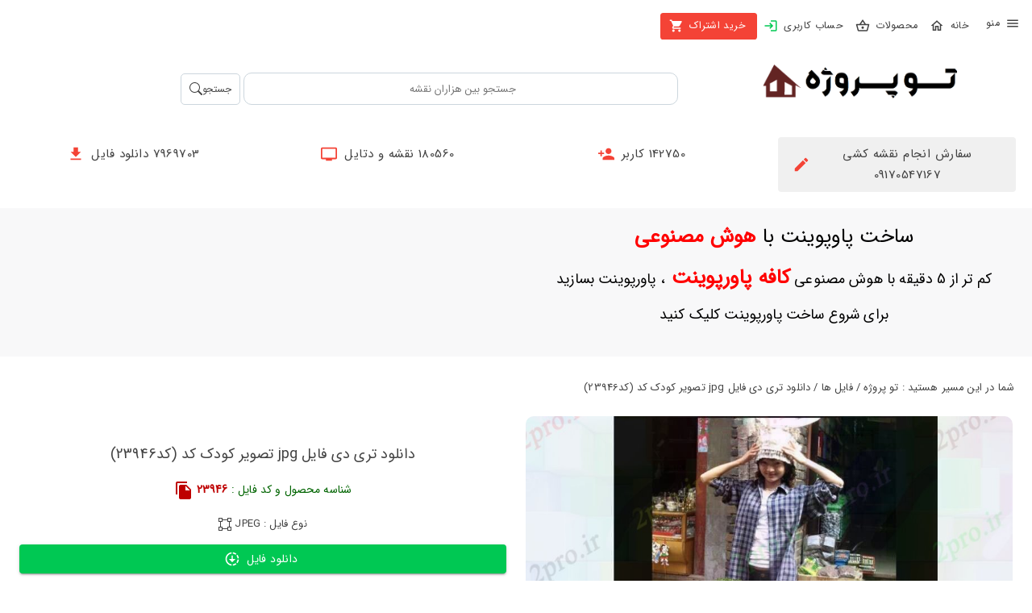

--- FILE ---
content_type: text/html; charset=utf-8
request_url: https://2pro.ir/product/23946/
body_size: 16186
content:
<!DOCTYPE html>
<html lang="fa" dir="rtl"><head><meta charset="utf-8">
    <meta name="viewport" content="width=device-width, initial-scale=1.0">
    <base href="/">
    <link rel="stylesheet" href="lib/bootstrap/dist/css/bootstrap.min.46ein0sx1k.css" />
    <link rel="stylesheet" href="app.5zq1lce27l.css" />
    <link rel="stylesheet" href="MyApp.zryitwt3om.styles.css" />
    <link href="_content/MudBlazor/MudBlazor.min.css" rel="stylesheet">
    <script type="importmap">{
  "imports": {
    "./_content/MudBlazor/MudBlazor.min.js": "./_content/MudBlazor/MudBlazor.min.r91md4kz0z.js",
    "./lib/bootstrap/dist/js/bootstrap.bundle.js": "./lib/bootstrap/dist/js/bootstrap.bundle.6cfz1n2cew.js",
    "./lib/bootstrap/dist/js/bootstrap.bundle.min.js": "./lib/bootstrap/dist/js/bootstrap.bundle.min.493y06b0oq.js",
    "./lib/bootstrap/dist/js/bootstrap.esm.min.js": "./lib/bootstrap/dist/js/bootstrap.esm.min.jj8uyg4cgr.js",
    "./lib/bootstrap/dist/js/bootstrap.esm.js": "./lib/bootstrap/dist/js/bootstrap.esm.vr1egmr9el.js",
    "./lib/bootstrap/dist/js/bootstrap.min.js": "./lib/bootstrap/dist/js/bootstrap.min.63fj8s7r0e.js",
    "./lib/bootstrap/dist/js/bootstrap.js": "./lib/bootstrap/dist/js/bootstrap.notf2xhcfb.js",
    "./manual.js": "./manual.jfmirpf8lm.js"
  },
  "integrity": {
    "./_content/MudBlazor/MudBlazor.min.js": "sha256-EZNMO/azgG7IPa1IlFGwWmLhT64HPPCxhE0H6t+BOiM=",
    "./_content/MudBlazor/MudBlazor.min.r91md4kz0z.js": "sha256-EZNMO/azgG7IPa1IlFGwWmLhT64HPPCxhE0H6t+BOiM=",
    "./lib/bootstrap/dist/js/bootstrap.bundle.6cfz1n2cew.js": "sha256-mkoRoV24jV+rCPWcHDR5awPx8VuzzJKN0ibhxZ9/WaM=",
    "./lib/bootstrap/dist/js/bootstrap.bundle.js": "sha256-mkoRoV24jV+rCPWcHDR5awPx8VuzzJKN0ibhxZ9/WaM=",
    "./lib/bootstrap/dist/js/bootstrap.bundle.min.493y06b0oq.js": "sha256-CDOy6cOibCWEdsRiZuaHf8dSGGJRYuBGC+mjoJimHGw=",
    "./lib/bootstrap/dist/js/bootstrap.bundle.min.js": "sha256-CDOy6cOibCWEdsRiZuaHf8dSGGJRYuBGC+mjoJimHGw=",
    "./lib/bootstrap/dist/js/bootstrap.esm.js": "sha256-exiXZNJDwucXfuje3CbXPbuS6+Ery3z9sP+pgmvh8nA=",
    "./lib/bootstrap/dist/js/bootstrap.esm.min.jj8uyg4cgr.js": "sha256-QZdFT1ZNdly4rmgUBtXmXFS9BU1FTa+sPe6h794sFRQ=",
    "./lib/bootstrap/dist/js/bootstrap.esm.min.js": "sha256-QZdFT1ZNdly4rmgUBtXmXFS9BU1FTa+sPe6h794sFRQ=",
    "./lib/bootstrap/dist/js/bootstrap.esm.vr1egmr9el.js": "sha256-exiXZNJDwucXfuje3CbXPbuS6+Ery3z9sP+pgmvh8nA=",
    "./lib/bootstrap/dist/js/bootstrap.js": "sha256-+UW802wgVfnjaSbdwyHLlU7AVplb0WToOlvN1CnzIac=",
    "./lib/bootstrap/dist/js/bootstrap.min.63fj8s7r0e.js": "sha256-3gQJhtmj7YnV1fmtbVcnAV6eI4ws0Tr48bVZCThtCGQ=",
    "./lib/bootstrap/dist/js/bootstrap.min.js": "sha256-3gQJhtmj7YnV1fmtbVcnAV6eI4ws0Tr48bVZCThtCGQ=",
    "./lib/bootstrap/dist/js/bootstrap.notf2xhcfb.js": "sha256-+UW802wgVfnjaSbdwyHLlU7AVplb0WToOlvN1CnzIac=",
    "./manual.jfmirpf8lm.js": "sha256-DzGswRcpzSIZK604f0l8ksZ/fb669yfWtBpgjW83kqQ=",
    "./manual.js": "sha256-DzGswRcpzSIZK604f0l8ksZ/fb669yfWtBpgjW83kqQ="
  }
}</script>
    <link rel="icon" type="image/png" href="favicon.png">
    <title>&#x62F;&#x627;&#x646;&#x644;&#x648;&#x62F; &#x62A;&#x631;&#x6CC; &#x62F;&#x6CC;  &#x641;&#x627;&#x6CC;&#x644; jpg &#x62A;&#x635;&#x648;&#x6CC;&#x631; &#x6A9;&#x648;&#x62F;&#x6A9; &#x6A9;&#x62F;  (&#x6A9;&#x62F;23946)</title><meta name="description" content=" &#x62F;&#x627;&#x646;&#x644;&#x648;&#x62F; &#x62F;&#x627;&#x646;&#x644;&#x648;&#x62F; &#x62A;&#x631;&#x6CC; &#x62F;&#x6CC;  &#x641;&#x627;&#x6CC;&#x644; jpg &#x62A;&#x635;&#x648;&#x6CC;&#x631; &#x6A9;&#x648;&#x62F;&#x6A9; &#x6A9;&#x62F;  (&#x6A9;&#x62F;23946) -  &#x646;&#x648;&#x639; &#x641;&#x627;&#x6CC;&#x644;  : JPEG - &#x642;&#x627;&#x628;&#x644; &#x62F;&#x627;&#x646;&#x644;&#x648;&#x62F; &#x648; &#x648;&#x6CC;&#x631;&#x627;&#x6CC;&#x634; - &#x627;&#x645;&#x6A9;&#x627;&#x646; &#x645;&#x634;&#x627;&#x647;&#x62F;&#x647; &#x622;&#x646;&#x644;&#x627;&#x6CC;&#x646; &#x641;&#x627;&#x6CC;&#x644; &#x62F;&#x631; &#x648;&#x628; &#x633;&#x627;&#x6CC;&#x62A; " b-tr0b15trnt />
    <meta name="robots" content="index, follow" b-tr0b15trnt>

    <meta property="og:title" content="&#x62F;&#x627;&#x646;&#x644;&#x648;&#x62F; &#x62A;&#x631;&#x6CC; &#x62F;&#x6CC;  &#x641;&#x627;&#x6CC;&#x644; jpg &#x62A;&#x635;&#x648;&#x6CC;&#x631; &#x6A9;&#x648;&#x62F;&#x6A9; &#x6A9;&#x62F;  (&#x6A9;&#x62F;23946)" b-tr0b15trnt />
    <meta property="og:description" content=" &#x62F;&#x627;&#x646;&#x644;&#x648;&#x62F; &#x62F;&#x627;&#x646;&#x644;&#x648;&#x62F; &#x62A;&#x631;&#x6CC; &#x62F;&#x6CC;  &#x641;&#x627;&#x6CC;&#x644; jpg &#x62A;&#x635;&#x648;&#x6CC;&#x631; &#x6A9;&#x648;&#x62F;&#x6A9; &#x6A9;&#x62F;  (&#x6A9;&#x62F;23946) -  &#x646;&#x648;&#x639; &#x641;&#x627;&#x6CC;&#x644;  : JPEG - &#x642;&#x627;&#x628;&#x644; &#x62F;&#x627;&#x646;&#x644;&#x648;&#x62F; &#x648; &#x648;&#x6CC;&#x631;&#x627;&#x6CC;&#x634; - &#x627;&#x645;&#x6A9;&#x627;&#x646; &#x645;&#x634;&#x627;&#x647;&#x62F;&#x647; &#x622;&#x646;&#x644;&#x627;&#x6CC;&#x646; &#x641;&#x627;&#x6CC;&#x644; &#x62F;&#x631; &#x648;&#x628; &#x633;&#x627;&#x6CC;&#x62A; " b-tr0b15trnt />
    <meta property="og:image" content="https://dl2.2pro.ir/image/20-29/2pro.ir-23946.jpg" b-tr0b15trnt />
    <meta property="og:image:width" content="1000" b-tr0b15trnt>
    <meta property="og:image:height" content="1000" b-tr0b15trnt>
    <meta property="og:image:type" content="image/jpeg" b-tr0b15trnt>
    <meta property="og:url" content="https://2pro.ir/product/23946" b-tr0b15trnt />
    <meta property="og:locale" content="fa" b-tr0b15trnt>
    <meta property="og:type" content="product" b-tr0b15trnt>
    <meta property="og:site_name" content="2pro.ir | تو پروژه" b-tr0b15trnt></head>

<body><style>
::-webkit-scrollbar {width: 8px;height: 8px;z-index: 1;}
::-webkit-scrollbar-track {background: transparent;}
::-webkit-scrollbar-thumb {background: #c4c4c4;border-radius: 1px;}
::-webkit-scrollbar-thumb:hover {background: #a6a6a6;}
html, body * {scrollbar-color: #c4c4c4 transparent;scrollbar-width: thin;}
</style>
<style>
    .mud-chart-serie:hover {
        filter: url(#lighten);
    }
</style>

<style class='mud-theme-provider'>
:root{
--mud-palette-black: rgba(39,44,52,1);
--mud-palette-white: rgba(255,255,255,1);
--mud-palette-primary: rgba(89,74,226,1);
--mud-palette-primary-rgb: 89,74,226;
--mud-palette-primary-text: rgba(255,255,255,1);
--mud-palette-primary-darken: rgb(62,44,221);
--mud-palette-primary-lighten: rgb(118,106,231);
--mud-palette-primary-hover: rgba(89,74,226,0.058823529411764705);
--mud-palette-secondary: rgba(255,64,129,1);
--mud-palette-secondary-rgb: 255,64,129;
--mud-palette-secondary-text: rgba(255,255,255,1);
--mud-palette-secondary-darken: rgb(255,31,105);
--mud-palette-secondary-lighten: rgb(255,102,153);
--mud-palette-secondary-hover: rgba(255,64,129,0.058823529411764705);
--mud-palette-tertiary: rgba(30,200,165,1);
--mud-palette-tertiary-rgb: 30,200,165;
--mud-palette-tertiary-text: rgba(255,255,255,1);
--mud-palette-tertiary-darken: rgb(25,169,140);
--mud-palette-tertiary-lighten: rgb(42,223,187);
--mud-palette-tertiary-hover: rgba(30,200,165,0.058823529411764705);
--mud-palette-info: rgba(33,150,243,1);
--mud-palette-info-rgb: 33,150,243;
--mud-palette-info-text: rgba(255,255,255,1);
--mud-palette-info-darken: rgb(12,128,223);
--mud-palette-info-lighten: rgb(71,167,245);
--mud-palette-info-hover: rgba(33,150,243,0.058823529411764705);
--mud-palette-success: rgba(0,200,83,1);
--mud-palette-success-rgb: 0,200,83;
--mud-palette-success-text: rgba(255,255,255,1);
--mud-palette-success-darken: rgb(0,163,68);
--mud-palette-success-lighten: rgb(0,235,98);
--mud-palette-success-hover: rgba(0,200,83,0.058823529411764705);
--mud-palette-warning: rgba(255,152,0,1);
--mud-palette-warning-rgb: 255,152,0;
--mud-palette-warning-text: rgba(255,255,255,1);
--mud-palette-warning-darken: rgb(214,129,0);
--mud-palette-warning-lighten: rgb(255,167,36);
--mud-palette-warning-hover: rgba(255,152,0,0.058823529411764705);
--mud-palette-error: rgba(244,67,54,1);
--mud-palette-error-rgb: 244,67,54;
--mud-palette-error-text: rgba(255,255,255,1);
--mud-palette-error-darken: rgb(242,28,13);
--mud-palette-error-lighten: rgb(246,96,85);
--mud-palette-error-hover: rgba(244,67,54,0.058823529411764705);
--mud-palette-dark: rgba(66,66,66,1);
--mud-palette-dark-rgb: 66,66,66;
--mud-palette-dark-text: rgba(255,255,255,1);
--mud-palette-dark-darken: rgb(46,46,46);
--mud-palette-dark-lighten: rgb(87,87,87);
--mud-palette-dark-hover: rgba(66,66,66,0.058823529411764705);
--mud-palette-text-primary: rgba(66,66,66,1);
--mud-palette-text-secondary: rgba(0,0,0,0.5372549019607843);
--mud-palette-text-disabled: rgba(0,0,0,0.3764705882352941);
--mud-palette-action-default: rgba(0,0,0,0.5372549019607843);
--mud-palette-action-default-hover: rgba(0,0,0,0.058823529411764705);
--mud-palette-action-disabled: rgba(0,0,0,0.25882352941176473);
--mud-palette-action-disabled-background: rgba(0,0,0,0.11764705882352941);
--mud-palette-surface: rgba(255,255,255,1);
--mud-palette-background: rgba(255,255,255,1);
--mud-palette-background-gray: rgba(245,245,245,1);
--mud-palette-drawer-background: rgba(255,255,255,1);
--mud-palette-drawer-text: rgba(66,66,66,1);
--mud-palette-drawer-icon: rgba(97,97,97,1);
--mud-palette-appbar-background: rgba(89,74,226,1);
--mud-palette-appbar-text: rgba(255,255,255,1);
--mud-palette-lines-default: rgba(0,0,0,0.11764705882352941);
--mud-palette-lines-inputs: rgba(189,189,189,1);
--mud-palette-table-lines: rgba(224,224,224,1);
--mud-palette-table-striped: rgba(0,0,0,0.0196078431372549);
--mud-palette-table-hover: rgba(0,0,0,0.0392156862745098);
--mud-palette-divider: rgba(224,224,224,1);
--mud-palette-divider-light: rgba(0,0,0,0.8);
--mud-palette-skeleton: rgba(0,0,0,0.10980392156862745);
--mud-palette-gray-default: #9E9E9E;
--mud-palette-gray-light: #BDBDBD;
--mud-palette-gray-lighter: #E0E0E0;
--mud-palette-gray-dark: #757575;
--mud-palette-gray-darker: #616161;
--mud-palette-overlay-dark: rgba(33,33,33,0.4980392156862745);
--mud-palette-overlay-light: rgba(255,255,255,0.4980392156862745);
--mud-ripple-color: var(--mud-palette-text-primary);
--mud-ripple-opacity: 0.1;
--mud-ripple-opacity-secondary: 0.2;
--mud-elevation-0: none;
--mud-elevation-1: 0px 2px 1px -1px rgba(0,0,0,0.2),0px 1px 1px 0px rgba(0,0,0,0.14),0px 1px 3px 0px rgba(0,0,0,0.12);
--mud-elevation-2: 0px 3px 1px -2px rgba(0,0,0,0.2),0px 2px 2px 0px rgba(0,0,0,0.14),0px 1px 5px 0px rgba(0,0,0,0.12);
--mud-elevation-3: 0px 3px 3px -2px rgba(0,0,0,0.2),0px 3px 4px 0px rgba(0,0,0,0.14),0px 1px 8px 0px rgba(0,0,0,0.12);
--mud-elevation-4: 0px 2px 4px -1px rgba(0,0,0,0.2),0px 4px 5px 0px rgba(0,0,0,0.14),0px 1px 10px 0px rgba(0,0,0,0.12);
--mud-elevation-5: 0px 3px 5px -1px rgba(0,0,0,0.2),0px 5px 8px 0px rgba(0,0,0,0.14),0px 1px 14px 0px rgba(0,0,0,0.12);
--mud-elevation-6: 0px 3px 5px -1px rgba(0,0,0,0.2),0px 6px 10px 0px rgba(0,0,0,0.14),0px 1px 18px 0px rgba(0,0,0,0.12);
--mud-elevation-7: 0px 4px 5px -2px rgba(0,0,0,0.2),0px 7px 10px 1px rgba(0,0,0,0.14),0px 2px 16px 1px rgba(0,0,0,0.12);
--mud-elevation-8: 0px 5px 5px -3px rgba(0,0,0,0.2),0px 8px 10px 1px rgba(0,0,0,0.14),0px 3px 14px 2px rgba(0,0,0,0.12);
--mud-elevation-9: 0px 5px 6px -3px rgba(0,0,0,0.2),0px 9px 12px 1px rgba(0,0,0,0.14),0px 3px 16px 2px rgba(0,0,0,0.12);
--mud-elevation-10: 0px 6px 6px -3px rgba(0,0,0,0.2),0px 10px 14px 1px rgba(0,0,0,0.14),0px 4px 18px 3px rgba(0,0,0,0.12);
--mud-elevation-11: 0px 6px 7px -4px rgba(0,0,0,0.2),0px 11px 15px 1px rgba(0,0,0,0.14),0px 4px 20px 3px rgba(0,0,0,0.12);
--mud-elevation-12: 0px 7px 8px -4px rgba(0,0,0,0.2),0px 12px 17px 2px rgba(0,0,0,0.14),0px 5px 22px 4px rgba(0,0,0,0.12);
--mud-elevation-13: 0px 7px 8px -4px rgba(0,0,0,0.2),0px 13px 19px 2px rgba(0,0,0,0.14),0px 5px 24px 4px rgba(0,0,0,0.12);
--mud-elevation-14: 0px 7px 9px -4px rgba(0,0,0,0.2),0px 14px 21px 2px rgba(0,0,0,0.14),0px 5px 26px 4px rgba(0,0,0,0.12);
--mud-elevation-15: 0px 8px 9px -5px rgba(0,0,0,0.2),0px 15px 22px 2px rgba(0,0,0,0.14),0px 6px 28px 5px rgba(0,0,0,0.12);
--mud-elevation-16: 0px 8px 10px -5px rgba(0,0,0,0.2),0px 16px 24px 2px rgba(0,0,0,0.14),0px 6px 30px 5px rgba(0,0,0,0.12);
--mud-elevation-17: 0px 8px 11px -5px rgba(0,0,0,0.2),0px 17px 26px 2px rgba(0,0,0,0.14),0px 6px 32px 5px rgba(0,0,0,0.12);
--mud-elevation-18: 0px 9px 11px -5px rgba(0,0,0,0.2),0px 18px 28px 2px rgba(0,0,0,0.14),0px 7px 34px 6px rgba(0,0,0,0.12);
--mud-elevation-19: 0px 9px 12px -6px rgba(0,0,0,0.2),0px 19px 29px 2px rgba(0,0,0,0.14),0px 7px 36px 6px rgba(0,0,0,0.12);
--mud-elevation-20: 0px 10px 13px -6px rgba(0,0,0,0.2),0px 20px 31px 3px rgba(0,0,0,0.14),0px 8px 38px 7px rgba(0,0,0,0.12);
--mud-elevation-21: 0px 10px 13px -6px rgba(0,0,0,0.2),0px 21px 33px 3px rgba(0,0,0,0.14),0px 8px 40px 7px rgba(0,0,0,0.12);
--mud-elevation-22: 0px 10px 14px -6px rgba(0,0,0,0.2),0px 22px 35px 3px rgba(0,0,0,0.14),0px 8px 42px 7px rgba(0,0,0,0.12);
--mud-elevation-23: 0px 11px 14px -7px rgba(0,0,0,0.2),0px 23px 36px 3px rgba(0,0,0,0.14),0px 9px 44px 8px rgba(0,0,0,0.12);
--mud-elevation-24: 0px 11px 15px -7px rgba(0,0,0,0.2),0px 24px 38px 3px rgba(0,0,0,0.14),0px 9px 46px 8px rgba(0,0,0,0.12);
--mud-elevation-25: 0 5px 5px -3px rgba(0,0,0,.06), 0 8px 10px 1px rgba(0,0,0,.042), 0 3px 14px 2px rgba(0,0,0,.036);
--mud-default-borderradius: 4px;
--mud-drawer-width-left: 240px;
--mud-drawer-width-right: 240px;
--mud-drawer-width-mini-left: 56px;
--mud-drawer-width-mini-right: 56px;
--mud-appbar-height: 64px;
--mud-typography-default-family: 'Roboto','Helvetica','Arial','sans-serif';
--mud-typography-default-size: .875rem;
--mud-typography-default-weight: 400;
--mud-typography-default-lineheight: 1.43;
--mud-typography-default-letterspacing: .01071em;
--mud-typography-default-text-transform: none;
--mud-typography-h1-family: 'Roboto','Helvetica','Arial','sans-serif';
--mud-typography-h1-size: 6rem;
--mud-typography-h1-weight: 300;
--mud-typography-h1-lineheight: 1.167;
--mud-typography-h1-letterspacing: -.01562em;
--mud-typography-h1-text-transform: none;
--mud-typography-h2-family: 'Roboto','Helvetica','Arial','sans-serif';
--mud-typography-h2-size: 3.75rem;
--mud-typography-h2-weight: 300;
--mud-typography-h2-lineheight: 1.2;
--mud-typography-h2-letterspacing: -.00833em;
--mud-typography-h2-text-transform: none;
--mud-typography-h3-family: 'Roboto','Helvetica','Arial','sans-serif';
--mud-typography-h3-size: 3rem;
--mud-typography-h3-weight: 400;
--mud-typography-h3-lineheight: 1.167;
--mud-typography-h3-letterspacing: 0;
--mud-typography-h3-text-transform: none;
--mud-typography-h4-family: 'Roboto','Helvetica','Arial','sans-serif';
--mud-typography-h4-size: 2.125rem;
--mud-typography-h4-weight: 400;
--mud-typography-h4-lineheight: 1.235;
--mud-typography-h4-letterspacing: .00735em;
--mud-typography-h4-text-transform: none;
--mud-typography-h5-family: 'Roboto','Helvetica','Arial','sans-serif';
--mud-typography-h5-size: 1.5rem;
--mud-typography-h5-weight: 400;
--mud-typography-h5-lineheight: 1.334;
--mud-typography-h5-letterspacing: 0;
--mud-typography-h5-text-transform: none;
--mud-typography-h6-family: 'Roboto','Helvetica','Arial','sans-serif';
--mud-typography-h6-size: 1.25rem;
--mud-typography-h6-weight: 500;
--mud-typography-h6-lineheight: 1.6;
--mud-typography-h6-letterspacing: .0075em;
--mud-typography-h6-text-transform: none;
--mud-typography-subtitle1-family: 'Roboto','Helvetica','Arial','sans-serif';
--mud-typography-subtitle1-size: 1rem;
--mud-typography-subtitle1-weight: 400;
--mud-typography-subtitle1-lineheight: 1.75;
--mud-typography-subtitle1-letterspacing: .00938em;
--mud-typography-subtitle1-text-transform: none;
--mud-typography-subtitle2-family: 'Roboto','Helvetica','Arial','sans-serif';
--mud-typography-subtitle2-size: .875rem;
--mud-typography-subtitle2-weight: 500;
--mud-typography-subtitle2-lineheight: 1.57;
--mud-typography-subtitle2-letterspacing: .00714em;
--mud-typography-subtitle2-text-transform: none;
--mud-typography-body1-family: 'Roboto','Helvetica','Arial','sans-serif';
--mud-typography-body1-size: 1rem;
--mud-typography-body1-weight: 400;
--mud-typography-body1-lineheight: 1.5;
--mud-typography-body1-letterspacing: .00938em;
--mud-typography-body1-text-transform: none;
--mud-typography-body2-family: 'Roboto','Helvetica','Arial','sans-serif';
--mud-typography-body2-size: .875rem;
--mud-typography-body2-weight: 400;
--mud-typography-body2-lineheight: 1.43;
--mud-typography-body2-letterspacing: .01071em;
--mud-typography-body2-text-transform: none;
--mud-typography-button-family: 'Roboto','Helvetica','Arial','sans-serif';
--mud-typography-button-size: .875rem;
--mud-typography-button-weight: 500;
--mud-typography-button-lineheight: 1.75;
--mud-typography-button-letterspacing: .02857em;
--mud-typography-button-text-transform: uppercase;
--mud-typography-caption-family: 'Roboto','Helvetica','Arial','sans-serif';
--mud-typography-caption-size: .75rem;
--mud-typography-caption-weight: 400;
--mud-typography-caption-lineheight: 1.66;
--mud-typography-caption-letterspacing: .03333em;
--mud-typography-caption-text-transform: none;
--mud-typography-overline-family: 'Roboto','Helvetica','Arial','sans-serif';
--mud-typography-overline-size: .75rem;
--mud-typography-overline-weight: 400;
--mud-typography-overline-lineheight: 2.66;
--mud-typography-overline-letterspacing: .08333em;
--mud-typography-overline-text-transform: none;
--mud-zindex-drawer: 1100;
--mud-zindex-appbar: 1300;
--mud-zindex-dialog: 1400;
--mud-zindex-popover: 1200;
--mud-zindex-snackbar: 1500;
--mud-zindex-tooltip: 1600;
--mud-native-html-color-scheme: light;
}
</style>

<div class="mud-popover-provider"></div>


<div id="desktop-only" b-nc1a8wcmy1><div class="menutap" b-nc1a8wcmy1><span style="font-size:30px;cursor:pointer" onclick="openNav()" aria-label="&#x645;&#x646;&#x648;" b-nc1a8wcmy1><button type="button" class="mud-button-root mud-button mud-button-text mud-button-text-default mud-button-text-size-medium mud-ripple" __internal_stopPropagation_onclick><span class="mud-button-label"><span class="mud-button-icon-start mud-button-icon-size-medium"><svg class="mud-icon-root mud-svg-icon mud-icon-size-medium" focusable="false" viewBox="0 0 24 24" aria-hidden="true" role="img"><path d="M0 0h24v24H0z" fill="none"/><path d="M3 18h18v-2H3v2zm0-5h18v-2H3v2zm0-7v2h18V6H3z"/></svg></span> منو </span></button></span>
        <a type="button" href="/" target="_top" class="mud-button-root mud-button mud-button-text mud-button-text-default mud-button-text-size-medium mud-ripple"><span class="mud-button-label">خانه  <span class="mud-button-icon-end mud-button-icon-size-medium"><svg class="mud-icon-root mud-svg-icon mud-icon-size-medium" focusable="false" viewBox="0 0 24 24" aria-hidden="true" role="img"><path d="M0 0h24v24H0V0z" fill="none"/><path d="M12 5.69l5 4.5V18h-2v-6H9v6H7v-7.81l5-4.5M12 3L2 12h3v8h6v-6h2v6h6v-8h3L12 3z"/></svg></span></span></a>
        <a type="button" href="/products" target="_top" class="mud-button-root mud-button mud-button-text mud-button-text-default mud-button-text-size-medium mud-ripple"><span class="mud-button-label">محصولات<span class="mud-button-icon-end mud-button-icon-size-medium"><svg class="mud-icon-root mud-svg-icon mud-icon-size-medium" focusable="false" viewBox="0 0 24 24" aria-hidden="true" role="img"><path d="M0 0h24v24H0V0z" fill="none"/><path d="M22 9h-4.79l-4.38-6.56c-.19-.28-.51-.42-.83-.42s-.64.14-.83.43L6.79 9H2c-.55 0-1 .45-1 1 0 .09.01.18.04.27l2.54 9.27c.23.84 1 1.46 1.92 1.46h13c.92 0 1.69-.62 1.93-1.46l2.54-9.27L23 10c0-.55-.45-1-1-1zM12 4.8L14.8 9H9.2L12 4.8zM18.5 19l-12.99.01L3.31 11H20.7l-2.2 8zM12 13c-1.1 0-2 .9-2 2s.9 2 2 2 2-.9 2-2-.9-2-2-2z"/></svg></span></span></a>
        <a type="button" href="/login" target="_top" class="mud-button-root mud-button mud-button-text mud-button-text-default mud-button-text-size-medium mud-ripple"><span class="mud-button-label">حساب کاربری <span class="mud-button-icon-end mud-button-icon-size-medium"><svg class="mud-icon-root mud-svg-icon mud-success-text mud-icon-size-medium" focusable="false" viewBox="0 0 24 24" aria-hidden="true" role="img"><g><rect fill="none" height="24" width="24"/></g><g><path d="M11,7L9.6,8.4l2.6,2.6H2v2h10.2l-2.6,2.6L11,17l5-5L11,7z M20,19h-8v2h8c1.1,0,2-0.9,2-2V5c0-1.1-0.9-2-2-2h-8v2h8V19z"/></g></svg></span></span></a>
        <a type="button" href="/payshop/2" target="_top" class="mud-button-root mud-button mud-button-filled mud-button-filled-error mud-button-filled-size-medium mud-ripple mud-button-disable-elevation"><span class="mud-button-label">خرید اشتراک <span class="mud-button-icon-end mud-button-icon-size-medium"><svg class="mud-icon-root mud-svg-icon mud-icon-size-medium" focusable="false" viewBox="0 0 24 24" aria-hidden="true" role="img"><path d="M0 0h24v24H0z" fill="none"/><path d="M7 18c-1.1 0-1.99.9-1.99 2S5.9 22 7 22s2-.9 2-2-.9-2-2-2zM1 2v2h2l3.6 7.59-1.35 2.45c-.16.28-.25.61-.25.96 0 1.1.9 2 2 2h12v-2H7.42c-.14 0-.25-.11-.25-.25l.03-.12.9-1.63h7.45c.75 0 1.41-.41 1.75-1.03l3.58-6.49c.08-.14.12-.31.12-.48 0-.55-.45-1-1-1H5.21l-.94-2H1zm16 16c-1.1 0-1.99.9-1.99 2s.89 2 1.99 2 2-.9 2-2-.9-2-2-2z"/></svg></span></span></a></div></div>


<div id="mobile-only" b-nc1a8wcmy1><div class="menutap" b-nc1a8wcmy1><span style="font-size:30px;cursor:pointer" onclick="openNav()" b-nc1a8wcmy1><button aria-label="&#x645;&#x646;&#x648;" type="button" class="mud-button-root mud-button mud-button-text mud-button-text-default mud-button-text-size-medium mud-ripple" __internal_stopPropagation_onclick><span class="mud-button-label"><span class="mud-button-icon-start mud-button-icon-size-medium"><svg class="mud-icon-root mud-svg-icon mud-icon-size-medium" focusable="false" viewBox="0 0 24 24" aria-hidden="true" role="img"><path d="M0 0h24v24H0z" fill="none"/><path d="M3 18h18v-2H3v2zm0-5h18v-2H3v2zm0-7v2h18V6H3z"/></svg></span>  منو</span></button></span>
        <a aria-label="&#x62E;&#x627;&#x646;&#x647;" type="button" href="/" target="_top" class="mud-button-root mud-button mud-button-text mud-button-text-default mud-button-text-size-medium mud-ripple"><span class="mud-button-label"><span class="mud-button-icon-end mud-button-icon-size-medium"><svg class="mud-icon-root mud-svg-icon mud-icon-size-medium" focusable="false" viewBox="0 0 24 24" aria-hidden="true" role="img"><path d="M0 0h24v24H0V0z" fill="none"/><path d="M12 5.69l5 4.5V18h-2v-6H9v6H7v-7.81l5-4.5M12 3L2 12h3v8h6v-6h2v6h6v-8h3L12 3z"/></svg></span></span></a>
        <a aria-label="&#x645;&#x62D;&#x635;&#x648;&#x644;&#x627;&#x62A;" type="button" href="/products" target="_top" class="mud-button-root mud-button mud-button-text mud-button-text-default mud-button-text-size-medium mud-ripple"><span class="mud-button-label"><span class="mud-button-icon-end mud-button-icon-size-medium"><svg class="mud-icon-root mud-svg-icon mud-icon-size-medium" focusable="false" viewBox="0 0 24 24" aria-hidden="true" role="img"><path d="M0 0h24v24H0z" fill="none"/><path d="M17.21 9l-4.38-6.56c-.19-.28-.51-.42-.83-.42-.32 0-.64.14-.83.43L6.79 9H2c-.55 0-1 .45-1 1 0 .09.01.18.04.27l2.54 9.27c.23.84 1 1.46 1.92 1.46h13c.92 0 1.69-.62 1.93-1.46l2.54-9.27L23 10c0-.55-.45-1-1-1h-4.79zM9 9l3-4.4L15 9H9zm3 8c-1.1 0-2-.9-2-2s.9-2 2-2 2 .9 2 2-.9 2-2 2z"/></svg></span></span></a>
        <a aria-label="&#x648;&#x631;&#x648;&#x62F; &#x628;&#x647; &#x62D;&#x633;&#x627;&#x628; &#x6A9;&#x627;&#x631;&#x628;&#x631;&#x6CC; " type="button" href="/login" target="_top" class="mud-button-root mud-button mud-button-text mud-button-text-default mud-button-text-size-medium mud-ripple"><span class="mud-button-label"><span class="mud-button-icon-end mud-button-icon-size-medium"><svg class="mud-icon-root mud-svg-icon mud-error-text mud-icon-size-medium" focusable="false" viewBox="0 0 24 24" aria-hidden="true" role="img"><g><rect fill="none" height="24" width="24"/></g><g><path d="M11,7L9.6,8.4l2.6,2.6H2v2h10.2l-2.6,2.6L11,17l5-5L11,7z M20,19h-8v2h8c1.1,0,2-0.9,2-2V5c0-1.1-0.9-2-2-2h-8v2h8V19z"/></g></svg></span></span></a>
        <div class="shop-buttom-tap" b-nc1a8wcmy1><a aria-label="&#x62E;&#x631;&#x6CC;&#x62F; &#x627;&#x634;&#x62A;&#x631;&#x627;&#x6A9;" type="button" href="/payshop/2" target="_top" class="mud-button-root mud-button mud-button-filled mud-button-filled-error mud-button-filled-size-medium mud-ripple mud-button-disable-elevation"><span class="mud-button-label">خرید اشتراک <span class="mud-button-icon-end mud-button-icon-size-medium"><svg class="mud-icon-root mud-svg-icon mud-icon-size-medium" focusable="false" viewBox="0 0 24 24" aria-hidden="true" role="img"><path d="M0 0h24v24H0z" fill="none"/><path d="M7 18c-1.1 0-1.99.9-1.99 2S5.9 22 7 22s2-.9 2-2-.9-2-2-2zM1 2v2h2l3.6 7.59-1.35 2.45c-.16.28-.25.61-.25.96 0 1.1.9 2 2 2h12v-2H7.42c-.14 0-.25-.11-.25-.25l.03-.12.9-1.63h7.45c.75 0 1.41-.41 1.75-1.03l3.58-6.49c.08-.14.12-.31.12-.48 0-.55-.45-1-1-1H5.21l-.94-2H1zm16 16c-1.1 0-1.99.9-1.99 2s.89 2 1.99 2 2-.9 2-2-.9-2-2-2z"/></svg></span></span></a></div></div></div>

<div id="mySidenav" class="sidenav" b-6uq8e05zb1><br b-6uq8e05zb1>
    <span style="font-size:30px;cursor:pointer" onclick="closeNav()" b-6uq8e05zb1><p class="center" b-6uq8e05zb1><span style="color:red;padding:6px;font-size:14px;" b-6uq8e05zb1>X</span>بستن منو</p></span>
    <nav class="mud-navmenu mud-navmenu-info mud-navmenu-margin-none mud-navmenu-bordered mud-border-info">
        
        <div class="mud-nav-item"><a href="/products" target="_top" rel="noopener noreferrer" tabindex="0" class="mud-nav-link mud-ripple"><svg class="mud-icon-root mud-icon-default mud-svg-icon mud-icon-size-medium mud-nav-link-icon mud-nav-link-icon-default" focusable="false" viewBox="0 0 24 24" aria-hidden="true" role="img"><g><rect fill="none" height="24" width="24"/></g><g><g><path d="M3,9H1v11c0,1.11,0.89,2,2,2h16v-2H3V9z"/><path d="M18,5V3c0-1.11-0.89-2-2-2h-4c-1.11,0-2,0.89-2,2v2H5v11c0,1.11,0.89,2,2,2h14c1.11,0,2-0.89,2-2V5H18z M12,3h4v2h-4V3z M21,16H7V7h14V16z"/><polygon points="12,8 12,15 17.5,11.5"/></g></g></svg><div class="mud-nav-link-text">محصولات </div></a></div>
        <div class="mud-nav-item"><a href="/payshop/2" target="_top" rel="noopener noreferrer" tabindex="0" class="mud-nav-link mud-ripple"><svg class="mud-icon-root mud-svg-icon mud-error-text mud-icon-size-medium mud-nav-link-icon" focusable="false" viewBox="0 0 24 24" aria-hidden="true" role="img"><path d="M0 0h24v24H0z" fill="none"/><path d="M7 18c-1.1 0-1.99.9-1.99 2S5.9 22 7 22s2-.9 2-2-.9-2-2-2zM1 2v2h2l3.6 7.59-1.35 2.45c-.16.28-.25.61-.25.96 0 1.1.9 2 2 2h12v-2H7.42c-.14 0-.25-.11-.25-.25l.03-.12.9-1.63h7.45c.75 0 1.41-.41 1.75-1.03l3.58-6.49c.08-.14.12-.31.12-.48 0-.55-.45-1-1-1H5.21l-.94-2H1zm16 16c-1.1 0-1.99.9-1.99 2s.89 2 1.99 2 2-.9 2-2-.9-2-2-2z"/></svg><div class="mud-nav-link-text">تهیه اشتراک   </div></a></div>
        <div class="mud-nav-item"><a href="/help" target="_top" rel="noopener noreferrer" tabindex="0" class="mud-nav-link mud-ripple"><svg class="mud-icon-root mud-svg-icon mud-surface-text mud-icon-size-medium mud-nav-link-icon" focusable="false" viewBox="0 0 24 24" aria-hidden="true" role="img"><g><rect fill="none" height="24" width="24"/><path d="M13.25,16.74c0,0.69-0.53,1.26-1.25,1.26c-0.7,0-1.26-0.56-1.26-1.26c0-0.71,0.56-1.25,1.26-1.25 C12.71,15.49,13.25,16.04,13.25,16.74z M11.99,6c-1.77,0-2.98,1.15-3.43,2.49l1.64,0.69c0.22-0.67,0.74-1.48,1.8-1.48 c1.62,0,1.94,1.52,1.37,2.33c-0.54,0.77-1.47,1.29-1.96,2.16c-0.39,0.69-0.31,1.49-0.31,1.98h1.82c0-0.93,0.07-1.12,0.22-1.41 c0.39-0.72,1.11-1.06,1.87-2.17c0.68-1,0.42-2.36-0.02-3.08C14.48,6.67,13.47,6,11.99,6z M19,5H5v14h14V5 M19,3c1.1,0,2,0.9,2,2v14 c0,1.1-0.9,2-2,2H5c-1.1,0-2-0.9-2-2V5c0-1.1,0.9-2,2-2H19L19,3z"/></g></svg><div class="mud-nav-link-text">راهنما  </div></a></div>
        <hr b-6uq8e05zb1>
        <div class="mud-nav-item"><a href="/OrderlistAccount" target="_top" rel="noopener noreferrer" tabindex="0" class="mud-nav-link mud-ripple"><svg class="mud-icon-root mud-svg-icon mud-success-text mud-icon-size-medium mud-nav-link-icon" focusable="false" viewBox="0 0 24 24" aria-hidden="true" role="img"><path d="M0 0h24v24H0V0z" fill="none"/><path d="M19 9h-4V3H9v6H5l7 7 7-7zm-8 2V5h2v6h1.17L12 13.17 9.83 11H11zm-6 7h14v2H5z"/></svg><div class="mud-nav-link-text">دانلود خرید ها </div></a></div>
        <hr b-6uq8e05zb1>
        <nav class="mud-nav-group" aria-label="&#x62D;&#x633;&#x627;&#x628; &#x6A9;&#x627;&#x631;&#x628;&#x631;&#x6CC;"><button tabindex="0" class="mud-nav-link mud-ripple mud-expanded" aria-controls="awcj42r28" aria-expanded="true" aria-label="Toggle &#x62D;&#x633;&#x627;&#x628; &#x6A9;&#x627;&#x631;&#x628;&#x631;&#x6CC;"><div Class="mud-nav-link-text">&#x62D;&#x633;&#x627;&#x628; &#x6A9;&#x627;&#x631;&#x628;&#x631;&#x6CC;</div><svg class="mud-icon-root mud-svg-icon mud-icon-size-medium mud-nav-link-expand-icon mud-transform" focusable="false" viewBox="0 0 24 24" aria-hidden="true" role="img"><path d="M0 0h24v24H0z" fill="none"/><path d="M7 10l5 5 5-5z"/></svg></button>
    <div aria-hidden="false" class="mud-collapse-container mud-collapse-entering mud-navgroup-collapse" style=""><div class="mud-collapse-wrapper"><div class="mud-collapse-wrapper-inner"><nav id="awcj42r28" class="mud-navmenu mud-navmenu-default mud-navmenu-margin-none"><div class="mud-nav-item"><a href="/login" target="_top" rel="noopener noreferrer" tabindex="0" class="mud-nav-link mud-ripple"><svg class="mud-icon-root mud-icon-default mud-svg-icon mud-icon-size-medium mud-nav-link-icon mud-nav-link-icon-default" focusable="false" viewBox="0 0 24 24" aria-hidden="true" role="img"><g><rect fill="none" height="24" width="24"/></g><g><path d="M11,7L9.6,8.4l2.6,2.6H2v2h10.2l-2.6,2.6L11,17l5-5L11,7z M20,19h-8v2h8c1.1,0,2-0.9,2-2V5c0-1.1-0.9-2-2-2h-8v2h8V19z"/></g></svg><div class="mud-nav-link-text">ورود به حساب کاربری</div></a></div>
                    <div class="mud-nav-item"><a href="/signup" target="_top" rel="noopener noreferrer" tabindex="0" class="mud-nav-link mud-ripple"><svg class="mud-icon-root mud-icon-default mud-svg-icon mud-icon-size-medium mud-nav-link-icon mud-nav-link-icon-default" focusable="false" viewBox="0 0 24 24" aria-hidden="true" role="img"><path d="M0 0h24v24H0V0z" fill="none"/><path d="M12 6c1.1 0 2 .9 2 2s-.9 2-2 2-2-.9-2-2 .9-2 2-2m0 10c2.7 0 5.8 1.29 6 2H6c.23-.72 3.31-2 6-2m0-12C9.79 4 8 5.79 8 8s1.79 4 4 4 4-1.79 4-4-1.79-4-4-4zm0 10c-2.67 0-8 1.34-8 4v2h16v-2c0-2.66-5.33-4-8-4z"/></svg><div class="mud-nav-link-text">ثبت نام </div></a></div>
                    <div class="mud-nav-item"><a href="/repassword" target="_top" rel="noopener noreferrer" tabindex="0" class="mud-nav-link mud-ripple"><svg class="mud-icon-root mud-icon-default mud-svg-icon mud-icon-size-medium mud-nav-link-icon mud-nav-link-icon-default" focusable="false" viewBox="0 0 24 24" aria-hidden="true" role="img"><g><path d="M0,0h24v24H0V0z" fill="none"/></g><g><g><path d="M2,17h20v2H2V17z M3.15,12.95L4,11.47l0.85,1.48l1.3-0.75L5.3,10.72H7v-1.5H5.3l0.85-1.47L4.85,7L4,8.47L3.15,7l-1.3,0.75 L2.7,9.22H1v1.5h1.7L1.85,12.2L3.15,12.95z M9.85,12.2l1.3,0.75L12,11.47l0.85,1.48l1.3-0.75l-0.85-1.48H15v-1.5h-1.7l0.85-1.47 L12.85,7L12,8.47L11.15,7l-1.3,0.75l0.85,1.47H9v1.5h1.7L9.85,12.2z M23,9.22h-1.7l0.85-1.47L20.85,7L20,8.47L19.15,7l-1.3,0.75 l0.85,1.47H17v1.5h1.7l-0.85,1.48l1.3,0.75L20,11.47l0.85,1.48l1.3-0.75l-0.85-1.48H23V9.22z"/></g></g></svg><div class="mud-nav-link-text">بازیابی رمز عبور </div></a></div>
            <div class="mud-nav-item"><a href="/Account" target="_top" rel="noopener noreferrer" tabindex="0" class="mud-nav-link mud-ripple"><svg class="mud-icon-root mud-svg-icon mud-error-text mud-icon-size-medium mud-nav-link-icon" focusable="false" viewBox="0 0 24 24" aria-hidden="true" role="img"><path d="M0 0h24v24H0V0z" fill="none"/><path d="M12 21.35l-1.45-1.32C5.4 15.36 2 12.28 2 8.5 2 5.42 4.42 3 7.5 3c1.74 0 3.41.81 4.5 2.09C13.09 3.81 14.76 3 16.5 3 19.58 3 22 5.42 22 8.5c0 3.78-3.4 6.86-8.55 11.54L12 21.35z"/></svg><div class="mud-nav-link-text">علاقه مندی ها </div></a></div></nav></div></div></div></nav></nav></div>
<br b-nc1a8wcmy1>
<br b-nc1a8wcmy1>
<br b-nc1a8wcmy1>
<br b-nc1a8wcmy1>




<div class="row"><div class="col-md-4"><div style="text-align:center;"><img src="image/2pro.png" alt=" کافه پاورپوینت" title="کافه پاورپوینت " style="width:60%;height:auto;"></div></div>
    <div class="col-md-8"><form method="post" action="/product/23946/"><input type="hidden" name="_handler" value="Search" /><input type="hidden" name="__RequestVerificationToken" value="CfDJ8Kz55vyXbXFPs0mKHz2xpKzQh_ksGWYJC_fWAuC6bq4R9Fz7YfWccgN6BqUh3lhVFL1c3pgfe9HA3fJ1towEdlzdLW33UC7KqIgiLCmWVkyM6beHvz5kPYtgHJ8Ny0ytQAWXYq62dClZ58QlOb_pPfQ" /><input placeholder="&#x62C;&#x633;&#x62A;&#x62C;&#x648; &#x628;&#x6CC;&#x646; &#x647;&#x632;&#x627;&#x631;&#x627;&#x646; &#x646;&#x642;&#x634;&#x647; " name="Input.SearchText" class="Input-SearchText valid" />
            <button type="submit" class="buttonSearch">
                جستجو
                <svg width="16" height="16" fill="currentColor" class="bi bi-search" viewBox="0 0 16 16"><path d="M11.742 10.344a6.5 6.5 0 1 0-1.397 1.398h-.001q.044.06.098.115l3.85 3.85a1 1 0 0 0 1.415-1.414l-3.85-3.85a1 1 0 0 0-.115-.1zM12 6.5a5.5 5.5 0 1 1-11 0 5.5 5.5 0 0 1 11 0"></path></svg></button></form></div></div>


<div style="padding:10px;text-align:center"><div class="row"><div class="col-md-3" style="padding:10px;"><button type="button" class="mud-button-root mud-button mud-button-filled mud-button-filled-surface mud-button-filled-size-large mud-ripple mud-button-disable-elevation" __internal_stopPropagation_onclick><span class="mud-button-label">سفارش انجام نقشه کشی 09170547167<span class="mud-button-icon-end mud-button-icon-size-large"><svg class="mud-icon-root mud-svg-icon mud-error-text mud-icon-size-large" focusable="false" viewBox="0 0 24 24" aria-hidden="true" role="img"><path d="M0 0h24v24H0z" fill="none"/><path d="M3 17.25V21h3.75L17.81 9.94l-3.75-3.75L3 17.25zM20.71 7.04c.39-.39.39-1.02 0-1.41l-2.34-2.34c-.39-.39-1.02-.39-1.41 0l-1.83 1.83 3.75 3.75 1.83-1.83z"/></svg></span></span></button></div>
        <div class="col-md-3" style="padding:10px;"><button type="button" class="mud-button-root mud-button mud-button-text mud-button-text-default mud-button-text-size-large mud-ripple" __internal_stopPropagation_onclick><span class="mud-button-label">142750 کاربر<span class="mud-button-icon-end mud-button-icon-size-large"><svg class="mud-icon-root mud-svg-icon mud-error-text mud-icon-size-large" focusable="false" viewBox="0 0 24 24" aria-hidden="true" role="img"><path d="M0 0h24v24H0z" fill="none"/><path d="M15 12c2.21 0 4-1.79 4-4s-1.79-4-4-4-4 1.79-4 4 1.79 4 4 4zm-9-2V7H4v3H1v2h3v3h2v-3h3v-2H6zm9 4c-2.67 0-8 1.34-8 4v2h16v-2c0-2.66-5.33-4-8-4z"/></svg></span></span></button></div>
        <div class="col-md-3" style="padding:10px;"><button type="button" class="mud-button-root mud-button mud-button-text mud-button-text-default mud-button-text-size-large mud-ripple" __internal_stopPropagation_onclick><span class="mud-button-label">180560  نقشه و دتایل <span class="mud-button-icon-end mud-button-icon-size-large"><svg class="mud-icon-root mud-svg-icon mud-error-text mud-icon-size-large" focusable="false" viewBox="0 0 24 24" aria-hidden="true" role="img"><path d="M0 0h24v24H0z" fill="none"/><path d="M21 3H3c-1.1 0-2 .9-2 2v12c0 1.1.9 2 2 2h5v2h8v-2h5c1.1 0 1.99-.9 1.99-2L23 5c0-1.1-.9-2-2-2zm0 14H3V5h18v12z"/></svg></span></span></button></div>
        <div class="col-md-3" style="padding:10px;"><button type="button" class="mud-button-root mud-button mud-button-text mud-button-text-default mud-button-text-size-large mud-ripple" __internal_stopPropagation_onclick><span class="mud-button-label">7969703 دانلود فایل  <span class="mud-button-icon-end mud-button-icon-size-large"><svg class="mud-icon-root mud-svg-icon mud-error-text mud-icon-size-large" focusable="false" viewBox="0 0 24 24" aria-hidden="true" role="img"><path d="M0 0h24v24H0z" fill="none"/><path d="M19 9h-4V3H9v6H5l7 7 7-7zM5 18v2h14v-2H5z"/></svg></span></span></button></div></div></div>

<a href="https://power.2pro.ir/" target="_blank"><div class="row" style="background-color:#F8F8F9;color:black;"><div class="col-md-6" style="padding:0px; margin:0px;text-align:center;"><br>
            <p style='font-size:25px;'> ساخت پاوپوینت با <strong style='color:red;font-size:25px;'> هوش مصنوعی</strong> </p><p style='font-size:18px;'> کم تر از 5 دقیقه با هوش مصنوعی <strong style='color:red;font-size:25px;'> کافه پاورپوینت </strong> ، پاورپوینت بسازید </p><p style='font-size:18px;'> برای شروع ساخت پاورپوینت کلیک کنید </p></div>
        <div class="col-md-6" style="padding:0px; margin:0px;"><p style="text-align:center;"><img rel="preload" as="image" src="image/createpowerpoint2.webp" alt="ساخت پاورپوینت با هوش مصنوعی کافه پاورپوینت2" title="ساخت پاورپوینت با هوش مصنوعی کافه پاورپوینت" style="width:300px;height:168px;"></p></div></div></a>


 
<br>


<div class="row" b-tr0b15trnt><div class="col-12" b-tr0b15trnt><div style="padding:10px;" b-tr0b15trnt><p b-tr0b15trnt>  شما در این مسیر هستید : تو پروژه  /  فایل ها   / &#x62F;&#x627;&#x646;&#x644;&#x648;&#x62F; &#x62A;&#x631;&#x6CC; &#x62F;&#x6CC;  &#x641;&#x627;&#x6CC;&#x644; jpg &#x62A;&#x635;&#x648;&#x6CC;&#x631; &#x6A9;&#x648;&#x62F;&#x6A9; &#x6A9;&#x62F;  (&#x6A9;&#x62F;23946)</p></div>

        <div class="row" b-tr0b15trnt><div class="col-md-6" b-tr0b15trnt><img src="https://dl2.2pro.ir/image/20-29/2pro.ir-23946.jpg" style="width: 100%;height: auto;border-radius:10px;" alt="&#x62F;&#x627;&#x646;&#x644;&#x648;&#x62F; &#x62A;&#x631;&#x6CC; &#x62F;&#x6CC;  &#x641;&#x627;&#x6CC;&#x644; jpg &#x62A;&#x635;&#x648;&#x6CC;&#x631; &#x6A9;&#x648;&#x62F;&#x6A9; &#x6A9;&#x62F;  (&#x6A9;&#x62F;23946)" title="&#x62F;&#x627;&#x646;&#x644;&#x648;&#x62F; &#x62A;&#x631;&#x6CC; &#x62F;&#x6CC;  &#x641;&#x627;&#x6CC;&#x644; jpg &#x62A;&#x635;&#x648;&#x6CC;&#x631; &#x6A9;&#x648;&#x62F;&#x6A9; &#x6A9;&#x62F;  (&#x6A9;&#x62F;23946)" loading="lazy" onerror="this.src=" backup-image.jpg'; b-tr0b15trnt /></div>

            <div class="col-md-6" style="text-align:center" b-tr0b15trnt><h1 b-tr0b15trnt>&#x62F;&#x627;&#x646;&#x644;&#x648;&#x62F; &#x62A;&#x631;&#x6CC; &#x62F;&#x6CC;  &#x641;&#x627;&#x6CC;&#x644; jpg &#x62A;&#x635;&#x648;&#x6CC;&#x631; &#x6A9;&#x648;&#x62F;&#x6A9; &#x6A9;&#x62F;  (&#x6A9;&#x62F;23946)</h1>
                <div b-tr0b15trnt><p class="p-single-line-css" b-tr0b15trnt>
                        شناسه محصول و  کد فایل  :  <strong class="strong-red" b-tr0b15trnt>23946
                            <svg class="mud-icon-root mud-svg-icon mud-icon-size-medium" focusable="false" viewBox="0 0 24 24" aria-hidden="true" role="img"><path d="M0 0h24v24H0z" fill="none"/><path d="M16 1H4c-1.1 0-2 .9-2 2v14h2V3h12V1zm-1 4l6 6v10c0 1.1-.9 2-2 2H7.99C6.89 23 6 22.1 6 21l.01-14c0-1.1.89-2 1.99-2h7zm-1 7h5.5L14 6.5V12z"/></svg></strong></p><p b-tr0b15trnt>
                            نوع فایل :  JPEG
                            <svg width="16" height="16" fill="currentColor" class="bi bi-bounding-box" viewBox="0 0 16 16" b-tr0b15trnt><path d="M5 2V0H0v5h2v6H0v5h5v-2h6v2h5v-5h-2V5h2V0h-5v2zm6 1v2h2v6h-2v2H5v-2H3V5h2V3zm1-2h3v3h-3zm3 11v3h-3v-3zM4 15H1v-3h3zM1 4V1h3v3z" b-tr0b15trnt></path></svg></p></div><a type="button" href="/downloadfile/23946" target="_top" class="mud-button-root mud-button mud-button-filled mud-button-filled-success mud-button-filled-size-medium mud-width-full mud-ripple"><span class="mud-button-label">  دانلود فایل<span class="mud-button-icon-end mud-button-icon-size-medium"><svg class="mud-icon-root mud-svg-icon mud-icon-size-medium" focusable="false" viewBox="0 0 24 24" aria-hidden="true" role="img"><g><rect fill="none" height="24" width="24"/></g><g><g><path d="M18.32,4.26C16.84,3.05,15.01,2.25,13,2.05v2.02c1.46,0.18,2.79,0.76,3.9,1.62L18.32,4.26z M19.93,11h2.02 c-0.2-2.01-1-3.84-2.21-5.32L18.31,7.1C19.17,8.21,19.75,9.54,19.93,11z M18.31,16.9l1.43,1.43c1.21-1.48,2.01-3.32,2.21-5.32 h-2.02C19.75,14.46,19.17,15.79,18.31,16.9z M13,19.93v2.02c2.01-0.2,3.84-1,5.32-2.21l-1.43-1.43 C15.79,19.17,14.46,19.75,13,19.93z M13,12V7h-2v5H7l5,5l5-5H13z M11,19.93v2.02c-5.05-0.5-9-4.76-9-9.95s3.95-9.45,9-9.95v2.02 C7.05,4.56,4,7.92,4,12S7.05,19.44,11,19.93z"/></g></g></svg></span></span></a>
                    <br b-tr0b15trnt><br b-tr0b15trnt>
                <p style="padding:10px;    border-style: solid; border-width: 1px;border-color: #CCD6DD;" b-tr0b15trnt>
                    سفارش انجام نقشه کشی   بهترین طراحی - کم ترین زمان و هزینه
                    09170547167
                </p></div></div>

        <br b-tr0b15trnt>
        <hr b-tr0b15trnt>
        <div class="mud-alert mud-alert-text-success mud-elevation-0 ma-4"><div class="mud-alert-position justify-sm-start"><div class="mud-alert-icon mud-alert-icon-left"><svg class="mud-icon-root mud-svg-icon mud-icon-size-medium" focusable="false" viewBox="0 0 24 24" aria-hidden="true" role="img"><path d="M20,12A8,8 0 0,1 12,20A8,8 0 0,1 4,12A8,8 0 0,1 12,4C12.76,4 13.5,4.11 14.2, 4.31L15.77,2.74C14.61,2.26 13.34,2 12,2A10,10 0 0,0 2,12A10,10 0 0,0 12,22A10,10 0 0, 0 22,12M7.91,10.08L6.5,11.5L11,16L21,6L19.59,4.58L11,13.17L7.91,10.08Z"/></svg></div><div class="mud-alert-message">فایل های مشابه شاید  از این ها هم خوشتان بیاید !!!!</div></div></div><div class="row" b-obmdrfjwk5><div class="col-md-4" style="padding:0px;" b-obmdrfjwk5><div style="padding: 10px; border-style: solid;   border-width: 1px; border-color: #e6e6e6" b-obmdrfjwk5><a href="/product/24579" target="_top" b-obmdrfjwk5><img src="https://dl2.2pro.ir/image/20-29/2pro.ir-24579.jpg" class="image-container" loading="lazy" alt="&#x62F;&#x627;&#x646;&#x644;&#x648;&#x62F; &#x62A;&#x631;&#x6CC; &#x62F;&#x6CC;  &#x62C;&#x632;&#x626;&#x6CC;&#x627;&#x62A; &#x627;&#x632; &#x67E;&#x633;&#x631; &#x62C;&#x648;&#x627;&#x646; &#x645;&#x631;&#x62F;&#x645; &#x637;&#x631;&#x62D; &#x628;&#x644;&#x648;&#x6A9; &#x647;&#x627;&#x6CC; jpg &#x641;&#x627;&#x6CC;&#x644; &#x6A9;&#x62F;  (&#x6A9;&#x62F;24579)" title="&#x62F;&#x627;&#x646;&#x644;&#x648;&#x62F; &#x62A;&#x631;&#x6CC; &#x62F;&#x6CC;  &#x62C;&#x632;&#x626;&#x6CC;&#x627;&#x62A; &#x627;&#x632; &#x67E;&#x633;&#x631; &#x62C;&#x648;&#x627;&#x646; &#x645;&#x631;&#x62F;&#x645; &#x637;&#x631;&#x62D; &#x628;&#x644;&#x648;&#x6A9; &#x647;&#x627;&#x6CC; jpg &#x641;&#x627;&#x6CC;&#x644; &#x6A9;&#x62F;  (&#x6A9;&#x62F;24579)" onerror="this.src=" backup-image.jpg'; b-obmdrfjwk5 /></a>
                <p style="padding-top:20px;" b-obmdrfjwk5>&#x62F;&#x627;&#x646;&#x644;&#x648;&#x62F; &#x62A;&#x631;&#x6CC; &#x62F;&#x6CC;  &#x62C;&#x632;&#x626;&#x6CC;&#x627;&#x62A; &#x627;&#x632; &#x67E;&#x633;&#x631; &#x62C;&#x648;&#x627;&#x646; &#x645;&#x631;&#x62F;&#x645; &#x637;&#x631;&#x62D; &#x628;&#x644;&#x648;&#x6A9; &#x647;&#x627;&#x6CC; jpg &#x641;&#x627;&#x6CC;&#x644; &#x6A9;&#x62F;  (&#x6A9;&#x62F;24579)</p>
                <div style="text-align:center" class="ma-2" b-obmdrfjwk5><a href="/downloadfile/24579" target="_top" b-obmdrfjwk5><button aria-label="&#x62F;&#x627;&#x646;&#x644;&#x648;&#x62F;" type="button" class="mud-button-root mud-button mud-button-text mud-button-text-success mud-button-text-size-medium mud-ripple" __internal_stopPropagation_onclick><span class="mud-button-label"><span class="mud-button-icon-end mud-button-icon-size-medium"><svg class="mud-icon-root mud-svg-icon mud-icon-size-medium" focusable="false" viewBox="0 0 24 24" aria-hidden="true" role="img"><g><rect fill="none" height="24" width="24"/></g><g><path d="M5,20h14v-2H5V20z M19,9h-4V3H9v6H5l7,7L19,9z"/></g></svg></span></span></button></a><button aria-label="&#x627;&#x641;&#x632;&#x648;&#x62F;&#x646; &#x628;&#x647; &#x639;&#x644;&#x627;&#x642;&#x647; &#x645;&#x646;&#x62F;&#x6CC; &#x647;&#x627;" type="button" class="mud-button-root mud-button mud-button-text mud-button-text-default mud-button-text-size-medium mud-ripple" __internal_stopPropagation_onclick><span class="mud-button-label"><span class="mud-button-icon-end mud-button-icon-size-medium"><svg class="mud-icon-root mud-svg-icon mud-error-text mud-icon-size-medium" focusable="false" viewBox="0 0 24 24" aria-hidden="true" role="img"><path d="M0 0h24v24H0V0z" fill="none"/><path d="M12 21.35l-1.45-1.32C5.4 15.36 2 12.28 2 8.5 2 5.42 4.42 3 7.5 3c1.74 0 3.41.81 4.5 2.09C13.09 3.81 14.76 3 16.5 3 19.58 3 22 5.42 22 8.5c0 3.78-3.4 6.86-8.55 11.54L12 21.35z"/></svg></span></span></button></div></div></div><div class="col-md-4" style="padding:0px;" b-obmdrfjwk5><div style="padding: 10px; border-style: solid;   border-width: 1px; border-color: #e6e6e6" b-obmdrfjwk5><a href="/product/24578" target="_top" b-obmdrfjwk5><img src="https://dl2.2pro.ir/image/20-29/2pro.ir-24578.jpg" class="image-container" loading="lazy" alt="&#x62F;&#x627;&#x646;&#x644;&#x648;&#x62F; &#x62A;&#x631;&#x6CC; &#x62F;&#x6CC;  &#x67E;&#x633;&#x631;&#x627;&#x646; &#x62C;&#x648;&#x627;&#x646; &#x647;&#x627;&#x6CC; &#x645;&#x62E;&#x62A;&#x644;&#x641; &#x637;&#x631;&#x62D; &#x645;&#x631;&#x62F;&#x645; &#x641;&#x627;&#x6CC;&#x644; &#x639;&#x6A9;&#x633; &#x628;&#x644;&#x648;&#x6A9; &#x6A9;&#x62F;  (&#x6A9;&#x62F;24578)" title="&#x62F;&#x627;&#x646;&#x644;&#x648;&#x62F; &#x62A;&#x631;&#x6CC; &#x62F;&#x6CC;  &#x67E;&#x633;&#x631;&#x627;&#x646; &#x62C;&#x648;&#x627;&#x646; &#x647;&#x627;&#x6CC; &#x645;&#x62E;&#x62A;&#x644;&#x641; &#x637;&#x631;&#x62D; &#x645;&#x631;&#x62F;&#x645; &#x641;&#x627;&#x6CC;&#x644; &#x639;&#x6A9;&#x633; &#x628;&#x644;&#x648;&#x6A9; &#x6A9;&#x62F;  (&#x6A9;&#x62F;24578)" onerror="this.src=" backup-image.jpg'; b-obmdrfjwk5 /></a>
                <p style="padding-top:20px;" b-obmdrfjwk5>&#x62F;&#x627;&#x646;&#x644;&#x648;&#x62F; &#x62A;&#x631;&#x6CC; &#x62F;&#x6CC;  &#x67E;&#x633;&#x631;&#x627;&#x646; &#x62C;&#x648;&#x627;&#x646; &#x647;&#x627;&#x6CC; &#x645;&#x62E;&#x62A;&#x644;&#x641; &#x637;&#x631;&#x62D; &#x645;&#x631;&#x62F;&#x645; &#x641;&#x627;&#x6CC;&#x644; &#x639;&#x6A9;&#x633; &#x628;&#x644;&#x648;&#x6A9; &#x6A9;&#x62F;  (&#x6A9;&#x62F;24578)</p>
                <div style="text-align:center" class="ma-2" b-obmdrfjwk5><a href="/downloadfile/24578" target="_top" b-obmdrfjwk5><button aria-label="&#x62F;&#x627;&#x646;&#x644;&#x648;&#x62F;" type="button" class="mud-button-root mud-button mud-button-text mud-button-text-success mud-button-text-size-medium mud-ripple" __internal_stopPropagation_onclick><span class="mud-button-label"><span class="mud-button-icon-end mud-button-icon-size-medium"><svg class="mud-icon-root mud-svg-icon mud-icon-size-medium" focusable="false" viewBox="0 0 24 24" aria-hidden="true" role="img"><g><rect fill="none" height="24" width="24"/></g><g><path d="M5,20h14v-2H5V20z M19,9h-4V3H9v6H5l7,7L19,9z"/></g></svg></span></span></button></a><button aria-label="&#x627;&#x641;&#x632;&#x648;&#x62F;&#x646; &#x628;&#x647; &#x639;&#x644;&#x627;&#x642;&#x647; &#x645;&#x646;&#x62F;&#x6CC; &#x647;&#x627;" type="button" class="mud-button-root mud-button mud-button-text mud-button-text-default mud-button-text-size-medium mud-ripple" __internal_stopPropagation_onclick><span class="mud-button-label"><span class="mud-button-icon-end mud-button-icon-size-medium"><svg class="mud-icon-root mud-svg-icon mud-error-text mud-icon-size-medium" focusable="false" viewBox="0 0 24 24" aria-hidden="true" role="img"><path d="M0 0h24v24H0V0z" fill="none"/><path d="M12 21.35l-1.45-1.32C5.4 15.36 2 12.28 2 8.5 2 5.42 4.42 3 7.5 3c1.74 0 3.41.81 4.5 2.09C13.09 3.81 14.76 3 16.5 3 19.58 3 22 5.42 22 8.5c0 3.78-3.4 6.86-8.55 11.54L12 21.35z"/></svg></span></span></button></div></div></div><div class="col-md-4" style="padding:0px;" b-obmdrfjwk5><div style="padding: 10px; border-style: solid;   border-width: 1px; border-color: #e6e6e6" b-obmdrfjwk5><a href="/product/24577" target="_top" b-obmdrfjwk5><img src="https://dl2.2pro.ir/image/20-29/2pro.ir-24577.jpg" class="image-container" loading="lazy" alt="&#x62F;&#x627;&#x646;&#x644;&#x648;&#x62F; &#x62A;&#x631;&#x6CC; &#x62F;&#x6CC;  &#x6A9;&#x627;&#x631; &#x645;&#x631;&#x62F; &#x62C;&#x632;&#x626;&#x6CC;&#x627;&#x62A; &#x645;&#x62F;&#x644; d &#x645;&#x631;&#x62F;&#x645; &#x637;&#x631;&#x62D; &#x628;&#x644;&#x648;&#x6A9; &#x641;&#x627;&#x6CC;&#x644; &#x639;&#x6A9;&#x633; &#x6A9;&#x62F;  (&#x6A9;&#x62F;24577)" title="&#x62F;&#x627;&#x646;&#x644;&#x648;&#x62F; &#x62A;&#x631;&#x6CC; &#x62F;&#x6CC;  &#x6A9;&#x627;&#x631; &#x645;&#x631;&#x62F; &#x62C;&#x632;&#x626;&#x6CC;&#x627;&#x62A; &#x645;&#x62F;&#x644; d &#x645;&#x631;&#x62F;&#x645; &#x637;&#x631;&#x62D; &#x628;&#x644;&#x648;&#x6A9; &#x641;&#x627;&#x6CC;&#x644; &#x639;&#x6A9;&#x633; &#x6A9;&#x62F;  (&#x6A9;&#x62F;24577)" onerror="this.src=" backup-image.jpg'; b-obmdrfjwk5 /></a>
                <p style="padding-top:20px;" b-obmdrfjwk5>&#x62F;&#x627;&#x646;&#x644;&#x648;&#x62F; &#x62A;&#x631;&#x6CC; &#x62F;&#x6CC;  &#x6A9;&#x627;&#x631; &#x645;&#x631;&#x62F; &#x62C;&#x632;&#x626;&#x6CC;&#x627;&#x62A; &#x645;&#x62F;&#x644; d &#x645;&#x631;&#x62F;&#x645; &#x637;&#x631;&#x62D; &#x628;&#x644;&#x648;&#x6A9; &#x641;&#x627;&#x6CC;&#x644; &#x639;&#x6A9;&#x633; &#x6A9;&#x62F;  (&#x6A9;&#x62F;24577)</p>
                <div style="text-align:center" class="ma-2" b-obmdrfjwk5><a href="/downloadfile/24577" target="_top" b-obmdrfjwk5><button aria-label="&#x62F;&#x627;&#x646;&#x644;&#x648;&#x62F;" type="button" class="mud-button-root mud-button mud-button-text mud-button-text-success mud-button-text-size-medium mud-ripple" __internal_stopPropagation_onclick><span class="mud-button-label"><span class="mud-button-icon-end mud-button-icon-size-medium"><svg class="mud-icon-root mud-svg-icon mud-icon-size-medium" focusable="false" viewBox="0 0 24 24" aria-hidden="true" role="img"><g><rect fill="none" height="24" width="24"/></g><g><path d="M5,20h14v-2H5V20z M19,9h-4V3H9v6H5l7,7L19,9z"/></g></svg></span></span></button></a><button aria-label="&#x627;&#x641;&#x632;&#x648;&#x62F;&#x646; &#x628;&#x647; &#x639;&#x644;&#x627;&#x642;&#x647; &#x645;&#x646;&#x62F;&#x6CC; &#x647;&#x627;" type="button" class="mud-button-root mud-button mud-button-text mud-button-text-default mud-button-text-size-medium mud-ripple" __internal_stopPropagation_onclick><span class="mud-button-label"><span class="mud-button-icon-end mud-button-icon-size-medium"><svg class="mud-icon-root mud-svg-icon mud-error-text mud-icon-size-medium" focusable="false" viewBox="0 0 24 24" aria-hidden="true" role="img"><path d="M0 0h24v24H0V0z" fill="none"/><path d="M12 21.35l-1.45-1.32C5.4 15.36 2 12.28 2 8.5 2 5.42 4.42 3 7.5 3c1.74 0 3.41.81 4.5 2.09C13.09 3.81 14.76 3 16.5 3 19.58 3 22 5.42 22 8.5c0 3.78-3.4 6.86-8.55 11.54L12 21.35z"/></svg></span></span></button></div></div></div><div class="col-md-4" style="padding:0px;" b-obmdrfjwk5><div style="padding: 10px; border-style: solid;   border-width: 1px; border-color: #e6e6e6" b-obmdrfjwk5><a href="/product/24576" target="_top" b-obmdrfjwk5><img src="https://dl2.2pro.ir/image/20-29/2pro.ir-24576.jpg" class="image-container" loading="lazy" alt="&#x62F;&#x627;&#x646;&#x644;&#x648;&#x62F; &#x62A;&#x631;&#x6CC; &#x62F;&#x6CC;  &#x6A9;&#x627;&#x631; &#x62C;&#x632;&#x626;&#x6CC;&#x627;&#x62A; &#x645;&#x631;&#x62F; &#x633;&#x646; &#x641;&#x627;&#x6CC;&#x644; D &#x645;&#x631;&#x62F;&#x645; &#x637;&#x631;&#x62D; &#x645;&#x62F;&#x644; &#x639;&#x6A9;&#x633; &#x628;&#x644;&#x648;&#x6A9; &#x647;&#x627;&#x6CC; &#x642;&#x62F;&#x6CC;&#x645;&#x6CC; &#x6A9;&#x62F;  (&#x6A9;&#x62F;24576)" title="&#x62F;&#x627;&#x646;&#x644;&#x648;&#x62F; &#x62A;&#x631;&#x6CC; &#x62F;&#x6CC;  &#x6A9;&#x627;&#x631; &#x62C;&#x632;&#x626;&#x6CC;&#x627;&#x62A; &#x645;&#x631;&#x62F; &#x633;&#x646; &#x641;&#x627;&#x6CC;&#x644; D &#x645;&#x631;&#x62F;&#x645; &#x637;&#x631;&#x62D; &#x645;&#x62F;&#x644; &#x639;&#x6A9;&#x633; &#x628;&#x644;&#x648;&#x6A9; &#x647;&#x627;&#x6CC; &#x642;&#x62F;&#x6CC;&#x645;&#x6CC; &#x6A9;&#x62F;  (&#x6A9;&#x62F;24576)" onerror="this.src=" backup-image.jpg'; b-obmdrfjwk5 /></a>
                <p style="padding-top:20px;" b-obmdrfjwk5>&#x62F;&#x627;&#x646;&#x644;&#x648;&#x62F; &#x62A;&#x631;&#x6CC; &#x62F;&#x6CC;  &#x6A9;&#x627;&#x631; &#x62C;&#x632;&#x626;&#x6CC;&#x627;&#x62A; &#x645;&#x631;&#x62F; &#x633;&#x646; &#x641;&#x627;&#x6CC;&#x644; D &#x645;&#x631;&#x62F;&#x645; &#x637;&#x631;&#x62D; &#x645;&#x62F;&#x644; &#x639;&#x6A9;&#x633; &#x628;&#x644;&#x648;&#x6A9; &#x647;&#x627;&#x6CC; &#x642;&#x62F;&#x6CC;&#x645;&#x6CC; &#x6A9;&#x62F;  (&#x6A9;&#x62F;24576)</p>
                <div style="text-align:center" class="ma-2" b-obmdrfjwk5><a href="/downloadfile/24576" target="_top" b-obmdrfjwk5><button aria-label="&#x62F;&#x627;&#x646;&#x644;&#x648;&#x62F;" type="button" class="mud-button-root mud-button mud-button-text mud-button-text-success mud-button-text-size-medium mud-ripple" __internal_stopPropagation_onclick><span class="mud-button-label"><span class="mud-button-icon-end mud-button-icon-size-medium"><svg class="mud-icon-root mud-svg-icon mud-icon-size-medium" focusable="false" viewBox="0 0 24 24" aria-hidden="true" role="img"><g><rect fill="none" height="24" width="24"/></g><g><path d="M5,20h14v-2H5V20z M19,9h-4V3H9v6H5l7,7L19,9z"/></g></svg></span></span></button></a><button aria-label="&#x627;&#x641;&#x632;&#x648;&#x62F;&#x646; &#x628;&#x647; &#x639;&#x644;&#x627;&#x642;&#x647; &#x645;&#x646;&#x62F;&#x6CC; &#x647;&#x627;" type="button" class="mud-button-root mud-button mud-button-text mud-button-text-default mud-button-text-size-medium mud-ripple" __internal_stopPropagation_onclick><span class="mud-button-label"><span class="mud-button-icon-end mud-button-icon-size-medium"><svg class="mud-icon-root mud-svg-icon mud-error-text mud-icon-size-medium" focusable="false" viewBox="0 0 24 24" aria-hidden="true" role="img"><path d="M0 0h24v24H0V0z" fill="none"/><path d="M12 21.35l-1.45-1.32C5.4 15.36 2 12.28 2 8.5 2 5.42 4.42 3 7.5 3c1.74 0 3.41.81 4.5 2.09C13.09 3.81 14.76 3 16.5 3 19.58 3 22 5.42 22 8.5c0 3.78-3.4 6.86-8.55 11.54L12 21.35z"/></svg></span></span></button></div></div></div><div class="col-md-4" style="padding:0px;" b-obmdrfjwk5><div style="padding: 10px; border-style: solid;   border-width: 1px; border-color: #e6e6e6" b-obmdrfjwk5><a href="/product/24575" target="_top" b-obmdrfjwk5><img src="https://dl2.2pro.ir/image/20-29/2pro.ir-24575.jpg" class="image-container" loading="lazy" alt="&#x62F;&#x627;&#x646;&#x644;&#x648;&#x62F; &#x62A;&#x631;&#x6CC; &#x62F;&#x6CC;  &#x627;&#x631;&#x62A;&#x641;&#x627;&#x639; &#x62C;&#x627;&#x646;&#x628;&#x6CC; &#x627;&#x646;&#x633;&#x627;&#x646; &#x62C;&#x632;&#x626;&#x6CC;&#x627;&#x62A; &#x645;&#x62F;&#x644; d &#x645;&#x631;&#x62F;&#x645; &#x637;&#x631;&#x62D; &#x645;&#x633;&#x62F;&#x648;&#x62F; &#x641;&#x627;&#x6CC;&#x644; jpg &#x6A9;&#x62F;  (&#x6A9;&#x62F;24575)" title="&#x62F;&#x627;&#x646;&#x644;&#x648;&#x62F; &#x62A;&#x631;&#x6CC; &#x62F;&#x6CC;  &#x627;&#x631;&#x62A;&#x641;&#x627;&#x639; &#x62C;&#x627;&#x646;&#x628;&#x6CC; &#x627;&#x646;&#x633;&#x627;&#x646; &#x62C;&#x632;&#x626;&#x6CC;&#x627;&#x62A; &#x645;&#x62F;&#x644; d &#x645;&#x631;&#x62F;&#x645; &#x637;&#x631;&#x62D; &#x645;&#x633;&#x62F;&#x648;&#x62F; &#x641;&#x627;&#x6CC;&#x644; jpg &#x6A9;&#x62F;  (&#x6A9;&#x62F;24575)" onerror="this.src=" backup-image.jpg'; b-obmdrfjwk5 /></a>
                <p style="padding-top:20px;" b-obmdrfjwk5>&#x62F;&#x627;&#x646;&#x644;&#x648;&#x62F; &#x62A;&#x631;&#x6CC; &#x62F;&#x6CC;  &#x627;&#x631;&#x62A;&#x641;&#x627;&#x639; &#x62C;&#x627;&#x646;&#x628;&#x6CC; &#x627;&#x646;&#x633;&#x627;&#x646; &#x62C;&#x632;&#x626;&#x6CC;&#x627;&#x62A; &#x645;&#x62F;&#x644; d &#x645;&#x631;&#x62F;&#x645; &#x637;&#x631;&#x62D; &#x645;&#x633;&#x62F;&#x648;&#x62F; &#x641;&#x627;&#x6CC;&#x644; jpg &#x6A9;&#x62F;  (&#x6A9;&#x62F;24575)</p>
                <div style="text-align:center" class="ma-2" b-obmdrfjwk5><a href="/downloadfile/24575" target="_top" b-obmdrfjwk5><button aria-label="&#x62F;&#x627;&#x646;&#x644;&#x648;&#x62F;" type="button" class="mud-button-root mud-button mud-button-text mud-button-text-success mud-button-text-size-medium mud-ripple" __internal_stopPropagation_onclick><span class="mud-button-label"><span class="mud-button-icon-end mud-button-icon-size-medium"><svg class="mud-icon-root mud-svg-icon mud-icon-size-medium" focusable="false" viewBox="0 0 24 24" aria-hidden="true" role="img"><g><rect fill="none" height="24" width="24"/></g><g><path d="M5,20h14v-2H5V20z M19,9h-4V3H9v6H5l7,7L19,9z"/></g></svg></span></span></button></a><button aria-label="&#x627;&#x641;&#x632;&#x648;&#x62F;&#x646; &#x628;&#x647; &#x639;&#x644;&#x627;&#x642;&#x647; &#x645;&#x646;&#x62F;&#x6CC; &#x647;&#x627;" type="button" class="mud-button-root mud-button mud-button-text mud-button-text-default mud-button-text-size-medium mud-ripple" __internal_stopPropagation_onclick><span class="mud-button-label"><span class="mud-button-icon-end mud-button-icon-size-medium"><svg class="mud-icon-root mud-svg-icon mud-error-text mud-icon-size-medium" focusable="false" viewBox="0 0 24 24" aria-hidden="true" role="img"><path d="M0 0h24v24H0V0z" fill="none"/><path d="M12 21.35l-1.45-1.32C5.4 15.36 2 12.28 2 8.5 2 5.42 4.42 3 7.5 3c1.74 0 3.41.81 4.5 2.09C13.09 3.81 14.76 3 16.5 3 19.58 3 22 5.42 22 8.5c0 3.78-3.4 6.86-8.55 11.54L12 21.35z"/></svg></span></span></button></div></div></div><div class="col-md-4" style="padding:0px;" b-obmdrfjwk5><div style="padding: 10px; border-style: solid;   border-width: 1px; border-color: #e6e6e6" b-obmdrfjwk5><a href="/product/24574" target="_top" b-obmdrfjwk5><img src="https://dl2.2pro.ir/image/20-29/2pro.ir-24574.jpg" class="image-container" loading="lazy" alt="&#x62F;&#x627;&#x646;&#x644;&#x648;&#x62F; &#x62A;&#x631;&#x6CC; &#x62F;&#x6CC;  &#x627;&#x631;&#x62A;&#x641;&#x627;&#x639; &#x639;&#x642;&#x628; &#x627;&#x632; &#x62C;&#x632;&#x626;&#x6CC;&#x627;&#x62A; &#x627;&#x646;&#x633;&#x627;&#x646; D &#x645;&#x631;&#x62F;&#x645; &#x637;&#x631;&#x62D; &#x645;&#x62F;&#x644; &#x641;&#x627;&#x6CC;&#x644; &#x639;&#x6A9;&#x633; &#x628;&#x644;&#x648;&#x6A9; &#x6A9;&#x62F;  (&#x6A9;&#x62F;24574)" title="&#x62F;&#x627;&#x646;&#x644;&#x648;&#x62F; &#x62A;&#x631;&#x6CC; &#x62F;&#x6CC;  &#x627;&#x631;&#x62A;&#x641;&#x627;&#x639; &#x639;&#x642;&#x628; &#x627;&#x632; &#x62C;&#x632;&#x626;&#x6CC;&#x627;&#x62A; &#x627;&#x646;&#x633;&#x627;&#x646; D &#x645;&#x631;&#x62F;&#x645; &#x637;&#x631;&#x62D; &#x645;&#x62F;&#x644; &#x641;&#x627;&#x6CC;&#x644; &#x639;&#x6A9;&#x633; &#x628;&#x644;&#x648;&#x6A9; &#x6A9;&#x62F;  (&#x6A9;&#x62F;24574)" onerror="this.src=" backup-image.jpg'; b-obmdrfjwk5 /></a>
                <p style="padding-top:20px;" b-obmdrfjwk5>&#x62F;&#x627;&#x646;&#x644;&#x648;&#x62F; &#x62A;&#x631;&#x6CC; &#x62F;&#x6CC;  &#x627;&#x631;&#x62A;&#x641;&#x627;&#x639; &#x639;&#x642;&#x628; &#x627;&#x632; &#x62C;&#x632;&#x626;&#x6CC;&#x627;&#x62A; &#x627;&#x646;&#x633;&#x627;&#x646; D &#x645;&#x631;&#x62F;&#x645; &#x637;&#x631;&#x62D; &#x645;&#x62F;&#x644; &#x641;&#x627;&#x6CC;&#x644; &#x639;&#x6A9;&#x633; &#x628;&#x644;&#x648;&#x6A9; &#x6A9;&#x62F;  (&#x6A9;&#x62F;24574)</p>
                <div style="text-align:center" class="ma-2" b-obmdrfjwk5><a href="/downloadfile/24574" target="_top" b-obmdrfjwk5><button aria-label="&#x62F;&#x627;&#x646;&#x644;&#x648;&#x62F;" type="button" class="mud-button-root mud-button mud-button-text mud-button-text-success mud-button-text-size-medium mud-ripple" __internal_stopPropagation_onclick><span class="mud-button-label"><span class="mud-button-icon-end mud-button-icon-size-medium"><svg class="mud-icon-root mud-svg-icon mud-icon-size-medium" focusable="false" viewBox="0 0 24 24" aria-hidden="true" role="img"><g><rect fill="none" height="24" width="24"/></g><g><path d="M5,20h14v-2H5V20z M19,9h-4V3H9v6H5l7,7L19,9z"/></g></svg></span></span></button></a><button aria-label="&#x627;&#x641;&#x632;&#x648;&#x62F;&#x646; &#x628;&#x647; &#x639;&#x644;&#x627;&#x642;&#x647; &#x645;&#x646;&#x62F;&#x6CC; &#x647;&#x627;" type="button" class="mud-button-root mud-button mud-button-text mud-button-text-default mud-button-text-size-medium mud-ripple" __internal_stopPropagation_onclick><span class="mud-button-label"><span class="mud-button-icon-end mud-button-icon-size-medium"><svg class="mud-icon-root mud-svg-icon mud-error-text mud-icon-size-medium" focusable="false" viewBox="0 0 24 24" aria-hidden="true" role="img"><path d="M0 0h24v24H0V0z" fill="none"/><path d="M12 21.35l-1.45-1.32C5.4 15.36 2 12.28 2 8.5 2 5.42 4.42 3 7.5 3c1.74 0 3.41.81 4.5 2.09C13.09 3.81 14.76 3 16.5 3 19.58 3 22 5.42 22 8.5c0 3.78-3.4 6.86-8.55 11.54L12 21.35z"/></svg></span></span></button></div></div></div><div class="col-md-4" style="padding:0px;" b-obmdrfjwk5><div style="padding: 10px; border-style: solid;   border-width: 1px; border-color: #e6e6e6" b-obmdrfjwk5><a href="/product/24516" target="_top" b-obmdrfjwk5><img src="https://dl2.2pro.ir/image/20-29/2pro.ir-24516.jpg" class="image-container" loading="lazy" alt="&#x62F;&#x627;&#x646;&#x644;&#x648;&#x62F; &#x62A;&#x631;&#x6CC; &#x62F;&#x6CC;  &#x62C;&#x632;&#x626;&#x6CC;&#x627;&#x62A; &#x632;&#x646;&#x627;&#x646; &#x645;&#x642;&#x627;&#x628;&#x644; &#x627;&#x631;&#x62A;&#x641;&#x627;&#x639;  &#x628;&#x644;&#x648;&#x6A9; D &#x631;&#x633;&#x645; &#x641;&#x627;&#x6CC;&#x644; dwg &#x6A9;&#x62F;  (&#x6A9;&#x62F;24516)" title="&#x62F;&#x627;&#x646;&#x644;&#x648;&#x62F; &#x62A;&#x631;&#x6CC; &#x62F;&#x6CC;  &#x62C;&#x632;&#x626;&#x6CC;&#x627;&#x62A; &#x632;&#x646;&#x627;&#x646; &#x645;&#x642;&#x627;&#x628;&#x644; &#x627;&#x631;&#x62A;&#x641;&#x627;&#x639;  &#x628;&#x644;&#x648;&#x6A9; D &#x631;&#x633;&#x645; &#x641;&#x627;&#x6CC;&#x644; dwg &#x6A9;&#x62F;  (&#x6A9;&#x62F;24516)" onerror="this.src=" backup-image.jpg'; b-obmdrfjwk5 /></a>
                <p style="padding-top:20px;" b-obmdrfjwk5>&#x62F;&#x627;&#x646;&#x644;&#x648;&#x62F; &#x62A;&#x631;&#x6CC; &#x62F;&#x6CC;  &#x62C;&#x632;&#x626;&#x6CC;&#x627;&#x62A; &#x632;&#x646;&#x627;&#x646; &#x645;&#x642;&#x627;&#x628;&#x644; &#x627;&#x631;&#x62A;&#x641;&#x627;&#x639;  &#x628;&#x644;&#x648;&#x6A9; D &#x631;&#x633;&#x645; &#x641;&#x627;&#x6CC;&#x644; dwg &#x6A9;&#x62F;  (&#x6A9;&#x62F;24516)</p>
                <div style="text-align:center" class="ma-2" b-obmdrfjwk5><a href="/downloadfile/24516" target="_top" b-obmdrfjwk5><button aria-label="&#x62F;&#x627;&#x646;&#x644;&#x648;&#x62F;" type="button" class="mud-button-root mud-button mud-button-text mud-button-text-success mud-button-text-size-medium mud-ripple" __internal_stopPropagation_onclick><span class="mud-button-label"><span class="mud-button-icon-end mud-button-icon-size-medium"><svg class="mud-icon-root mud-svg-icon mud-icon-size-medium" focusable="false" viewBox="0 0 24 24" aria-hidden="true" role="img"><g><rect fill="none" height="24" width="24"/></g><g><path d="M5,20h14v-2H5V20z M19,9h-4V3H9v6H5l7,7L19,9z"/></g></svg></span></span></button></a><button aria-label="&#x627;&#x641;&#x632;&#x648;&#x62F;&#x646; &#x628;&#x647; &#x639;&#x644;&#x627;&#x642;&#x647; &#x645;&#x646;&#x62F;&#x6CC; &#x647;&#x627;" type="button" class="mud-button-root mud-button mud-button-text mud-button-text-default mud-button-text-size-medium mud-ripple" __internal_stopPropagation_onclick><span class="mud-button-label"><span class="mud-button-icon-end mud-button-icon-size-medium"><svg class="mud-icon-root mud-svg-icon mud-error-text mud-icon-size-medium" focusable="false" viewBox="0 0 24 24" aria-hidden="true" role="img"><path d="M0 0h24v24H0V0z" fill="none"/><path d="M12 21.35l-1.45-1.32C5.4 15.36 2 12.28 2 8.5 2 5.42 4.42 3 7.5 3c1.74 0 3.41.81 4.5 2.09C13.09 3.81 14.76 3 16.5 3 19.58 3 22 5.42 22 8.5c0 3.78-3.4 6.86-8.55 11.54L12 21.35z"/></svg></span></span></button></div></div></div><div class="col-md-4" style="padding:0px;" b-obmdrfjwk5><div style="padding: 10px; border-style: solid;   border-width: 1px; border-color: #e6e6e6" b-obmdrfjwk5><a href="/product/24412" target="_top" b-obmdrfjwk5><img src="https://dl2.2pro.ir/image/20-29/2pro.ir-24412.jpg" class="image-container" loading="lazy" alt="&#x62F;&#x627;&#x646;&#x644;&#x648;&#x62F; &#x62A;&#x631;&#x6CC; &#x62F;&#x6CC;  &#x62E;&#x644;&#x627;&#x642; D &#x645;&#x631;&#x62F;&#x645; &#x6A9;&#x627;&#x631;&#x62A;&#x648;&#x646;  &#x628;&#x644;&#x648;&#x6A9; &#x637;&#x631;&#x627;&#x62D;&#x6CC; &#x62C;&#x632;&#x626;&#x6CC;&#x627;&#x62A;  &#x6A9;&#x62F;  (&#x6A9;&#x62F;24412)" title="&#x62F;&#x627;&#x646;&#x644;&#x648;&#x62F; &#x62A;&#x631;&#x6CC; &#x62F;&#x6CC;  &#x62E;&#x644;&#x627;&#x642; D &#x645;&#x631;&#x62F;&#x645; &#x6A9;&#x627;&#x631;&#x62A;&#x648;&#x646;  &#x628;&#x644;&#x648;&#x6A9; &#x637;&#x631;&#x627;&#x62D;&#x6CC; &#x62C;&#x632;&#x626;&#x6CC;&#x627;&#x62A;  &#x6A9;&#x62F;  (&#x6A9;&#x62F;24412)" onerror="this.src=" backup-image.jpg'; b-obmdrfjwk5 /></a>
                <p style="padding-top:20px;" b-obmdrfjwk5>&#x62F;&#x627;&#x646;&#x644;&#x648;&#x62F; &#x62A;&#x631;&#x6CC; &#x62F;&#x6CC;  &#x62E;&#x644;&#x627;&#x642; D &#x645;&#x631;&#x62F;&#x645; &#x6A9;&#x627;&#x631;&#x62A;&#x648;&#x646;  &#x628;&#x644;&#x648;&#x6A9; &#x637;&#x631;&#x627;&#x62D;&#x6CC; &#x62C;&#x632;&#x626;&#x6CC;&#x627;&#x62A;  &#x6A9;&#x62F;  (&#x6A9;&#x62F;24412)</p>
                <div style="text-align:center" class="ma-2" b-obmdrfjwk5><a href="/downloadfile/24412" target="_top" b-obmdrfjwk5><button aria-label="&#x62F;&#x627;&#x646;&#x644;&#x648;&#x62F;" type="button" class="mud-button-root mud-button mud-button-text mud-button-text-success mud-button-text-size-medium mud-ripple" __internal_stopPropagation_onclick><span class="mud-button-label"><span class="mud-button-icon-end mud-button-icon-size-medium"><svg class="mud-icon-root mud-svg-icon mud-icon-size-medium" focusable="false" viewBox="0 0 24 24" aria-hidden="true" role="img"><g><rect fill="none" height="24" width="24"/></g><g><path d="M5,20h14v-2H5V20z M19,9h-4V3H9v6H5l7,7L19,9z"/></g></svg></span></span></button></a><button aria-label="&#x627;&#x641;&#x632;&#x648;&#x62F;&#x646; &#x628;&#x647; &#x639;&#x644;&#x627;&#x642;&#x647; &#x645;&#x646;&#x62F;&#x6CC; &#x647;&#x627;" type="button" class="mud-button-root mud-button mud-button-text mud-button-text-default mud-button-text-size-medium mud-ripple" __internal_stopPropagation_onclick><span class="mud-button-label"><span class="mud-button-icon-end mud-button-icon-size-medium"><svg class="mud-icon-root mud-svg-icon mud-error-text mud-icon-size-medium" focusable="false" viewBox="0 0 24 24" aria-hidden="true" role="img"><path d="M0 0h24v24H0V0z" fill="none"/><path d="M12 21.35l-1.45-1.32C5.4 15.36 2 12.28 2 8.5 2 5.42 4.42 3 7.5 3c1.74 0 3.41.81 4.5 2.09C13.09 3.81 14.76 3 16.5 3 19.58 3 22 5.42 22 8.5c0 3.78-3.4 6.86-8.55 11.54L12 21.35z"/></svg></span></span></button></div></div></div><div class="col-md-4" style="padding:0px;" b-obmdrfjwk5><div style="padding: 10px; border-style: solid;   border-width: 1px; border-color: #e6e6e6" b-obmdrfjwk5><a href="/product/24380" target="_top" b-obmdrfjwk5><img src="https://dl2.2pro.ir/image/20-29/2pro.ir-24380.jpg" class="image-container" loading="lazy" alt="&#x62F;&#x627;&#x646;&#x644;&#x648;&#x62F; &#x62A;&#x631;&#x6CC; &#x62F;&#x6CC;  D &#x645;&#x631;&#x62F;&#x645; &#x628;&#x644;&#x648;&#x6A9; &#x641;&#x627;&#x6CC;&#x644; &#x637;&#x631;&#x62D; &#x62F;&#x631; &#x641;&#x631;&#x645;&#x62A; &#x627;&#x62A;&#x648;&#x6A9;&#x62F; &#x6A9;&#x62F;  (&#x6A9;&#x62F;24380)" title="&#x62F;&#x627;&#x646;&#x644;&#x648;&#x62F; &#x62A;&#x631;&#x6CC; &#x62F;&#x6CC;  D &#x645;&#x631;&#x62F;&#x645; &#x628;&#x644;&#x648;&#x6A9; &#x641;&#x627;&#x6CC;&#x644; &#x637;&#x631;&#x62D; &#x62F;&#x631; &#x641;&#x631;&#x645;&#x62A; &#x627;&#x62A;&#x648;&#x6A9;&#x62F; &#x6A9;&#x62F;  (&#x6A9;&#x62F;24380)" onerror="this.src=" backup-image.jpg'; b-obmdrfjwk5 /></a>
                <p style="padding-top:20px;" b-obmdrfjwk5>&#x62F;&#x627;&#x646;&#x644;&#x648;&#x62F; &#x62A;&#x631;&#x6CC; &#x62F;&#x6CC;  D &#x645;&#x631;&#x62F;&#x645; &#x628;&#x644;&#x648;&#x6A9; &#x641;&#x627;&#x6CC;&#x644; &#x637;&#x631;&#x62D; &#x62F;&#x631; &#x641;&#x631;&#x645;&#x62A; &#x627;&#x62A;&#x648;&#x6A9;&#x62F; &#x6A9;&#x62F;  (&#x6A9;&#x62F;24380)</p>
                <div style="text-align:center" class="ma-2" b-obmdrfjwk5><a href="/downloadfile/24380" target="_top" b-obmdrfjwk5><button aria-label="&#x62F;&#x627;&#x646;&#x644;&#x648;&#x62F;" type="button" class="mud-button-root mud-button mud-button-text mud-button-text-success mud-button-text-size-medium mud-ripple" __internal_stopPropagation_onclick><span class="mud-button-label"><span class="mud-button-icon-end mud-button-icon-size-medium"><svg class="mud-icon-root mud-svg-icon mud-icon-size-medium" focusable="false" viewBox="0 0 24 24" aria-hidden="true" role="img"><g><rect fill="none" height="24" width="24"/></g><g><path d="M5,20h14v-2H5V20z M19,9h-4V3H9v6H5l7,7L19,9z"/></g></svg></span></span></button></a><button aria-label="&#x627;&#x641;&#x632;&#x648;&#x62F;&#x646; &#x628;&#x647; &#x639;&#x644;&#x627;&#x642;&#x647; &#x645;&#x646;&#x62F;&#x6CC; &#x647;&#x627;" type="button" class="mud-button-root mud-button mud-button-text mud-button-text-default mud-button-text-size-medium mud-ripple" __internal_stopPropagation_onclick><span class="mud-button-label"><span class="mud-button-icon-end mud-button-icon-size-medium"><svg class="mud-icon-root mud-svg-icon mud-error-text mud-icon-size-medium" focusable="false" viewBox="0 0 24 24" aria-hidden="true" role="img"><path d="M0 0h24v24H0V0z" fill="none"/><path d="M12 21.35l-1.45-1.32C5.4 15.36 2 12.28 2 8.5 2 5.42 4.42 3 7.5 3c1.74 0 3.41.81 4.5 2.09C13.09 3.81 14.76 3 16.5 3 19.58 3 22 5.42 22 8.5c0 3.78-3.4 6.86-8.55 11.54L12 21.35z"/></svg></span></span></button></div></div></div><div class="col-md-4" style="padding:0px;" b-obmdrfjwk5><div style="padding: 10px; border-style: solid;   border-width: 1px; border-color: #e6e6e6" b-obmdrfjwk5><a href="/product/24301" target="_top" b-obmdrfjwk5><img src="https://dl2.2pro.ir/image/20-29/2pro.ir-24301.jpg" class="image-container" loading="lazy" alt="&#x62F;&#x627;&#x646;&#x644;&#x648;&#x62F; &#x62A;&#x631;&#x6CC; &#x62F;&#x6CC;  &#x631;&#x642;&#x645; &#x628;&#x634;&#x631; &#x62C;&#x632;&#x626;&#x6CC;&#x627;&#x62A; &#x645;&#x62F;&#x644; d &#x62F;&#x631; &#x62D;&#x62F;&#x627;&#x6A9;&#x62B;&#x631; &#x641;&#x627;&#x6CC;&#x644;. &#x6A9;&#x62F;  (&#x6A9;&#x62F;24301)" title="&#x62F;&#x627;&#x646;&#x644;&#x648;&#x62F; &#x62A;&#x631;&#x6CC; &#x62F;&#x6CC;  &#x631;&#x642;&#x645; &#x628;&#x634;&#x631; &#x62C;&#x632;&#x626;&#x6CC;&#x627;&#x62A; &#x645;&#x62F;&#x644; d &#x62F;&#x631; &#x62D;&#x62F;&#x627;&#x6A9;&#x62B;&#x631; &#x641;&#x627;&#x6CC;&#x644;. &#x6A9;&#x62F;  (&#x6A9;&#x62F;24301)" onerror="this.src=" backup-image.jpg'; b-obmdrfjwk5 /></a>
                <p style="padding-top:20px;" b-obmdrfjwk5>&#x62F;&#x627;&#x646;&#x644;&#x648;&#x62F; &#x62A;&#x631;&#x6CC; &#x62F;&#x6CC;  &#x631;&#x642;&#x645; &#x628;&#x634;&#x631; &#x62C;&#x632;&#x626;&#x6CC;&#x627;&#x62A; &#x645;&#x62F;&#x644; d &#x62F;&#x631; &#x62D;&#x62F;&#x627;&#x6A9;&#x62B;&#x631; &#x641;&#x627;&#x6CC;&#x644;. &#x6A9;&#x62F;  (&#x6A9;&#x62F;24301)</p>
                <div style="text-align:center" class="ma-2" b-obmdrfjwk5><a href="/downloadfile/24301" target="_top" b-obmdrfjwk5><button aria-label="&#x62F;&#x627;&#x646;&#x644;&#x648;&#x62F;" type="button" class="mud-button-root mud-button mud-button-text mud-button-text-success mud-button-text-size-medium mud-ripple" __internal_stopPropagation_onclick><span class="mud-button-label"><span class="mud-button-icon-end mud-button-icon-size-medium"><svg class="mud-icon-root mud-svg-icon mud-icon-size-medium" focusable="false" viewBox="0 0 24 24" aria-hidden="true" role="img"><g><rect fill="none" height="24" width="24"/></g><g><path d="M5,20h14v-2H5V20z M19,9h-4V3H9v6H5l7,7L19,9z"/></g></svg></span></span></button></a><button aria-label="&#x627;&#x641;&#x632;&#x648;&#x62F;&#x646; &#x628;&#x647; &#x639;&#x644;&#x627;&#x642;&#x647; &#x645;&#x646;&#x62F;&#x6CC; &#x647;&#x627;" type="button" class="mud-button-root mud-button mud-button-text mud-button-text-default mud-button-text-size-medium mud-ripple" __internal_stopPropagation_onclick><span class="mud-button-label"><span class="mud-button-icon-end mud-button-icon-size-medium"><svg class="mud-icon-root mud-svg-icon mud-error-text mud-icon-size-medium" focusable="false" viewBox="0 0 24 24" aria-hidden="true" role="img"><path d="M0 0h24v24H0V0z" fill="none"/><path d="M12 21.35l-1.45-1.32C5.4 15.36 2 12.28 2 8.5 2 5.42 4.42 3 7.5 3c1.74 0 3.41.81 4.5 2.09C13.09 3.81 14.76 3 16.5 3 19.58 3 22 5.42 22 8.5c0 3.78-3.4 6.86-8.55 11.54L12 21.35z"/></svg></span></span></button></div></div></div><div class="col-md-4" style="padding:0px;" b-obmdrfjwk5><div style="padding: 10px; border-style: solid;   border-width: 1px; border-color: #e6e6e6" b-obmdrfjwk5><a href="/product/24294" target="_top" b-obmdrfjwk5><img src="https://dl2.2pro.ir/image/20-29/2pro.ir-24294.jpg" class="image-container" loading="lazy" alt="&#x62F;&#x627;&#x646;&#x644;&#x648;&#x62F; &#x62A;&#x631;&#x6CC; &#x62F;&#x6CC;  &#x62C;&#x632;&#x626;&#x6CC;&#x627;&#x62A; &#x645;&#x62F;&#x644; &#x647;&#x627;&#x6CC; D &#x627;&#x632; &#x645;&#x646;&#x637;&#x642;&#x647; &#x633;&#x627;&#x62D;&#x644; &#x628;&#x627; &#x641;&#x627;&#x6CC;&#x644; &#x637;&#x631;&#x62D; &#x628;&#x644;&#x648;&#x6A9; &#x645;&#x631;&#x62F;&#x645; jpg &#x6A9;&#x62F;  (&#x6A9;&#x62F;24294)" title="&#x62F;&#x627;&#x646;&#x644;&#x648;&#x62F; &#x62A;&#x631;&#x6CC; &#x62F;&#x6CC;  &#x62C;&#x632;&#x626;&#x6CC;&#x627;&#x62A; &#x645;&#x62F;&#x644; &#x647;&#x627;&#x6CC; D &#x627;&#x632; &#x645;&#x646;&#x637;&#x642;&#x647; &#x633;&#x627;&#x62D;&#x644; &#x628;&#x627; &#x641;&#x627;&#x6CC;&#x644; &#x637;&#x631;&#x62D; &#x628;&#x644;&#x648;&#x6A9; &#x645;&#x631;&#x62F;&#x645; jpg &#x6A9;&#x62F;  (&#x6A9;&#x62F;24294)" onerror="this.src=" backup-image.jpg'; b-obmdrfjwk5 /></a>
                <p style="padding-top:20px;" b-obmdrfjwk5>&#x62F;&#x627;&#x646;&#x644;&#x648;&#x62F; &#x62A;&#x631;&#x6CC; &#x62F;&#x6CC;  &#x62C;&#x632;&#x626;&#x6CC;&#x627;&#x62A; &#x645;&#x62F;&#x644; &#x647;&#x627;&#x6CC; D &#x627;&#x632; &#x645;&#x646;&#x637;&#x642;&#x647; &#x633;&#x627;&#x62D;&#x644; &#x628;&#x627; &#x641;&#x627;&#x6CC;&#x644; &#x637;&#x631;&#x62D; &#x628;&#x644;&#x648;&#x6A9; &#x645;&#x631;&#x62F;&#x645; jpg &#x6A9;&#x62F;  (&#x6A9;&#x62F;24294)</p>
                <div style="text-align:center" class="ma-2" b-obmdrfjwk5><a href="/downloadfile/24294" target="_top" b-obmdrfjwk5><button aria-label="&#x62F;&#x627;&#x646;&#x644;&#x648;&#x62F;" type="button" class="mud-button-root mud-button mud-button-text mud-button-text-success mud-button-text-size-medium mud-ripple" __internal_stopPropagation_onclick><span class="mud-button-label"><span class="mud-button-icon-end mud-button-icon-size-medium"><svg class="mud-icon-root mud-svg-icon mud-icon-size-medium" focusable="false" viewBox="0 0 24 24" aria-hidden="true" role="img"><g><rect fill="none" height="24" width="24"/></g><g><path d="M5,20h14v-2H5V20z M19,9h-4V3H9v6H5l7,7L19,9z"/></g></svg></span></span></button></a><button aria-label="&#x627;&#x641;&#x632;&#x648;&#x62F;&#x646; &#x628;&#x647; &#x639;&#x644;&#x627;&#x642;&#x647; &#x645;&#x646;&#x62F;&#x6CC; &#x647;&#x627;" type="button" class="mud-button-root mud-button mud-button-text mud-button-text-default mud-button-text-size-medium mud-ripple" __internal_stopPropagation_onclick><span class="mud-button-label"><span class="mud-button-icon-end mud-button-icon-size-medium"><svg class="mud-icon-root mud-svg-icon mud-error-text mud-icon-size-medium" focusable="false" viewBox="0 0 24 24" aria-hidden="true" role="img"><path d="M0 0h24v24H0V0z" fill="none"/><path d="M12 21.35l-1.45-1.32C5.4 15.36 2 12.28 2 8.5 2 5.42 4.42 3 7.5 3c1.74 0 3.41.81 4.5 2.09C13.09 3.81 14.76 3 16.5 3 19.58 3 22 5.42 22 8.5c0 3.78-3.4 6.86-8.55 11.54L12 21.35z"/></svg></span></span></button></div></div></div><div class="col-md-4" style="padding:0px;" b-obmdrfjwk5><div style="padding: 10px; border-style: solid;   border-width: 1px; border-color: #e6e6e6" b-obmdrfjwk5><a href="/product/24278" target="_top" b-obmdrfjwk5><img src="https://dl2.2pro.ir/image/20-29/2pro.ir-24278.jpg" class="image-container" loading="lazy" alt="&#x62F;&#x627;&#x646;&#x644;&#x648;&#x62F; &#x62A;&#x631;&#x6CC; &#x62F;&#x6CC;  &#x645;&#x631;&#x62F;&#x645; &#x628;&#x644;&#x648;&#x6A9; &#x641;&#x627;&#x6CC;&#x644; &#x637;&#x631;&#x62D; D &#x62F;&#x631; &#x641;&#x631;&#x645;&#x62A; &#x627;&#x62A;&#x648;&#x6A9;&#x62F; &#x6A9;&#x62F;  (&#x6A9;&#x62F;24278)" title="&#x62F;&#x627;&#x646;&#x644;&#x648;&#x62F; &#x62A;&#x631;&#x6CC; &#x62F;&#x6CC;  &#x645;&#x631;&#x62F;&#x645; &#x628;&#x644;&#x648;&#x6A9; &#x641;&#x627;&#x6CC;&#x644; &#x637;&#x631;&#x62D; D &#x62F;&#x631; &#x641;&#x631;&#x645;&#x62A; &#x627;&#x62A;&#x648;&#x6A9;&#x62F; &#x6A9;&#x62F;  (&#x6A9;&#x62F;24278)" onerror="this.src=" backup-image.jpg'; b-obmdrfjwk5 /></a>
                <p style="padding-top:20px;" b-obmdrfjwk5>&#x62F;&#x627;&#x646;&#x644;&#x648;&#x62F; &#x62A;&#x631;&#x6CC; &#x62F;&#x6CC;  &#x645;&#x631;&#x62F;&#x645; &#x628;&#x644;&#x648;&#x6A9; &#x641;&#x627;&#x6CC;&#x644; &#x637;&#x631;&#x62D; D &#x62F;&#x631; &#x641;&#x631;&#x645;&#x62A; &#x627;&#x62A;&#x648;&#x6A9;&#x62F; &#x6A9;&#x62F;  (&#x6A9;&#x62F;24278)</p>
                <div style="text-align:center" class="ma-2" b-obmdrfjwk5><a href="/downloadfile/24278" target="_top" b-obmdrfjwk5><button aria-label="&#x62F;&#x627;&#x646;&#x644;&#x648;&#x62F;" type="button" class="mud-button-root mud-button mud-button-text mud-button-text-success mud-button-text-size-medium mud-ripple" __internal_stopPropagation_onclick><span class="mud-button-label"><span class="mud-button-icon-end mud-button-icon-size-medium"><svg class="mud-icon-root mud-svg-icon mud-icon-size-medium" focusable="false" viewBox="0 0 24 24" aria-hidden="true" role="img"><g><rect fill="none" height="24" width="24"/></g><g><path d="M5,20h14v-2H5V20z M19,9h-4V3H9v6H5l7,7L19,9z"/></g></svg></span></span></button></a><button aria-label="&#x627;&#x641;&#x632;&#x648;&#x62F;&#x646; &#x628;&#x647; &#x639;&#x644;&#x627;&#x642;&#x647; &#x645;&#x646;&#x62F;&#x6CC; &#x647;&#x627;" type="button" class="mud-button-root mud-button mud-button-text mud-button-text-default mud-button-text-size-medium mud-ripple" __internal_stopPropagation_onclick><span class="mud-button-label"><span class="mud-button-icon-end mud-button-icon-size-medium"><svg class="mud-icon-root mud-svg-icon mud-error-text mud-icon-size-medium" focusable="false" viewBox="0 0 24 24" aria-hidden="true" role="img"><path d="M0 0h24v24H0V0z" fill="none"/><path d="M12 21.35l-1.45-1.32C5.4 15.36 2 12.28 2 8.5 2 5.42 4.42 3 7.5 3c1.74 0 3.41.81 4.5 2.09C13.09 3.81 14.76 3 16.5 3 19.58 3 22 5.42 22 8.5c0 3.78-3.4 6.86-8.55 11.54L12 21.35z"/></svg></span></span></button></div></div></div><div class="col-md-4" style="padding:0px;" b-obmdrfjwk5><div style="padding: 10px; border-style: solid;   border-width: 1px; border-color: #e6e6e6" b-obmdrfjwk5><a href="/product/24160" target="_top" b-obmdrfjwk5><img src="https://dl2.2pro.ir/image/20-29/2pro.ir-24160.jpg" class="image-container" loading="lazy" alt="&#x62F;&#x627;&#x646;&#x644;&#x648;&#x62F; &#x62A;&#x631;&#x6CC; &#x62F;&#x6CC;  &#x686;&#x646;&#x62F; &#x646;&#x641;&#x631; &#x6A9;&#x645; &#x67E;&#x644;&#x6CC; &#x628;&#x644;&#x648;&#x6A9; D  &#x637;&#x631;&#x627;&#x62D;&#x6CC; &#x62C;&#x632;&#x626;&#x6CC;&#x627;&#x62A; &#x62D;&#x62F;&#x627;&#x6A9;&#x62B;&#x631; &#x641;&#x627;&#x6CC;&#x644; &#x6A9;&#x62F;  (&#x6A9;&#x62F;24160)" title="&#x62F;&#x627;&#x646;&#x644;&#x648;&#x62F; &#x62A;&#x631;&#x6CC; &#x62F;&#x6CC;  &#x686;&#x646;&#x62F; &#x646;&#x641;&#x631; &#x6A9;&#x645; &#x67E;&#x644;&#x6CC; &#x628;&#x644;&#x648;&#x6A9; D  &#x637;&#x631;&#x627;&#x62D;&#x6CC; &#x62C;&#x632;&#x626;&#x6CC;&#x627;&#x62A; &#x62D;&#x62F;&#x627;&#x6A9;&#x62B;&#x631; &#x641;&#x627;&#x6CC;&#x644; &#x6A9;&#x62F;  (&#x6A9;&#x62F;24160)" onerror="this.src=" backup-image.jpg'; b-obmdrfjwk5 /></a>
                <p style="padding-top:20px;" b-obmdrfjwk5>&#x62F;&#x627;&#x646;&#x644;&#x648;&#x62F; &#x62A;&#x631;&#x6CC; &#x62F;&#x6CC;  &#x686;&#x646;&#x62F; &#x646;&#x641;&#x631; &#x6A9;&#x645; &#x67E;&#x644;&#x6CC; &#x628;&#x644;&#x648;&#x6A9; D  &#x637;&#x631;&#x627;&#x62D;&#x6CC; &#x62C;&#x632;&#x626;&#x6CC;&#x627;&#x62A; &#x62D;&#x62F;&#x627;&#x6A9;&#x62B;&#x631; &#x641;&#x627;&#x6CC;&#x644; &#x6A9;&#x62F;  (&#x6A9;&#x62F;24160)</p>
                <div style="text-align:center" class="ma-2" b-obmdrfjwk5><a href="/downloadfile/24160" target="_top" b-obmdrfjwk5><button aria-label="&#x62F;&#x627;&#x646;&#x644;&#x648;&#x62F;" type="button" class="mud-button-root mud-button mud-button-text mud-button-text-success mud-button-text-size-medium mud-ripple" __internal_stopPropagation_onclick><span class="mud-button-label"><span class="mud-button-icon-end mud-button-icon-size-medium"><svg class="mud-icon-root mud-svg-icon mud-icon-size-medium" focusable="false" viewBox="0 0 24 24" aria-hidden="true" role="img"><g><rect fill="none" height="24" width="24"/></g><g><path d="M5,20h14v-2H5V20z M19,9h-4V3H9v6H5l7,7L19,9z"/></g></svg></span></span></button></a><button aria-label="&#x627;&#x641;&#x632;&#x648;&#x62F;&#x646; &#x628;&#x647; &#x639;&#x644;&#x627;&#x642;&#x647; &#x645;&#x646;&#x62F;&#x6CC; &#x647;&#x627;" type="button" class="mud-button-root mud-button mud-button-text mud-button-text-default mud-button-text-size-medium mud-ripple" __internal_stopPropagation_onclick><span class="mud-button-label"><span class="mud-button-icon-end mud-button-icon-size-medium"><svg class="mud-icon-root mud-svg-icon mud-error-text mud-icon-size-medium" focusable="false" viewBox="0 0 24 24" aria-hidden="true" role="img"><path d="M0 0h24v24H0V0z" fill="none"/><path d="M12 21.35l-1.45-1.32C5.4 15.36 2 12.28 2 8.5 2 5.42 4.42 3 7.5 3c1.74 0 3.41.81 4.5 2.09C13.09 3.81 14.76 3 16.5 3 19.58 3 22 5.42 22 8.5c0 3.78-3.4 6.86-8.55 11.54L12 21.35z"/></svg></span></span></button></div></div></div><div class="col-md-4" style="padding:0px;" b-obmdrfjwk5><div style="padding: 10px; border-style: solid;   border-width: 1px; border-color: #e6e6e6" b-obmdrfjwk5><a href="/product/24047" target="_top" b-obmdrfjwk5><img src="https://dl2.2pro.ir/image/20-29/2pro.ir-24047.jpg" class="image-container" loading="lazy" alt="&#x62F;&#x627;&#x646;&#x644;&#x648;&#x62F; &#x62A;&#x631;&#x6CC; &#x62F;&#x6CC;  D &#x645;&#x631;&#x62F;&#x645; &#x686;&#x646;&#x62F;&#x6AF;&#x627;&#x646;&#x647; &#x639;&#x645;&#x644; &#x628;&#x644;&#x648;&#x6A9;  &#x637;&#x631;&#x627;&#x62D;&#x6CC; &#x62C;&#x632;&#x626;&#x6CC;&#x627;&#x62A;  &#x6A9;&#x62F;  (&#x6A9;&#x62F;24047)" title="&#x62F;&#x627;&#x646;&#x644;&#x648;&#x62F; &#x62A;&#x631;&#x6CC; &#x62F;&#x6CC;  D &#x645;&#x631;&#x62F;&#x645; &#x686;&#x646;&#x62F;&#x6AF;&#x627;&#x646;&#x647; &#x639;&#x645;&#x644; &#x628;&#x644;&#x648;&#x6A9;  &#x637;&#x631;&#x627;&#x62D;&#x6CC; &#x62C;&#x632;&#x626;&#x6CC;&#x627;&#x62A;  &#x6A9;&#x62F;  (&#x6A9;&#x62F;24047)" onerror="this.src=" backup-image.jpg'; b-obmdrfjwk5 /></a>
                <p style="padding-top:20px;" b-obmdrfjwk5>&#x62F;&#x627;&#x646;&#x644;&#x648;&#x62F; &#x62A;&#x631;&#x6CC; &#x62F;&#x6CC;  D &#x645;&#x631;&#x62F;&#x645; &#x686;&#x646;&#x62F;&#x6AF;&#x627;&#x646;&#x647; &#x639;&#x645;&#x644; &#x628;&#x644;&#x648;&#x6A9;  &#x637;&#x631;&#x627;&#x62D;&#x6CC; &#x62C;&#x632;&#x626;&#x6CC;&#x627;&#x62A;  &#x6A9;&#x62F;  (&#x6A9;&#x62F;24047)</p>
                <div style="text-align:center" class="ma-2" b-obmdrfjwk5><a href="/downloadfile/24047" target="_top" b-obmdrfjwk5><button aria-label="&#x62F;&#x627;&#x646;&#x644;&#x648;&#x62F;" type="button" class="mud-button-root mud-button mud-button-text mud-button-text-success mud-button-text-size-medium mud-ripple" __internal_stopPropagation_onclick><span class="mud-button-label"><span class="mud-button-icon-end mud-button-icon-size-medium"><svg class="mud-icon-root mud-svg-icon mud-icon-size-medium" focusable="false" viewBox="0 0 24 24" aria-hidden="true" role="img"><g><rect fill="none" height="24" width="24"/></g><g><path d="M5,20h14v-2H5V20z M19,9h-4V3H9v6H5l7,7L19,9z"/></g></svg></span></span></button></a><button aria-label="&#x627;&#x641;&#x632;&#x648;&#x62F;&#x646; &#x628;&#x647; &#x639;&#x644;&#x627;&#x642;&#x647; &#x645;&#x646;&#x62F;&#x6CC; &#x647;&#x627;" type="button" class="mud-button-root mud-button mud-button-text mud-button-text-default mud-button-text-size-medium mud-ripple" __internal_stopPropagation_onclick><span class="mud-button-label"><span class="mud-button-icon-end mud-button-icon-size-medium"><svg class="mud-icon-root mud-svg-icon mud-error-text mud-icon-size-medium" focusable="false" viewBox="0 0 24 24" aria-hidden="true" role="img"><path d="M0 0h24v24H0V0z" fill="none"/><path d="M12 21.35l-1.45-1.32C5.4 15.36 2 12.28 2 8.5 2 5.42 4.42 3 7.5 3c1.74 0 3.41.81 4.5 2.09C13.09 3.81 14.76 3 16.5 3 19.58 3 22 5.42 22 8.5c0 3.78-3.4 6.86-8.55 11.54L12 21.35z"/></svg></span></span></button></div></div></div><div class="col-md-4" style="padding:0px;" b-obmdrfjwk5><div style="padding: 10px; border-style: solid;   border-width: 1px; border-color: #e6e6e6" b-obmdrfjwk5><a href="/product/24025" target="_top" b-obmdrfjwk5><img src="https://dl2.2pro.ir/image/20-29/2pro.ir-24025.jpg" class="image-container" loading="lazy" alt="&#x62F;&#x627;&#x646;&#x644;&#x648;&#x62F; &#x62A;&#x631;&#x6CC; &#x62F;&#x6CC;  D &#x645;&#x62F;&#x644; &#x627;&#x632; &#x648;&#x627;&#x62D;&#x62F; &#x645;&#x631;&#x62F;&#x645; &#x62F;&#x631; &#x627;&#x62A;&#x648;&#x6A9;&#x62F; &#x6A9;&#x62F;  (&#x6A9;&#x62F;24025)" title="&#x62F;&#x627;&#x646;&#x644;&#x648;&#x62F; &#x62A;&#x631;&#x6CC; &#x62F;&#x6CC;  D &#x645;&#x62F;&#x644; &#x627;&#x632; &#x648;&#x627;&#x62D;&#x62F; &#x645;&#x631;&#x62F;&#x645; &#x62F;&#x631; &#x627;&#x62A;&#x648;&#x6A9;&#x62F; &#x6A9;&#x62F;  (&#x6A9;&#x62F;24025)" onerror="this.src=" backup-image.jpg'; b-obmdrfjwk5 /></a>
                <p style="padding-top:20px;" b-obmdrfjwk5>&#x62F;&#x627;&#x646;&#x644;&#x648;&#x62F; &#x62A;&#x631;&#x6CC; &#x62F;&#x6CC;  D &#x645;&#x62F;&#x644; &#x627;&#x632; &#x648;&#x627;&#x62D;&#x62F; &#x645;&#x631;&#x62F;&#x645; &#x62F;&#x631; &#x627;&#x62A;&#x648;&#x6A9;&#x62F; &#x6A9;&#x62F;  (&#x6A9;&#x62F;24025)</p>
                <div style="text-align:center" class="ma-2" b-obmdrfjwk5><a href="/downloadfile/24025" target="_top" b-obmdrfjwk5><button aria-label="&#x62F;&#x627;&#x646;&#x644;&#x648;&#x62F;" type="button" class="mud-button-root mud-button mud-button-text mud-button-text-success mud-button-text-size-medium mud-ripple" __internal_stopPropagation_onclick><span class="mud-button-label"><span class="mud-button-icon-end mud-button-icon-size-medium"><svg class="mud-icon-root mud-svg-icon mud-icon-size-medium" focusable="false" viewBox="0 0 24 24" aria-hidden="true" role="img"><g><rect fill="none" height="24" width="24"/></g><g><path d="M5,20h14v-2H5V20z M19,9h-4V3H9v6H5l7,7L19,9z"/></g></svg></span></span></button></a><button aria-label="&#x627;&#x641;&#x632;&#x648;&#x62F;&#x646; &#x628;&#x647; &#x639;&#x644;&#x627;&#x642;&#x647; &#x645;&#x646;&#x62F;&#x6CC; &#x647;&#x627;" type="button" class="mud-button-root mud-button mud-button-text mud-button-text-default mud-button-text-size-medium mud-ripple" __internal_stopPropagation_onclick><span class="mud-button-label"><span class="mud-button-icon-end mud-button-icon-size-medium"><svg class="mud-icon-root mud-svg-icon mud-error-text mud-icon-size-medium" focusable="false" viewBox="0 0 24 24" aria-hidden="true" role="img"><path d="M0 0h24v24H0V0z" fill="none"/><path d="M12 21.35l-1.45-1.32C5.4 15.36 2 12.28 2 8.5 2 5.42 4.42 3 7.5 3c1.74 0 3.41.81 4.5 2.09C13.09 3.81 14.76 3 16.5 3 19.58 3 22 5.42 22 8.5c0 3.78-3.4 6.86-8.55 11.54L12 21.35z"/></svg></span></span></button></div></div></div><div class="col-md-4" style="padding:0px;" b-obmdrfjwk5><div style="padding: 10px; border-style: solid;   border-width: 1px; border-color: #e6e6e6" b-obmdrfjwk5><a href="/product/23878" target="_top" b-obmdrfjwk5><img src="https://dl2.2pro.ir/image/20-29/2pro.ir-23878.jpg" class="image-container" loading="lazy" alt="&#x62F;&#x627;&#x646;&#x644;&#x648;&#x62F; &#x62A;&#x631;&#x6CC; &#x62F;&#x6CC;  D &#x645;&#x631;&#x62F;&#x645; &#x686;&#x646;&#x62F; &#x628;&#x644;&#x648;&#x6A9; &#x634;&#x6A9;&#x644;  &#x637;&#x631;&#x627;&#x62D;&#x6CC; &#x62C;&#x632;&#x626;&#x6CC;&#x627;&#x62A;  &#x6A9;&#x62F;  (&#x6A9;&#x62F;23878)" title="&#x62F;&#x627;&#x646;&#x644;&#x648;&#x62F; &#x62A;&#x631;&#x6CC; &#x62F;&#x6CC;  D &#x645;&#x631;&#x62F;&#x645; &#x686;&#x646;&#x62F; &#x628;&#x644;&#x648;&#x6A9; &#x634;&#x6A9;&#x644;  &#x637;&#x631;&#x627;&#x62D;&#x6CC; &#x62C;&#x632;&#x626;&#x6CC;&#x627;&#x62A;  &#x6A9;&#x62F;  (&#x6A9;&#x62F;23878)" onerror="this.src=" backup-image.jpg'; b-obmdrfjwk5 /></a>
                <p style="padding-top:20px;" b-obmdrfjwk5>&#x62F;&#x627;&#x646;&#x644;&#x648;&#x62F; &#x62A;&#x631;&#x6CC; &#x62F;&#x6CC;  D &#x645;&#x631;&#x62F;&#x645; &#x686;&#x646;&#x62F; &#x628;&#x644;&#x648;&#x6A9; &#x634;&#x6A9;&#x644;  &#x637;&#x631;&#x627;&#x62D;&#x6CC; &#x62C;&#x632;&#x626;&#x6CC;&#x627;&#x62A;  &#x6A9;&#x62F;  (&#x6A9;&#x62F;23878)</p>
                <div style="text-align:center" class="ma-2" b-obmdrfjwk5><a href="/downloadfile/23878" target="_top" b-obmdrfjwk5><button aria-label="&#x62F;&#x627;&#x646;&#x644;&#x648;&#x62F;" type="button" class="mud-button-root mud-button mud-button-text mud-button-text-success mud-button-text-size-medium mud-ripple" __internal_stopPropagation_onclick><span class="mud-button-label"><span class="mud-button-icon-end mud-button-icon-size-medium"><svg class="mud-icon-root mud-svg-icon mud-icon-size-medium" focusable="false" viewBox="0 0 24 24" aria-hidden="true" role="img"><g><rect fill="none" height="24" width="24"/></g><g><path d="M5,20h14v-2H5V20z M19,9h-4V3H9v6H5l7,7L19,9z"/></g></svg></span></span></button></a><button aria-label="&#x627;&#x641;&#x632;&#x648;&#x62F;&#x646; &#x628;&#x647; &#x639;&#x644;&#x627;&#x642;&#x647; &#x645;&#x646;&#x62F;&#x6CC; &#x647;&#x627;" type="button" class="mud-button-root mud-button mud-button-text mud-button-text-default mud-button-text-size-medium mud-ripple" __internal_stopPropagation_onclick><span class="mud-button-label"><span class="mud-button-icon-end mud-button-icon-size-medium"><svg class="mud-icon-root mud-svg-icon mud-error-text mud-icon-size-medium" focusable="false" viewBox="0 0 24 24" aria-hidden="true" role="img"><path d="M0 0h24v24H0V0z" fill="none"/><path d="M12 21.35l-1.45-1.32C5.4 15.36 2 12.28 2 8.5 2 5.42 4.42 3 7.5 3c1.74 0 3.41.81 4.5 2.09C13.09 3.81 14.76 3 16.5 3 19.58 3 22 5.42 22 8.5c0 3.78-3.4 6.86-8.55 11.54L12 21.35z"/></svg></span></span></button></div></div></div><div class="col-md-4" style="padding:0px;" b-obmdrfjwk5><div style="padding: 10px; border-style: solid;   border-width: 1px; border-color: #e6e6e6" b-obmdrfjwk5><a href="/product/23842" target="_top" b-obmdrfjwk5><img src="https://dl2.2pro.ir/image/20-29/2pro.ir-23842.jpg" class="image-container" loading="lazy" alt="&#x62F;&#x627;&#x646;&#x644;&#x648;&#x62F; &#x62A;&#x631;&#x6CC; &#x62F;&#x6CC;  &#x646;&#x642;&#x634;&#x647; &#x647;&#x627;&#x6CC; D &#x645;&#x62F;&#x644; &#x627;&#x632; &#x645;&#x631;&#x62F;&#x645; &#x628;&#x644;&#x648;&#x6A9; &#x641;&#x627;&#x6CC;&#x644; &#x648;&#x627;&#x62D;&#x62F; &#x627;&#x62A;&#x648;&#x6A9;&#x62F; &#x6A9;&#x62F;  (&#x6A9;&#x62F;23842)" title="&#x62F;&#x627;&#x646;&#x644;&#x648;&#x62F; &#x62A;&#x631;&#x6CC; &#x62F;&#x6CC;  &#x646;&#x642;&#x634;&#x647; &#x647;&#x627;&#x6CC; D &#x645;&#x62F;&#x644; &#x627;&#x632; &#x645;&#x631;&#x62F;&#x645; &#x628;&#x644;&#x648;&#x6A9; &#x641;&#x627;&#x6CC;&#x644; &#x648;&#x627;&#x62D;&#x62F; &#x627;&#x62A;&#x648;&#x6A9;&#x62F; &#x6A9;&#x62F;  (&#x6A9;&#x62F;23842)" onerror="this.src=" backup-image.jpg'; b-obmdrfjwk5 /></a>
                <p style="padding-top:20px;" b-obmdrfjwk5>&#x62F;&#x627;&#x646;&#x644;&#x648;&#x62F; &#x62A;&#x631;&#x6CC; &#x62F;&#x6CC;  &#x646;&#x642;&#x634;&#x647; &#x647;&#x627;&#x6CC; D &#x645;&#x62F;&#x644; &#x627;&#x632; &#x645;&#x631;&#x62F;&#x645; &#x628;&#x644;&#x648;&#x6A9; &#x641;&#x627;&#x6CC;&#x644; &#x648;&#x627;&#x62D;&#x62F; &#x627;&#x62A;&#x648;&#x6A9;&#x62F; &#x6A9;&#x62F;  (&#x6A9;&#x62F;23842)</p>
                <div style="text-align:center" class="ma-2" b-obmdrfjwk5><a href="/downloadfile/23842" target="_top" b-obmdrfjwk5><button aria-label="&#x62F;&#x627;&#x646;&#x644;&#x648;&#x62F;" type="button" class="mud-button-root mud-button mud-button-text mud-button-text-success mud-button-text-size-medium mud-ripple" __internal_stopPropagation_onclick><span class="mud-button-label"><span class="mud-button-icon-end mud-button-icon-size-medium"><svg class="mud-icon-root mud-svg-icon mud-icon-size-medium" focusable="false" viewBox="0 0 24 24" aria-hidden="true" role="img"><g><rect fill="none" height="24" width="24"/></g><g><path d="M5,20h14v-2H5V20z M19,9h-4V3H9v6H5l7,7L19,9z"/></g></svg></span></span></button></a><button aria-label="&#x627;&#x641;&#x632;&#x648;&#x62F;&#x646; &#x628;&#x647; &#x639;&#x644;&#x627;&#x642;&#x647; &#x645;&#x646;&#x62F;&#x6CC; &#x647;&#x627;" type="button" class="mud-button-root mud-button mud-button-text mud-button-text-default mud-button-text-size-medium mud-ripple" __internal_stopPropagation_onclick><span class="mud-button-label"><span class="mud-button-icon-end mud-button-icon-size-medium"><svg class="mud-icon-root mud-svg-icon mud-error-text mud-icon-size-medium" focusable="false" viewBox="0 0 24 24" aria-hidden="true" role="img"><path d="M0 0h24v24H0V0z" fill="none"/><path d="M12 21.35l-1.45-1.32C5.4 15.36 2 12.28 2 8.5 2 5.42 4.42 3 7.5 3c1.74 0 3.41.81 4.5 2.09C13.09 3.81 14.76 3 16.5 3 19.58 3 22 5.42 22 8.5c0 3.78-3.4 6.86-8.55 11.54L12 21.35z"/></svg></span></span></button></div></div></div><div class="col-md-4" style="padding:0px;" b-obmdrfjwk5><div style="padding: 10px; border-style: solid;   border-width: 1px; border-color: #e6e6e6" b-obmdrfjwk5><a href="/product/23795" target="_top" b-obmdrfjwk5><img src="https://dl2.2pro.ir/image/20-29/2pro.ir-23795.jpg" class="image-container" loading="lazy" alt="&#x62F;&#x627;&#x646;&#x644;&#x648;&#x62F; &#x62A;&#x631;&#x6CC; &#x62F;&#x6CC;  &#x686;&#x646;&#x62F; &#x646;&#x641;&#x631; &#x62E;&#x644;&#x627;&#x642; &#x628;&#x644;&#x648;&#x6A9; D  &#x637;&#x631;&#x627;&#x62D;&#x6CC; &#x62C;&#x632;&#x626;&#x6CC;&#x627;&#x62A;  &#x6A9;&#x62F;  (&#x6A9;&#x62F;23795)" title="&#x62F;&#x627;&#x646;&#x644;&#x648;&#x62F; &#x62A;&#x631;&#x6CC; &#x62F;&#x6CC;  &#x686;&#x646;&#x62F; &#x646;&#x641;&#x631; &#x62E;&#x644;&#x627;&#x642; &#x628;&#x644;&#x648;&#x6A9; D  &#x637;&#x631;&#x627;&#x62D;&#x6CC; &#x62C;&#x632;&#x626;&#x6CC;&#x627;&#x62A;  &#x6A9;&#x62F;  (&#x6A9;&#x62F;23795)" onerror="this.src=" backup-image.jpg'; b-obmdrfjwk5 /></a>
                <p style="padding-top:20px;" b-obmdrfjwk5>&#x62F;&#x627;&#x646;&#x644;&#x648;&#x62F; &#x62A;&#x631;&#x6CC; &#x62F;&#x6CC;  &#x686;&#x646;&#x62F; &#x646;&#x641;&#x631; &#x62E;&#x644;&#x627;&#x642; &#x628;&#x644;&#x648;&#x6A9; D  &#x637;&#x631;&#x627;&#x62D;&#x6CC; &#x62C;&#x632;&#x626;&#x6CC;&#x627;&#x62A;  &#x6A9;&#x62F;  (&#x6A9;&#x62F;23795)</p>
                <div style="text-align:center" class="ma-2" b-obmdrfjwk5><a href="/downloadfile/23795" target="_top" b-obmdrfjwk5><button aria-label="&#x62F;&#x627;&#x646;&#x644;&#x648;&#x62F;" type="button" class="mud-button-root mud-button mud-button-text mud-button-text-success mud-button-text-size-medium mud-ripple" __internal_stopPropagation_onclick><span class="mud-button-label"><span class="mud-button-icon-end mud-button-icon-size-medium"><svg class="mud-icon-root mud-svg-icon mud-icon-size-medium" focusable="false" viewBox="0 0 24 24" aria-hidden="true" role="img"><g><rect fill="none" height="24" width="24"/></g><g><path d="M5,20h14v-2H5V20z M19,9h-4V3H9v6H5l7,7L19,9z"/></g></svg></span></span></button></a><button aria-label="&#x627;&#x641;&#x632;&#x648;&#x62F;&#x646; &#x628;&#x647; &#x639;&#x644;&#x627;&#x642;&#x647; &#x645;&#x646;&#x62F;&#x6CC; &#x647;&#x627;" type="button" class="mud-button-root mud-button mud-button-text mud-button-text-default mud-button-text-size-medium mud-ripple" __internal_stopPropagation_onclick><span class="mud-button-label"><span class="mud-button-icon-end mud-button-icon-size-medium"><svg class="mud-icon-root mud-svg-icon mud-error-text mud-icon-size-medium" focusable="false" viewBox="0 0 24 24" aria-hidden="true" role="img"><path d="M0 0h24v24H0V0z" fill="none"/><path d="M12 21.35l-1.45-1.32C5.4 15.36 2 12.28 2 8.5 2 5.42 4.42 3 7.5 3c1.74 0 3.41.81 4.5 2.09C13.09 3.81 14.76 3 16.5 3 19.58 3 22 5.42 22 8.5c0 3.78-3.4 6.86-8.55 11.54L12 21.35z"/></svg></span></span></button></div></div></div><div class="col-md-4" style="padding:0px;" b-obmdrfjwk5><div style="padding: 10px; border-style: solid;   border-width: 1px; border-color: #e6e6e6" b-obmdrfjwk5><a href="/product/23760" target="_top" b-obmdrfjwk5><img src="https://dl2.2pro.ir/image/20-29/2pro.ir-23760.jpg" class="image-container" loading="lazy" alt="&#x62F;&#x627;&#x646;&#x644;&#x648;&#x62F; &#x62A;&#x631;&#x6CC; &#x62F;&#x6CC;  &#x632;&#x646;&#x627;&#x646; &#x645;&#x646;&#x62D;&#x635;&#x631; &#x628;&#x647; &#x641;&#x631;&#x62F; &#x62F;&#x631; &#x627;&#x633;&#x628; D  &#x627;&#x631;&#x62A;&#x641;&#x627;&#x639; &#x628;&#x644;&#x648;&#x6A9; &#x637;&#x631;&#x627;&#x62D;&#x6CC; &#x62C;&#x632;&#x626;&#x6CC;&#x627;&#x62A;  &#x6A9;&#x62F;  (&#x6A9;&#x62F;23760)" title="&#x62F;&#x627;&#x646;&#x644;&#x648;&#x62F; &#x62A;&#x631;&#x6CC; &#x62F;&#x6CC;  &#x632;&#x646;&#x627;&#x646; &#x645;&#x646;&#x62D;&#x635;&#x631; &#x628;&#x647; &#x641;&#x631;&#x62F; &#x62F;&#x631; &#x627;&#x633;&#x628; D  &#x627;&#x631;&#x62A;&#x641;&#x627;&#x639; &#x628;&#x644;&#x648;&#x6A9; &#x637;&#x631;&#x627;&#x62D;&#x6CC; &#x62C;&#x632;&#x626;&#x6CC;&#x627;&#x62A;  &#x6A9;&#x62F;  (&#x6A9;&#x62F;23760)" onerror="this.src=" backup-image.jpg'; b-obmdrfjwk5 /></a>
                <p style="padding-top:20px;" b-obmdrfjwk5>&#x62F;&#x627;&#x646;&#x644;&#x648;&#x62F; &#x62A;&#x631;&#x6CC; &#x62F;&#x6CC;  &#x632;&#x646;&#x627;&#x646; &#x645;&#x646;&#x62D;&#x635;&#x631; &#x628;&#x647; &#x641;&#x631;&#x62F; &#x62F;&#x631; &#x627;&#x633;&#x628; D  &#x627;&#x631;&#x62A;&#x641;&#x627;&#x639; &#x628;&#x644;&#x648;&#x6A9; &#x637;&#x631;&#x627;&#x62D;&#x6CC; &#x62C;&#x632;&#x626;&#x6CC;&#x627;&#x62A;  &#x6A9;&#x62F;  (&#x6A9;&#x62F;23760)</p>
                <div style="text-align:center" class="ma-2" b-obmdrfjwk5><a href="/downloadfile/23760" target="_top" b-obmdrfjwk5><button aria-label="&#x62F;&#x627;&#x646;&#x644;&#x648;&#x62F;" type="button" class="mud-button-root mud-button mud-button-text mud-button-text-success mud-button-text-size-medium mud-ripple" __internal_stopPropagation_onclick><span class="mud-button-label"><span class="mud-button-icon-end mud-button-icon-size-medium"><svg class="mud-icon-root mud-svg-icon mud-icon-size-medium" focusable="false" viewBox="0 0 24 24" aria-hidden="true" role="img"><g><rect fill="none" height="24" width="24"/></g><g><path d="M5,20h14v-2H5V20z M19,9h-4V3H9v6H5l7,7L19,9z"/></g></svg></span></span></button></a><button aria-label="&#x627;&#x641;&#x632;&#x648;&#x62F;&#x646; &#x628;&#x647; &#x639;&#x644;&#x627;&#x642;&#x647; &#x645;&#x646;&#x62F;&#x6CC; &#x647;&#x627;" type="button" class="mud-button-root mud-button mud-button-text mud-button-text-default mud-button-text-size-medium mud-ripple" __internal_stopPropagation_onclick><span class="mud-button-label"><span class="mud-button-icon-end mud-button-icon-size-medium"><svg class="mud-icon-root mud-svg-icon mud-error-text mud-icon-size-medium" focusable="false" viewBox="0 0 24 24" aria-hidden="true" role="img"><path d="M0 0h24v24H0V0z" fill="none"/><path d="M12 21.35l-1.45-1.32C5.4 15.36 2 12.28 2 8.5 2 5.42 4.42 3 7.5 3c1.74 0 3.41.81 4.5 2.09C13.09 3.81 14.76 3 16.5 3 19.58 3 22 5.42 22 8.5c0 3.78-3.4 6.86-8.55 11.54L12 21.35z"/></svg></span></span></button></div></div></div><div class="col-md-4" style="padding:0px;" b-obmdrfjwk5><div style="padding: 10px; border-style: solid;   border-width: 1px; border-color: #e6e6e6" b-obmdrfjwk5><a href="/product/23636" target="_top" b-obmdrfjwk5><img src="https://dl2.2pro.ir/image/20-29/2pro.ir-23636.jpg" class="image-container" loading="lazy" alt="&#x62F;&#x627;&#x646;&#x644;&#x648;&#x62F; &#x62A;&#x631;&#x6CC; &#x62F;&#x6CC;  &#x632;&#x646;&#x627;&#x646; D &#x645;&#x631;&#x62F;&#x645; &#x628;&#x644;&#x648;&#x6A9; SKP &#x641;&#x627;&#x6CC;&#x644; &#x6A9;&#x62F;  (&#x6A9;&#x62F;23636)" title="&#x62F;&#x627;&#x646;&#x644;&#x648;&#x62F; &#x62A;&#x631;&#x6CC; &#x62F;&#x6CC;  &#x632;&#x646;&#x627;&#x646; D &#x645;&#x631;&#x62F;&#x645; &#x628;&#x644;&#x648;&#x6A9; SKP &#x641;&#x627;&#x6CC;&#x644; &#x6A9;&#x62F;  (&#x6A9;&#x62F;23636)" onerror="this.src=" backup-image.jpg'; b-obmdrfjwk5 /></a>
                <p style="padding-top:20px;" b-obmdrfjwk5>&#x62F;&#x627;&#x646;&#x644;&#x648;&#x62F; &#x62A;&#x631;&#x6CC; &#x62F;&#x6CC;  &#x632;&#x646;&#x627;&#x646; D &#x645;&#x631;&#x62F;&#x645; &#x628;&#x644;&#x648;&#x6A9; SKP &#x641;&#x627;&#x6CC;&#x644; &#x6A9;&#x62F;  (&#x6A9;&#x62F;23636)</p>
                <div style="text-align:center" class="ma-2" b-obmdrfjwk5><a href="/downloadfile/23636" target="_top" b-obmdrfjwk5><button aria-label="&#x62F;&#x627;&#x646;&#x644;&#x648;&#x62F;" type="button" class="mud-button-root mud-button mud-button-text mud-button-text-success mud-button-text-size-medium mud-ripple" __internal_stopPropagation_onclick><span class="mud-button-label"><span class="mud-button-icon-end mud-button-icon-size-medium"><svg class="mud-icon-root mud-svg-icon mud-icon-size-medium" focusable="false" viewBox="0 0 24 24" aria-hidden="true" role="img"><g><rect fill="none" height="24" width="24"/></g><g><path d="M5,20h14v-2H5V20z M19,9h-4V3H9v6H5l7,7L19,9z"/></g></svg></span></span></button></a><button aria-label="&#x627;&#x641;&#x632;&#x648;&#x62F;&#x646; &#x628;&#x647; &#x639;&#x644;&#x627;&#x642;&#x647; &#x645;&#x646;&#x62F;&#x6CC; &#x647;&#x627;" type="button" class="mud-button-root mud-button mud-button-text mud-button-text-default mud-button-text-size-medium mud-ripple" __internal_stopPropagation_onclick><span class="mud-button-label"><span class="mud-button-icon-end mud-button-icon-size-medium"><svg class="mud-icon-root mud-svg-icon mud-error-text mud-icon-size-medium" focusable="false" viewBox="0 0 24 24" aria-hidden="true" role="img"><path d="M0 0h24v24H0V0z" fill="none"/><path d="M12 21.35l-1.45-1.32C5.4 15.36 2 12.28 2 8.5 2 5.42 4.42 3 7.5 3c1.74 0 3.41.81 4.5 2.09C13.09 3.81 14.76 3 16.5 3 19.58 3 22 5.42 22 8.5c0 3.78-3.4 6.86-8.55 11.54L12 21.35z"/></svg></span></span></button></div></div></div><div class="col-md-4" style="padding:0px;" b-obmdrfjwk5><div style="padding: 10px; border-style: solid;   border-width: 1px; border-color: #e6e6e6" b-obmdrfjwk5><a href="/product/23505" target="_top" b-obmdrfjwk5><img src="https://dl2.2pro.ir/image/20-29/2pro.ir-23505.jpg" class="image-container" loading="lazy" alt="&#x62F;&#x627;&#x646;&#x644;&#x648;&#x62F; &#x62A;&#x631;&#x6CC; &#x62F;&#x6CC;  D &#x645;&#x631;&#x62F;&#x645; &#x628;&#x644;&#x648;&#x6A9; &#x637;&#x631;&#x627;&#x62D;&#x6CC;  &#x62C;&#x632;&#x626;&#x6CC;&#x627;&#x62A; &#x641;&#x627;&#x6CC;&#x644; &#x627;&#x62A;&#x648;&#x6A9;&#x62F; dwg &#x6A9;&#x62F;  (&#x6A9;&#x62F;23505)" title="&#x62F;&#x627;&#x646;&#x644;&#x648;&#x62F; &#x62A;&#x631;&#x6CC; &#x62F;&#x6CC;  D &#x645;&#x631;&#x62F;&#x645; &#x628;&#x644;&#x648;&#x6A9; &#x637;&#x631;&#x627;&#x62D;&#x6CC;  &#x62C;&#x632;&#x626;&#x6CC;&#x627;&#x62A; &#x641;&#x627;&#x6CC;&#x644; &#x627;&#x62A;&#x648;&#x6A9;&#x62F; dwg &#x6A9;&#x62F;  (&#x6A9;&#x62F;23505)" onerror="this.src=" backup-image.jpg'; b-obmdrfjwk5 /></a>
                <p style="padding-top:20px;" b-obmdrfjwk5>&#x62F;&#x627;&#x646;&#x644;&#x648;&#x62F; &#x62A;&#x631;&#x6CC; &#x62F;&#x6CC;  D &#x645;&#x631;&#x62F;&#x645; &#x628;&#x644;&#x648;&#x6A9; &#x637;&#x631;&#x627;&#x62D;&#x6CC;  &#x62C;&#x632;&#x626;&#x6CC;&#x627;&#x62A; &#x641;&#x627;&#x6CC;&#x644; &#x627;&#x62A;&#x648;&#x6A9;&#x62F; dwg &#x6A9;&#x62F;  (&#x6A9;&#x62F;23505)</p>
                <div style="text-align:center" class="ma-2" b-obmdrfjwk5><a href="/downloadfile/23505" target="_top" b-obmdrfjwk5><button aria-label="&#x62F;&#x627;&#x646;&#x644;&#x648;&#x62F;" type="button" class="mud-button-root mud-button mud-button-text mud-button-text-success mud-button-text-size-medium mud-ripple" __internal_stopPropagation_onclick><span class="mud-button-label"><span class="mud-button-icon-end mud-button-icon-size-medium"><svg class="mud-icon-root mud-svg-icon mud-icon-size-medium" focusable="false" viewBox="0 0 24 24" aria-hidden="true" role="img"><g><rect fill="none" height="24" width="24"/></g><g><path d="M5,20h14v-2H5V20z M19,9h-4V3H9v6H5l7,7L19,9z"/></g></svg></span></span></button></a><button aria-label="&#x627;&#x641;&#x632;&#x648;&#x62F;&#x646; &#x628;&#x647; &#x639;&#x644;&#x627;&#x642;&#x647; &#x645;&#x646;&#x62F;&#x6CC; &#x647;&#x627;" type="button" class="mud-button-root mud-button mud-button-text mud-button-text-default mud-button-text-size-medium mud-ripple" __internal_stopPropagation_onclick><span class="mud-button-label"><span class="mud-button-icon-end mud-button-icon-size-medium"><svg class="mud-icon-root mud-svg-icon mud-error-text mud-icon-size-medium" focusable="false" viewBox="0 0 24 24" aria-hidden="true" role="img"><path d="M0 0h24v24H0V0z" fill="none"/><path d="M12 21.35l-1.45-1.32C5.4 15.36 2 12.28 2 8.5 2 5.42 4.42 3 7.5 3c1.74 0 3.41.81 4.5 2.09C13.09 3.81 14.76 3 16.5 3 19.58 3 22 5.42 22 8.5c0 3.78-3.4 6.86-8.55 11.54L12 21.35z"/></svg></span></span></button></div></div></div></div>


 
<style b-obmdrfjwk5>
    .image-container {
        width: 100%; /* عرض را به اندازه والد خود تنظیم می‌کند */
        height: 300px; /* ارتفاع ثابت */
        overflow: hidden; /* بخش‌هایی از تصویر که از محدوده خارج می‌شوند را مخفی می‌کند */
        display: flex;
        justify-content: center; /* تصویر را در مرکز قرار می‌دهد */
        align-items: center;
    }
</style><br b-tr0b15trnt>
        <hr b-tr0b15trnt>
        <div b-tr0b15trnt><h2 b-tr0b15trnt>توضیحات محصول &#x62F;&#x627;&#x646;&#x644;&#x648;&#x62F; &#x62A;&#x631;&#x6CC; &#x62F;&#x6CC;  &#x641;&#x627;&#x6CC;&#x644; jpg &#x62A;&#x635;&#x648;&#x6CC;&#x631; &#x6A9;&#x648;&#x62F;&#x6A9; &#x6A9;&#x62F;  (&#x6A9;&#x62F;23946)</h2>

            <div class="boxDescription" b-tr0b15trnt>دانلود تری دی  فایل jpg تصویر کودک کد  (کد23946) سه بعدی افراد  <p> در فایل JPEG تصویر کودک که شامل تصویر کودک. <BR>
</ P></div></div></div></div>
<br b-nc1a8wcmy1>
<hr b-nc1a8wcmy1>
<br b-nc1a8wcmy1>
<a class="link-menu" href="/product-category/3432" target="_top"><button type="button" class="mud-button-root mud-button mud-button-filled mud-button-filled-default mud-button-filled-size-small mud-ripple mud-button-disable-elevation ma-1" __internal_stopPropagation_onclick><span class="mud-button-label">&#x648;&#x631;&#x632;&#x634;&#x6AF;&#x627;&#x647; - &#x633;&#x627;&#x644;&#x646; &#x648;&#x631;&#x632;&#x634; - &#x628;&#x627;&#x634;&#x6AF;&#x627;&#x647;
                <span class="mud-typography mud-typography-inherit mud-success-text">1931 عدد </span></span></button></a><a class="link-menu" href="/product-category/3435" target="_top"><button type="button" class="mud-button-root mud-button mud-button-filled mud-button-filled-default mud-button-filled-size-small mud-ripple mud-button-disable-elevation ma-1" __internal_stopPropagation_onclick><span class="mud-button-label">&#x645;&#x633;&#x6A9;&#x648;&#x646;&#x6CC; &#x60C; &#x648;&#x6CC;&#x644;&#x627;&#x6CC;&#x6CC; &#x60C; &#x622;&#x67E;&#x627;&#x631;&#x62A;&#x645;&#x627;&#x646;
                <span class="mud-typography mud-typography-inherit mud-success-text">25471 عدد </span></span></button></a><a class="link-menu" href="/product-category/3438" target="_top"><button type="button" class="mud-button-root mud-button mud-button-filled mud-button-filled-default mud-button-filled-size-small mud-ripple mud-button-disable-elevation ma-1" __internal_stopPropagation_onclick><span class="mud-button-label">&#x62E;&#x627;&#x646;&#x647; &#x645;&#x633;&#x6A9;&#x648;&#x646;&#x6CC; &#x60C; &#x648;&#x6CC;&#x644;&#x627;
                <span class="mud-typography mud-typography-inherit mud-success-text">423 عدد </span></span></button></a><a class="link-menu" href="/product-category/3439" target="_top"><button type="button" class="mud-button-root mud-button mud-button-filled mud-button-filled-default mud-button-filled-size-small mud-ripple mud-button-disable-elevation ma-1" __internal_stopPropagation_onclick><span class="mud-button-label">&#x633;&#x627;&#x62E;&#x62A;&#x645;&#x627;&#x646; &#x627;&#x62F;&#x627;&#x631;&#x6CC; - &#x62A;&#x62C;&#x627;&#x631;&#x6CC; - &#x635;&#x646;&#x639;&#x62A;&#x6CC;
                <span class="mud-typography mud-typography-inherit mud-success-text">7830 عدد </span></span></button></a><a class="link-menu" href="/product-category/3440" target="_top"><button type="button" class="mud-button-root mud-button mud-button-filled mud-button-filled-default mud-button-filled-size-small mud-ripple mud-button-disable-elevation ma-1" __internal_stopPropagation_onclick><span class="mud-button-label">&#x628;&#x6CC;&#x645;&#x627;&#x631;&#x633;&#x62A;&#x627;&#x646; - &#x62F;&#x631;&#x645;&#x627;&#x646;&#x6AF;&#x627;&#x647; - &#x6A9;&#x644;&#x6CC;&#x646;&#x6CC;&#x6A9;
                <span class="mud-typography mud-typography-inherit mud-success-text">3350 عدد </span></span></button></a><a class="link-menu" href="/product-category/3441" target="_top"><button type="button" class="mud-button-root mud-button mud-button-filled mud-button-filled-default mud-button-filled-size-small mud-ripple mud-button-disable-elevation ma-1" __internal_stopPropagation_onclick><span class="mud-button-label">&#x645;&#x633;&#x6A9;&#x648;&#x646;&#x6CC; - &#x648;&#x6CC;&#x644;&#x627;&#x6CC;&#x6CC; - &#x622;&#x67E;&#x627;&#x631;&#x62A;&#x645;&#x627;&#x646;
                <span class="mud-typography mud-typography-inherit mud-success-text"> عدد </span></span></button></a><a class="link-menu" href="/product-category/3442" target="_top"><button type="button" class="mud-button-root mud-button mud-button-filled mud-button-filled-default mud-button-filled-size-small mud-ripple mud-button-disable-elevation ma-1" __internal_stopPropagation_onclick><span class="mud-button-label">&#x62A;&#x626;&#x627;&#x62A;&#x631; &#x686;&#x646;&#x62F; &#x645;&#x646;&#x638;&#x648;&#x631;&#x647; - &#x633;&#x6CC;&#x646;&#x645;&#x627; - &#x633;&#x627;&#x644;&#x646; &#x6A9;&#x646;&#x641;&#x631;&#x627;&#x646;&#x633; - &#x633;&#x627;&#x644;&#x646; &#x647;&#x645;&#x627;&#x6CC;&#x634;
                <span class="mud-typography mud-typography-inherit mud-success-text">603 عدد </span></span></button></a><a class="link-menu" href="/product-category/3443" target="_top"><button type="button" class="mud-button-root mud-button mud-button-filled mud-button-filled-default mud-button-filled-size-small mud-ripple mud-button-disable-elevation ma-1" __internal_stopPropagation_onclick><span class="mud-button-label">&#x647;&#x62A;&#x644; - &#x631;&#x633;&#x62A;&#x648;&#x631;&#x627;&#x646; - &#x627;&#x642;&#x627;&#x645;&#x62A;&#x6AF;&#x627;&#x647;
                <span class="mud-typography mud-typography-inherit mud-success-text">5486 عدد </span></span></button></a><a class="link-menu" href="/product-category/3444" target="_top"><button type="button" class="mud-button-root mud-button mud-button-filled mud-button-filled-default mud-button-filled-size-small mud-ripple mud-button-disable-elevation ma-1" __internal_stopPropagation_onclick><span class="mud-button-label">&#x633;&#x627;&#x62E;&#x62A;&#x645;&#x627;&#x646; &#x62F;&#x648;&#x644;&#x62A;&#x6CC; &#x60C; &#x633;&#x627;&#x632;&#x645;&#x627;&#x646;&#x6CC;
                <span class="mud-typography mud-typography-inherit mud-success-text">1428 عدد </span></span></button></a><a class="link-menu" href="/product-category/3445" target="_top"><button type="button" class="mud-button-root mud-button mud-button-filled mud-button-filled-default mud-button-filled-size-small mud-ripple mud-button-disable-elevation ma-1" __internal_stopPropagation_onclick><span class="mud-button-label">&#x647;&#x627;&#x6CC;&#x67E;&#x631; &#x645;&#x627;&#x631;&#x6A9;&#x62A; - &#x645;&#x631;&#x6A9;&#x632; &#x62E;&#x631;&#x6CC;&#x62F; - &#x641;&#x631;&#x648;&#x634;&#x6AF;&#x627;&#x647;
                <span class="mud-typography mud-typography-inherit mud-success-text">2140 عدد </span></span></button></a><a class="link-menu" href="/product-category/3446" target="_top"><button type="button" class="mud-button-root mud-button mud-button-filled mud-button-filled-default mud-button-filled-size-small mud-ripple mud-button-disable-elevation ma-1" __internal_stopPropagation_onclick><span class="mud-button-label">&#x6A9;&#x627;&#x631;&#x62E;&#x627;&#x646;&#x647; &#x635;&#x646;&#x639;&#x62A;&#x6CC; &#x60C; &#x6A9;&#x627;&#x631;&#x6AF;&#x627;&#x647;
                <span class="mud-typography mud-typography-inherit mud-success-text">1879 عدد </span></span></button></a><a class="link-menu" href="/product-category/3447" target="_top"><button type="button" class="mud-button-root mud-button mud-button-filled mud-button-filled-default mud-button-filled-size-small mud-ripple mud-button-disable-elevation ma-1" __internal_stopPropagation_onclick><span class="mud-button-label">&#x637;&#x631;&#x627;&#x62D;&#x6CC; &#x633;&#x642;&#x641; &#x6A9;&#x627;&#x630;&#x628;
                <span class="mud-typography mud-typography-inherit mud-success-text">120 عدد </span></span></button></a><a class="link-menu" href="/product-category/3448" target="_top"><button type="button" class="mud-button-root mud-button mud-button-filled mud-button-filled-default mud-button-filled-size-small mud-ripple mud-button-disable-elevation ma-1" __internal_stopPropagation_onclick><span class="mud-button-label">&#x62E;&#x627;&#x646;&#x647; &#x647;&#x627;&#x6CC; &#x648;&#x6CC;&#x644;&#x627;&#x6CC;&#x6CC; - &#x633;&#x627;&#x632;&#x645;&#x627;&#x646;&#x6CC;
                <span class="mud-typography mud-typography-inherit mud-success-text">5395 عدد </span></span></button></a><a class="link-menu" href="/product-category/3449" target="_top"><button type="button" class="mud-button-root mud-button mud-button-filled mud-button-filled-default mud-button-filled-size-small mud-ripple mud-button-disable-elevation ma-1" __internal_stopPropagation_onclick><span class="mud-button-label">&#x62C;&#x632;&#x626;&#x6CC;&#x627;&#x62A; &#x648; &#x637;&#x631;&#x627;&#x62D;&#x6CC; &#x62F;&#x627;&#x62E;&#x644;&#x6CC; &#x62F;&#x641;&#x62A;&#x631;
                <span class="mud-typography mud-typography-inherit mud-success-text">364 عدد </span></span></button></a><a class="link-menu" href="/product-category/3450" target="_top"><button type="button" class="mud-button-root mud-button mud-button-filled mud-button-filled-default mud-button-filled-size-small mud-ripple mud-button-disable-elevation ma-1" __internal_stopPropagation_onclick><span class="mud-button-label">&#x62F;&#x627;&#x646;&#x634;&#x6AF;&#x627;&#x647; &#x60C; &#x622;&#x645;&#x648;&#x632;&#x634;&#x6A9;&#x62F;&#x647; &#x60C; &#x645;&#x648;&#x633;&#x633;&#x647;
                <span class="mud-typography mud-typography-inherit mud-success-text">928 عدد </span></span></button></a><a class="link-menu" href="/product-category/3451" target="_top"><button type="button" class="mud-button-root mud-button mud-button-filled mud-button-filled-default mud-button-filled-size-small mud-ripple mud-button-disable-elevation ma-1" __internal_stopPropagation_onclick><span class="mud-button-label">&#x62F;&#x627;&#x646;&#x634;&#x6AF;&#x627;&#x647; - &#x622;&#x645;&#x648;&#x632;&#x634;&#x6A9;&#x62F;&#x647; - &#x645;&#x62F;&#x631;&#x633;&#x647; - &#x647;&#x646;&#x631;&#x633;&#x62A;&#x627;&#x646; - &#x62E;&#x648;&#x627;&#x628;&#x6AF;&#x627;&#x647;
                <span class="mud-typography mud-typography-inherit mud-success-text">2471 عدد </span></span></button></a><a class="link-menu" href="/product-category/3492" target="_top"><button type="button" class="mud-button-root mud-button mud-button-filled mud-button-filled-default mud-button-filled-size-small mud-ripple mud-button-disable-elevation ma-1" __internal_stopPropagation_onclick><span class="mud-button-label">&#x62C;&#x632;&#x626;&#x6CC;&#x627;&#x62A; &#x645;&#x6CC;&#x644;&#x6AF;&#x631;&#x62F; &#x6AF;&#x630;&#x627;&#x631;&#x6CC;
                <span class="mud-typography mud-typography-inherit mud-success-text">573 عدد </span></span></button></a><a class="link-menu" href="/product-category/3493" target="_top"><button type="button" class="mud-button-root mud-button mud-button-filled mud-button-filled-default mud-button-filled-size-small mud-ripple mud-button-disable-elevation ma-1" __internal_stopPropagation_onclick><span class="mud-button-label">&#x62C;&#x632;&#x626;&#x6CC;&#x627;&#x62A; &#x62C;&#x627;&#x62F;&#x647; &#x633;&#x627;&#x632;&#x6CC;
                <span class="mud-typography mud-typography-inherit mud-success-text">263 عدد </span></span></button></a><a class="link-menu" href="/product-category/3494" target="_top"><button type="button" class="mud-button-root mud-button mud-button-filled mud-button-filled-default mud-button-filled-size-small mud-ripple mud-button-disable-elevation ma-1" __internal_stopPropagation_onclick><span class="mud-button-label">&#x62C;&#x632;&#x626;&#x6CC;&#x627;&#x62A; &#x633;&#x627;&#x62E;&#x62A; &#x648; &#x633;&#x627;&#x632;
                <span class="mud-typography mud-typography-inherit mud-success-text">7484 عدد </span></span></button></a><a class="link-menu" href="/product-category/3495" target="_top"><button type="button" class="mud-button-root mud-button mud-button-filled mud-button-filled-default mud-button-filled-size-small mud-ripple mud-button-disable-elevation ma-1" __internal_stopPropagation_onclick><span class="mud-button-label">&#x633;&#x627;&#x62E;&#x62A;&#x645;&#x627;&#x646; &#x645;&#x631;&#x62A;&#x641;&#x639;
                <span class="mud-typography mud-typography-inherit mud-success-text">691 عدد </span></span></button></a><br> <br><a class="link-menu" href="/product-category/3496" target="_top"><button type="button" class="mud-button-root mud-button mud-button-filled mud-button-filled-default mud-button-filled-size-small mud-ripple mud-button-disable-elevation ma-1" __internal_stopPropagation_onclick><span class="mud-button-label">&#x628;&#x627;&#x63A;
                <span class="mud-typography mud-typography-inherit mud-success-text">1810 عدد </span></span></button></a><a class="link-menu" href="/product-category/3497" target="_top"><button type="button" class="mud-button-root mud-button mud-button-filled mud-button-filled-default mud-button-filled-size-small mud-ripple mud-button-disable-elevation ma-1" __internal_stopPropagation_onclick><span class="mud-button-label">&#x641;&#x631;&#x648;&#x62F;&#x6AF;&#x627;&#x647;
                <span class="mud-typography mud-typography-inherit mud-success-text">609 عدد </span></span></button></a><a class="link-menu" href="/product-category/3498" target="_top"><button type="button" class="mud-button-root mud-button mud-button-filled mud-button-filled-default mud-button-filled-size-small mud-ripple mud-button-disable-elevation ma-1" __internal_stopPropagation_onclick><span class="mud-button-label">&#x628;&#x631;&#x646;&#x627;&#x645;&#x647; &#x631;&#x6CC;&#x632;&#x6CC; &#x634;&#x647;&#x631;&#x6CC;
                <span class="mud-typography mud-typography-inherit mud-success-text">1614 عدد </span></span></button></a><a class="link-menu" href="/product-category/3541" target="_top"><button type="button" class="mud-button-root mud-button mud-button-filled mud-button-filled-default mud-button-filled-size-small mud-ripple mud-button-disable-elevation ma-1" __internal_stopPropagation_onclick><span class="mud-button-label">&#x628;&#x644;&#x648;&#x6A9; &#x648;&#x633;&#x627;&#x6CC;&#x644; &#x646;&#x642;&#x644;&#x6CC;&#x647;
                <span class="mud-typography mud-typography-inherit mud-success-text">2367 عدد </span></span></button></a><a class="link-menu" href="/product-category/3556" target="_top"><button type="button" class="mud-button-root mud-button mud-button-filled mud-button-filled-default mud-button-filled-size-small mud-ripple mud-button-disable-elevation ma-1" __internal_stopPropagation_onclick><span class="mud-button-label">&#x628;&#x627;&#x634;&#x6AF;&#x627;&#x647;
                <span class="mud-typography mud-typography-inherit mud-success-text">409 عدد </span></span></button></a><a class="link-menu" href="/product-category/3612" target="_top"><button type="button" class="mud-button-root mud-button mud-button-filled mud-button-filled-default mud-button-filled-size-small mud-ripple mud-button-disable-elevation ma-1" __internal_stopPropagation_onclick><span class="mud-button-label">&#x62C;&#x632;&#x626;&#x6CC;&#x627;&#x62A; &#x67E;&#x631;&#x648;&#x698;&#x647; &#x647;&#x627;&#x6CC; &#x645;&#x639;&#x645;&#x627;&#x631;&#x6CC; &#x639;&#x645;&#x648;&#x645;&#x6CC;
                <span class="mud-typography mud-typography-inherit mud-success-text">344 عدد </span></span></button></a><a class="link-menu" href="/product-category/3621" target="_top"><button type="button" class="mud-button-root mud-button mud-button-filled mud-button-filled-default mud-button-filled-size-small mud-ripple mud-button-disable-elevation ma-1" __internal_stopPropagation_onclick><span class="mud-button-label">&#x62C;&#x632;&#x626;&#x6CC;&#x627;&#x62A; &#x637;&#x631;&#x627;&#x62D;&#x6CC; &#x62A;&#x633;&#x648;&#x6CC;&#x647; &#x62E;&#x627;&#x646;&#x647;
                <span class="mud-typography mud-typography-inherit mud-success-text">120 عدد </span></span></button></a><a class="link-menu" href="/product-category/3624" target="_top"><button type="button" class="mud-button-root mud-button mud-button-filled mud-button-filled-default mud-button-filled-size-small mud-ripple mud-button-disable-elevation ma-1" __internal_stopPropagation_onclick><span class="mud-button-label">&#x62C;&#x632;&#x626;&#x6CC;&#x627;&#x62A; &#x67E;&#x644;&#x647; &#x648; &#x631;&#x627;&#x647; &#x67E;&#x644;&#x647;
                <span class="mud-typography mud-typography-inherit mud-success-text">2377 عدد </span></span></button></a><a class="link-menu" href="/product-category/3626" target="_top"><button type="button" class="mud-button-root mud-button mud-button-filled mud-button-filled-default mud-button-filled-size-small mud-ripple mud-button-disable-elevation ma-1" __internal_stopPropagation_onclick><span class="mud-button-label">&#x628;&#x631;&#x642; &#x6A9;&#x634;&#x6CC; - &#x627;&#x62A;&#x635;&#x627;&#x644;&#x627;&#x62A;
                <span class="mud-typography mud-typography-inherit mud-success-text">566 عدد </span></span></button></a><a class="link-menu" href="/product-category/3629" target="_top"><button type="button" class="mud-button-root mud-button mud-button-filled mud-button-filled-default mud-button-filled-size-small mud-ripple mud-button-disable-elevation ma-1" __internal_stopPropagation_onclick><span class="mud-button-label">&#x62C;&#x632;&#x626;&#x6CC;&#x627;&#x62A; &#x648; &#x641;&#x636;&#x627;&#x6CC; &#x62F;&#x627;&#x62E;&#x644;&#x6CC; &#x634;&#x631;&#x6A9;&#x62A;
                <span class="mud-typography mud-typography-inherit mud-success-text">160 عدد </span></span></button></a><a class="link-menu" href="/product-category/3630" target="_top"><button type="button" class="mud-button-root mud-button mud-button-filled mud-button-filled-default mud-button-filled-size-small mud-ripple mud-button-disable-elevation ma-1" __internal_stopPropagation_onclick><span class="mud-button-label">&#x646;&#x645;&#x627;&#x6CC;&#x634;&#x6AF;&#x627;&#x647; - &#x641;&#x631;&#x648;&#x634;&#x6AF;&#x627;&#x647; - &#x645;&#x631;&#x6A9;&#x632; &#x62E;&#x631;&#x6CC;&#x62F;
                <span class="mud-typography mud-typography-inherit mud-success-text">353 عدد </span></span></button></a><a class="link-menu" href="/product-category/3631" target="_top"><button type="button" class="mud-button-root mud-button mud-button-filled mud-button-filled-default mud-button-filled-size-small mud-ripple mud-button-disable-elevation ma-1" __internal_stopPropagation_onclick><span class="mud-button-label">&#x62D;&#x645;&#x627;&#x645; &#x645;&#x633;&#x62A;&#x631;
                <span class="mud-typography mud-typography-inherit mud-success-text">2103 عدد </span></span></button></a><a class="link-menu" href="/product-category/3633" target="_top"><button type="button" class="mud-button-root mud-button mud-button-filled mud-button-filled-default mud-button-filled-size-small mud-ripple mud-button-disable-elevation ma-1" __internal_stopPropagation_onclick><span class="mud-button-label">&#x62C;&#x632;&#x626;&#x6CC;&#x627;&#x62A; &#x633;&#x62A;&#x648;&#x646;
                <span class="mud-typography mud-typography-inherit mud-success-text">1157 عدد </span></span></button></a><a class="link-menu" href="/product-category/3636" target="_top"><button type="button" class="mud-button-root mud-button mud-button-filled mud-button-filled-default mud-button-filled-size-small mud-ripple mud-button-disable-elevation ma-1" __internal_stopPropagation_onclick><span class="mud-button-label">&#x62C;&#x632;&#x626;&#x6CC;&#x627;&#x62A; &#x633;&#x627;&#x62E;&#x62A;&#x627;&#x631;
                <span class="mud-typography mud-typography-inherit mud-success-text">1908 عدد </span></span></button></a><a class="link-menu" href="/product-category/3640" target="_top"><button type="button" class="mud-button-root mud-button mud-button-filled mud-button-filled-default mud-button-filled-size-small mud-ripple mud-button-disable-elevation ma-1" __internal_stopPropagation_onclick><span class="mud-button-label">&#x637;&#x631;&#x627;&#x62D;&#x6CC; &#x62C;&#x632;&#x626;&#x6CC;&#x627;&#x62A; &#x633;&#x627;&#x62E;&#x62A;&#x627;&#x631;
                <span class="mud-typography mud-typography-inherit mud-success-text">4211 عدد </span></span></button></a><a class="link-menu" href="/product-category/3653" target="_top"><button type="button" class="mud-button-root mud-button mud-button-filled mud-button-filled-default mud-button-filled-size-small mud-ripple mud-button-disable-elevation ma-1" __internal_stopPropagation_onclick><span class="mud-button-label">&#x6A9;&#x644;&#x6CC;&#x633;&#x627; - &#x645;&#x639;&#x628;&#x62F; - &#x645;&#x6A9;&#x627;&#x646; &#x645;&#x630;&#x647;&#x628;&#x6CC;
                <span class="mud-typography mud-typography-inherit mud-success-text">777 عدد </span></span></button></a><a class="link-menu" href="/product-category/3654" target="_top"><button type="button" class="mud-button-root mud-button mud-button-filled mud-button-filled-default mud-button-filled-size-small mud-ripple mud-button-disable-elevation ma-1" __internal_stopPropagation_onclick><span class="mud-button-label">&#x62C;&#x632;&#x626;&#x6CC;&#x627;&#x62A; &#x644;&#x648;&#x644;&#x647; &#x6A9;&#x634;&#x6CC;
                <span class="mud-typography mud-typography-inherit mud-success-text">2914 عدد </span></span></button></a><a class="link-menu" href="/product-category/3656" target="_top"><button type="button" class="mud-button-root mud-button mud-button-filled mud-button-filled-default mud-button-filled-size-small mud-ripple mud-button-disable-elevation ma-1" __internal_stopPropagation_onclick><span class="mud-button-label">&#x633;&#x627;&#x644;&#x646;
                <span class="mud-typography mud-typography-inherit mud-success-text">38 عدد </span></span></button></a><a class="link-menu" href="/product-category/3657" target="_top"><button type="button" class="mud-button-root mud-button mud-button-filled mud-button-filled-default mud-button-filled-size-small mud-ripple mud-button-disable-elevation ma-1" __internal_stopPropagation_onclick><span class="mud-button-label">&#x627;&#x62A;&#x627;&#x642; &#x646;&#x634;&#x6CC;&#x645;&#x646; - &#x62D;&#x627;&#x644; - &#x67E;&#x630;&#x6CC;&#x631;&#x627;&#x6CC;&#x6CC;
                <span class="mud-typography mud-typography-inherit mud-success-text">261 عدد </span></span></button></a><a class="link-menu" href="/product-category/3658" target="_top"><button type="button" class="mud-button-root mud-button mud-button-filled mud-button-filled-default mud-button-filled-size-small mud-ripple mud-button-disable-elevation ma-1" __internal_stopPropagation_onclick><span class="mud-button-label">&#x645;&#x639;&#x645;&#x627;&#x631;&#x6CC;
                <span class="mud-typography mud-typography-inherit mud-success-text">881 عدد </span></span></button></a><br> <br><a class="link-menu" href="/product-category/3659" target="_top"><button type="button" class="mud-button-root mud-button mud-button-filled mud-button-filled-default mud-button-filled-size-small mud-ripple mud-button-disable-elevation ma-1" __internal_stopPropagation_onclick><span class="mud-button-label">&#x628;&#x631;&#x642; &#x645;&#x633;&#x6A9;&#x648;&#x646;&#x6CC;
                <span class="mud-typography mud-typography-inherit mud-success-text">496 عدد </span></span></button></a><a class="link-menu" href="/product-category/3660" target="_top"><button type="button" class="mud-button-root mud-button mud-button-filled mud-button-filled-default mud-button-filled-size-small mud-ripple mud-button-disable-elevation ma-1" __internal_stopPropagation_onclick><span class="mud-button-label">&#x637;&#x631;&#x627;&#x62D;&#x6CC; &#x62F;&#x627;&#x62E;&#x644;&#x6CC;
                <span class="mud-typography mud-typography-inherit mud-success-text">805 عدد </span></span></button></a><a class="link-menu" href="/product-category/3661" target="_top"><button type="button" class="mud-button-root mud-button mud-button-filled mud-button-filled-default mud-button-filled-size-small mud-ripple mud-button-disable-elevation ma-1" __internal_stopPropagation_onclick><span class="mud-button-label">&#x67E;&#x627;&#x631;&#x6A9; - &#x628;&#x627;&#x63A; &#x639;&#x645;&#x648;&#x645;&#x6CC;
                <span class="mud-typography mud-typography-inherit mud-success-text">635 عدد </span></span></button></a><a class="link-menu" href="/product-category/3662" target="_top"><button type="button" class="mud-button-root mud-button mud-button-filled mud-button-filled-default mud-button-filled-size-small mud-ripple mud-button-disable-elevation ma-1" __internal_stopPropagation_onclick><span class="mud-button-label">&#x628;&#x627;&#x646;&#x6A9; &#x647;&#x627;
                <span class="mud-typography mud-typography-inherit mud-success-text">276 عدد </span></span></button></a><a class="link-menu" href="/product-category/3663" target="_top"><button type="button" class="mud-button-root mud-button mud-button-filled mud-button-filled-default mud-button-filled-size-small mud-ripple mud-button-disable-elevation ma-1" __internal_stopPropagation_onclick><span class="mud-button-label">&#x628;&#x644;&#x648;&#x6A9; &#x645;&#x628;&#x644;&#x645;&#x627;&#x646;
                <span class="mud-typography mud-typography-inherit mud-success-text">5066 عدد </span></span></button></a><a class="link-menu" href="/product-category/3666" target="_top"><button type="button" class="mud-button-root mud-button mud-button-filled mud-button-filled-default mud-button-filled-size-small mud-ripple mud-button-disable-elevation ma-1" __internal_stopPropagation_onclick><span class="mud-button-label">&#x645;&#x639;&#x645;&#x627;&#x631;&#x6CC; &#x645;&#x639;&#x631;&#x648;&#x641;
                <span class="mud-typography mud-typography-inherit mud-success-text">437 عدد </span></span></button></a><a class="link-menu" href="/product-category/3667" target="_top"><button type="button" class="mud-button-root mud-button mud-button-filled mud-button-filled-default mud-button-filled-size-small mud-ripple mud-button-disable-elevation ma-1" __internal_stopPropagation_onclick><span class="mud-button-label">&#x62C;&#x632;&#x626;&#x6CC;&#x627;&#x62A; &#x641;&#x636;&#x627;&#x6CC; &#x62F;&#x627;&#x62E;&#x644;&#x6CC; &#x646;&#x627;&#x647;&#x627;&#x631; &#x62E;&#x648;&#x631;&#x6CC;
                <span class="mud-typography mud-typography-inherit mud-success-text">142 عدد </span></span></button></a><a class="link-menu" href="/product-category/3668" target="_top"><button type="button" class="mud-button-root mud-button mud-button-filled mud-button-filled-default mud-button-filled-size-small mud-ripple mud-button-disable-elevation ma-1" __internal_stopPropagation_onclick><span class="mud-button-label">&#x62A;&#x627;&#x633;&#x6CC;&#x633;&#x627;&#x62A; &#x628;&#x631;&#x642;
                <span class="mud-typography mud-typography-inherit mud-success-text">487 عدد </span></span></button></a><a class="link-menu" href="/product-category/3670" target="_top"><button type="button" class="mud-button-root mud-button mud-button-filled mud-button-filled-default mud-button-filled-size-small mud-ripple mud-button-disable-elevation ma-1" __internal_stopPropagation_onclick><span class="mud-button-label">&#x637;&#x631;&#x627;&#x62D;&#x6CC; &#x627;&#x62A;&#x648;&#x6A9;&#x62F; &#x67E;&#x627;&#x6CC;&#x647;
                <span class="mud-typography mud-typography-inherit mud-success-text">775 عدد </span></span></button></a><a class="link-menu" href="/product-category/3671" target="_top"><button type="button" class="mud-button-root mud-button mud-button-filled mud-button-filled-default mud-button-filled-size-small mud-ripple mud-button-disable-elevation ma-1" __internal_stopPropagation_onclick><span class="mud-button-label">&#x627;&#x62A;&#x627;&#x642; &#x62E;&#x648;&#x627;&#x628; &#x645;&#x633;&#x62A;&#x631; &#x62F;&#x627;&#x631;
                <span class="mud-typography mud-typography-inherit mud-success-text">216 عدد </span></span></button></a><a class="link-menu" href="/product-category/3672" target="_top"><button type="button" class="mud-button-root mud-button mud-button-filled mud-button-filled-default mud-button-filled-size-small mud-ripple mud-button-disable-elevation ma-1" __internal_stopPropagation_onclick><span class="mud-button-label">&#x633;&#x627;&#x6CC;&#x631; &#x628;&#x644;&#x648;&#x6A9; &#x647;&#x627;
                <span class="mud-typography mud-typography-inherit mud-success-text">596 عدد </span></span></button></a><a class="link-menu" href="/product-category/3673" target="_top"><button type="button" class="mud-button-root mud-button mud-button-filled mud-button-filled-default mud-button-filled-size-small mud-ripple mud-button-disable-elevation ma-1" __internal_stopPropagation_onclick><span class="mud-button-label">&#x622;&#x634;&#x67E;&#x632;&#x62E;&#x627;&#x646;&#x647;
                <span class="mud-typography mud-typography-inherit mud-success-text">1541 عدد </span></span></button></a><a class="link-menu" href="/product-category/3674" target="_top"><button type="button" class="mud-button-root mud-button mud-button-filled mud-button-filled-default mud-button-filled-size-small mud-ripple mud-button-disable-elevation ma-1" __internal_stopPropagation_onclick><span class="mud-button-label">&#x628;&#x644;&#x648;&#x6A9; &#x62D;&#x645;&#x627;&#x645; &#x648; &#x62A;&#x648;&#x627;&#x644;&#x62A;
                <span class="mud-typography mud-typography-inherit mud-success-text">613 عدد </span></span></button></a><a class="link-menu" href="/product-category/3675" target="_top"><button type="button" class="mud-button-root mud-button mud-button-filled mud-button-filled-default mud-button-filled-size-small mud-ripple mud-button-disable-elevation ma-1" __internal_stopPropagation_onclick><span class="mud-button-label">&#x62C;&#x632;&#x626;&#x6CC;&#x627;&#x62A; &#x67E;&#x627;&#x6CC;&#x647;
                <span class="mud-typography mud-typography-inherit mud-success-text">763 عدد </span></span></button></a><a class="link-menu" href="/product-category/3676" target="_top"><button type="button" class="mud-button-root mud-button mud-button-filled mud-button-filled-default mud-button-filled-size-small mud-ripple mud-button-disable-elevation ma-1" __internal_stopPropagation_onclick><span class="mud-button-label">&#x641;&#x636;&#x627;&#x6CC; &#x62F;&#x627;&#x62E;&#x644;&#x6CC; &#x622;&#x645;&#x648;&#x632;&#x634;
                <span class="mud-typography mud-typography-inherit mud-success-text">25 عدد </span></span></button></a><a class="link-menu" href="/product-category/3677" target="_top"><button type="button" class="mud-button-root mud-button mud-button-filled mud-button-filled-default mud-button-filled-size-small mud-ripple mud-button-disable-elevation ma-1" __internal_stopPropagation_onclick><span class="mud-button-label">&#x628;&#x627;&#x646;&#x6A9;
                <span class="mud-typography mud-typography-inherit mud-success-text">41 عدد </span></span></button></a><a class="link-menu" href="/product-category/3678" target="_top"><button type="button" class="mud-button-root mud-button mud-button-filled mud-button-filled-default mud-button-filled-size-small mud-ripple mud-button-disable-elevation ma-1" __internal_stopPropagation_onclick><span class="mud-button-label">&#x634;&#x631;&#x6A9;&#x62A; &#x60C; &#x62F;&#x641;&#x62A;&#x631; &#x6A9;&#x627;&#x631; &#x60C; &#x633;&#x627;&#x632;&#x645;&#x627;&#x646; &#x60C; &#x627;&#x62F;&#x627;&#x631;&#x647;
                <span class="mud-typography mud-typography-inherit mud-success-text">513 عدد </span></span></button></a><a class="link-menu" href="/product-category/3679" target="_top"><button type="button" class="mud-button-root mud-button mud-button-filled mud-button-filled-default mud-button-filled-size-small mud-ripple mud-button-disable-elevation ma-1" __internal_stopPropagation_onclick><span class="mud-button-label">&#x645;&#x62C;&#x62A;&#x645;&#x639; &#x62A;&#x62C;&#x627;&#x631;&#x6CC;
                <span class="mud-typography mud-typography-inherit mud-success-text">488 عدد </span></span></button></a><a class="link-menu" href="/product-category/3680" target="_top"><button type="button" class="mud-button-root mud-button mud-button-filled mud-button-filled-default mud-button-filled-size-small mud-ripple mud-button-disable-elevation ma-1" __internal_stopPropagation_onclick><span class="mud-button-label">&#x628;&#x644;&#x648;&#x6A9; &#x647;&#x627;&#x6CC; &#x62D;&#x645;&#x644; &#x648; &#x646;&#x642;&#x644;
                <span class="mud-typography mud-typography-inherit mud-success-text">643 عدد </span></span></button></a><a class="link-menu" href="/product-category/3682" target="_top"><button type="button" class="mud-button-root mud-button mud-button-filled mud-button-filled-default mud-button-filled-size-small mud-ripple mud-button-disable-elevation ma-1" __internal_stopPropagation_onclick><span class="mud-button-label">&#x631;&#x633;&#x62A;&#x648;&#x631;&#x627;&#x646; - &#x63A;&#x630;&#x627; &#x62E;&#x648;&#x631;&#x6CC; - &#x641;&#x633;&#x62A; &#x641;&#x648;&#x62F; ; &#x647;&#x62A;&#x644; - &#x62E;&#x648;&#x627;&#x628;&#x6AF;&#x627;&#x647; - &#x645;&#x633;&#x627;&#x641;&#x631; &#x62E;&#x627;&#x646;&#x647;
                <span class="mud-typography mud-typography-inherit mud-success-text">101 عدد </span></span></button></a><br> <br><a class="link-menu" href="/product-category/3683" target="_top"><button type="button" class="mud-button-root mud-button mud-button-filled mud-button-filled-default mud-button-filled-size-small mud-ripple mud-button-disable-elevation ma-1" __internal_stopPropagation_onclick><span class="mud-button-label">&#x633;&#x62A;&#x648;&#x646;
                <span class="mud-typography mud-typography-inherit mud-success-text">467 عدد </span></span></button></a><a class="link-menu" href="/product-category/3684" target="_top"><button type="button" class="mud-button-root mud-button mud-button-filled mud-button-filled-default mud-button-filled-size-small mud-ripple mud-button-disable-elevation ma-1" __internal_stopPropagation_onclick><span class="mud-button-label">&#x6A9;&#x644;&#x6CC;&#x646;&#x6CC;&#x6A9;
                <span class="mud-typography mud-typography-inherit mud-success-text">87 عدد </span></span></button></a><a class="link-menu" href="/product-category/3685" target="_top"><button type="button" class="mud-button-root mud-button mud-button-filled mud-button-filled-default mud-button-filled-size-small mud-ripple mud-button-disable-elevation ma-1" __internal_stopPropagation_onclick><span class="mud-button-label">&#x622;&#x67E;&#x627;&#x631;&#x62A;&#x645;&#x627;&#x646; &#x6CC;&#x6A9; &#x637;&#x628;&#x642;&#x647;
                <span class="mud-typography mud-typography-inherit mud-success-text">82 عدد </span></span></button></a><a class="link-menu" href="/product-category/3686" target="_top"><button type="button" class="mud-button-root mud-button mud-button-filled mud-button-filled-default mud-button-filled-size-small mud-ripple mud-button-disable-elevation ma-1" __internal_stopPropagation_onclick><span class="mud-button-label">&#x62A;&#x62C;&#x647;&#x6CC;&#x632;&#x627;&#x62A; &#x628;&#x647;&#x62F;&#x627;&#x634;&#x62A;&#x6CC;
                <span class="mud-typography mud-typography-inherit mud-success-text">805 عدد </span></span></button></a><a class="link-menu" href="/product-category/3687" target="_top"><button type="button" class="mud-button-root mud-button mud-button-filled mud-button-filled-default mud-button-filled-size-small mud-ripple mud-button-disable-elevation ma-1" __internal_stopPropagation_onclick><span class="mud-button-label">&#x637;&#x631;&#x627;&#x62D;&#x6CC; &#x62C;&#x632;&#x626;&#x6CC;&#x627;&#x62A; &#x62A;&#x642;&#x648;&#x6CC;&#x62A; &#x6A9;&#x646;&#x646;&#x62F;&#x647;
                <span class="mud-typography mud-typography-inherit mud-success-text">1020 عدد </span></span></button></a><a class="link-menu" href="/product-category/3688" target="_top"><button type="button" class="mud-button-root mud-button mud-button-filled mud-button-filled-default mud-button-filled-size-small mud-ripple mud-button-disable-elevation ma-1" __internal_stopPropagation_onclick><span class="mud-button-label">&#x633;&#x631;&#x648;&#x6CC;&#x633; &#x628;&#x647;&#x62F;&#x627;&#x634;&#x62A;&#x6CC; - &#x62F;&#x633;&#x62A;&#x634;&#x648;&#x6CC;&#x6CC;
                <span class="mud-typography mud-typography-inherit mud-success-text">171 عدد </span></span></button></a><a class="link-menu" href="/product-category/3689" target="_top"><button type="button" class="mud-button-root mud-button mud-button-filled mud-button-filled-default mud-button-filled-size-small mud-ripple mud-button-disable-elevation ma-1" __internal_stopPropagation_onclick><span class="mud-button-label">&#x646;&#x634;&#x6CC;&#x645;&#x646;
                <span class="mud-typography mud-typography-inherit mud-success-text">80 عدد </span></span></button></a><a class="link-menu" href="/product-category/3690" target="_top"><button type="button" class="mud-button-root mud-button mud-button-filled mud-button-filled-default mud-button-filled-size-small mud-ripple mud-button-disable-elevation ma-1" __internal_stopPropagation_onclick><span class="mud-button-label">&#x637;&#x631;&#x627;&#x62D;&#x6CC; &#x645;&#x628;&#x644;&#x645;&#x627;&#x646; &#x627;&#x62F;&#x627;&#x631;&#x6CC; - &#x62A;&#x62C;&#x627;&#x631;&#x6CC;
                <span class="mud-typography mud-typography-inherit mud-success-text">405 عدد </span></span></button></a><a class="link-menu" href="/product-category/3691" target="_top"><button type="button" class="mud-button-root mud-button mud-button-filled mud-button-filled-default mud-button-filled-size-small mud-ripple mud-button-disable-elevation ma-1" __internal_stopPropagation_onclick><span class="mud-button-label">&#x62C;&#x632;&#x626;&#x6CC;&#x627;&#x62A; &#x62A;&#x6CC;&#x631;
                <span class="mud-typography mud-typography-inherit mud-success-text">678 عدد </span></span></button></a><a class="link-menu" href="/product-category/3692" target="_top"><button type="button" class="mud-button-root mud-button mud-button-filled mud-button-filled-default mud-button-filled-size-small mud-ripple mud-button-disable-elevation ma-1" __internal_stopPropagation_onclick><span class="mud-button-label">&#x62C;&#x632;&#x626;&#x6CC;&#x627;&#x62A; &#x637;&#x631;&#x627;&#x62D;&#x6CC; &#x62F;&#x631; &#x648; &#x67E;&#x646;&#x62C;&#x631;&#x647;
                <span class="mud-typography mud-typography-inherit mud-success-text">3630 عدد </span></span></button></a><a class="link-menu" href="/product-category/3693" target="_top"><button type="button" class="mud-button-root mud-button mud-button-filled mud-button-filled-default mud-button-filled-size-small mud-ripple mud-button-disable-elevation ma-1" __internal_stopPropagation_onclick><span class="mud-button-label">&#x628;&#x644;&#x648;&#x6A9; &#x62F;&#x631; &#x648; &#x646;&#x631;&#x62F;&#x647; &#x647;&#x627;&#x6CC; &#x62F;&#x6CC;&#x648;&#x627;&#x631;
                <span class="mud-typography mud-typography-inherit mud-success-text">461 عدد </span></span></button></a><a class="link-menu" href="/product-category/3694" target="_top"><button type="button" class="mud-button-root mud-button mud-button-filled mud-button-filled-default mud-button-filled-size-small mud-ripple mud-button-disable-elevation ma-1" __internal_stopPropagation_onclick><span class="mud-button-label">&#x627;&#x62A;&#x648;&#x645;&#x627;&#x633;&#x6CC;&#x648;&#x646; &#x648; &#x646;&#x642;&#x634;&#x647; &#x647;&#x627;&#x6CC; &#x628;&#x631;&#x642;
                <span class="mud-typography mud-typography-inherit mud-success-text">905 عدد </span></span></button></a><a class="link-menu" href="/product-category/3695" target="_top"><button type="button" class="mud-button-root mud-button mud-button-filled mud-button-filled-default mud-button-filled-size-small mud-ripple mud-button-disable-elevation ma-1" __internal_stopPropagation_onclick><span class="mud-button-label">&#x67E;&#x644;&#x627;&#x646; &#x645;&#x642;&#x637;&#x639;&#x6CC;
                <span class="mud-typography mud-typography-inherit mud-success-text">3438 عدد </span></span></button></a><a class="link-menu" href="/product-category/3696" target="_top"><button type="button" class="mud-button-root mud-button mud-button-filled mud-button-filled-default mud-button-filled-size-small mud-ripple mud-button-disable-elevation ma-1" __internal_stopPropagation_onclick><span class="mud-button-label">&#x628;&#x644;&#x648;&#x6A9; &#x647;&#x627;&#x6CC; &#x645;&#x6A9;&#x627;&#x646;&#x6CC;&#x6A9;&#x6CC;
                <span class="mud-typography mud-typography-inherit mud-success-text">677 عدد </span></span></button></a><a class="link-menu" href="/product-category/3697" target="_top"><button type="button" class="mud-button-root mud-button mud-button-filled mud-button-filled-default mud-button-filled-size-small mud-ripple mud-button-disable-elevation ma-1" __internal_stopPropagation_onclick><span class="mud-button-label">&#x628;&#x644;&#x648;&#x6A9; &#x62D;&#x645;&#x627;&#x645;
                <span class="mud-typography mud-typography-inherit mud-success-text">248 عدد </span></span></button></a><a class="link-menu" href="/product-category/3698" target="_top"><button type="button" class="mud-button-root mud-button mud-button-filled mud-button-filled-default mud-button-filled-size-small mud-ripple mud-button-disable-elevation ma-1" __internal_stopPropagation_onclick><span class="mud-button-label">&#x627;&#x62A;&#x627;&#x642; &#x62E;&#x648;&#x627;&#x628; &#x645;&#x647;&#x645;&#x627;&#x646;
                <span class="mud-typography mud-typography-inherit mud-success-text">18 عدد </span></span></button></a><a class="link-menu" href="/product-category/3699" target="_top"><button type="button" class="mud-button-root mud-button mud-button-filled mud-button-filled-default mud-button-filled-size-small mud-ripple mud-button-disable-elevation ma-1" __internal_stopPropagation_onclick><span class="mud-button-label">&#x6A9;&#x645;&#x62F; &#x62F;&#x6CC;&#x648;&#x627;&#x631;&#x6CC; &#x644;&#x628;&#x627;&#x633;
                <span class="mud-typography mud-typography-inherit mud-success-text">405 عدد </span></span></button></a><a class="link-menu" href="/product-category/3700" target="_top"><button type="button" class="mud-button-root mud-button mud-button-filled mud-button-filled-default mud-button-filled-size-small mud-ripple mud-button-disable-elevation ma-1" __internal_stopPropagation_onclick><span class="mud-button-label">&#x627;&#x62A;&#x627;&#x642; &#x62E;&#x648;&#x627;&#x628; &#x6A9;&#x648;&#x62F;&#x6A9;&#x627;&#x646;
                <span class="mud-typography mud-typography-inherit mud-success-text">39 عدد </span></span></button></a><a class="link-menu" href="/product-category/3701" target="_top"><button type="button" class="mud-button-root mud-button mud-button-filled mud-button-filled-default mud-button-filled-size-small mud-ripple mud-button-disable-elevation ma-1" __internal_stopPropagation_onclick><span class="mud-button-label">&#x67E;&#x631;&#x648;&#x698;&#x647; &#x645;&#x639;&#x631;&#x648;&#x641;
                <span class="mud-typography mud-typography-inherit mud-success-text">167 عدد </span></span></button></a><a class="link-menu" href="/product-category/3702" target="_top"><button type="button" class="mud-button-root mud-button mud-button-filled mud-button-filled-default mud-button-filled-size-small mud-ripple mud-button-disable-elevation ma-1" __internal_stopPropagation_onclick><span class="mud-button-label">&#x637;&#x631;&#x627;&#x62D;&#x6CC; &#x633;&#x647; &#x628;&#x639;&#x62F;&#x6CC;
                <span class="mud-typography mud-typography-inherit mud-success-text">598 عدد </span></span></button></a><br> <br><a class="link-menu" href="/product-category/3706" target="_top"><button type="button" class="mud-button-root mud-button mud-button-filled mud-button-filled-default mud-button-filled-size-small mud-ripple mud-button-disable-elevation ma-1" __internal_stopPropagation_onclick><span class="mud-button-label">&#x6A9;&#x634;&#x62A;&#x6CC; &#x647;&#x627;&#x6CC; &#x633;&#x647; &#x628;&#x639;&#x62F;&#x6CC; &#x648; &#x633;&#x641;&#x631;&#x647;&#x627;&#x6CC; &#x62F;&#x631;&#x6CC;&#x627;&#x6CC;&#x6CC;
                <span class="mud-typography mud-typography-inherit mud-success-text">98 عدد </span></span></button></a><a class="link-menu" href="/product-category/3707" target="_top"><button type="button" class="mud-button-root mud-button mud-button-filled mud-button-filled-default mud-button-filled-size-small mud-ripple mud-button-disable-elevation ma-1" __internal_stopPropagation_onclick><span class="mud-button-label">&#x627;&#x62C;&#x632;&#x627;&#x6CC; &#x633;&#x647; &#x628;&#x639;&#x62F;&#x6CC; &#x627;&#x644;&#x6A9;&#x62A;&#x631;&#x6CC;&#x6A9;&#x6CC;
                <span class="mud-typography mud-typography-inherit mud-success-text">353 عدد </span></span></button></a><a class="link-menu" href="/product-category/3708" target="_top"><button type="button" class="mud-button-root mud-button mud-button-filled mud-button-filled-default mud-button-filled-size-small mud-ripple mud-button-disable-elevation ma-1" __internal_stopPropagation_onclick><span class="mud-button-label">&#x633;&#x647; &#x628;&#x639;&#x62F;&#x6CC; &#x628;&#x644;&#x648;&#x6A9; &#x647;&#x627;&#x6CC; &#x646;&#x6AF;&#x647;&#x62F;&#x627;&#x631;&#x646;&#x62F;&#x647; &#x645;&#x633;&#x6A9;&#x648;&#x646;&#x6CC;
                <span class="mud-typography mud-typography-inherit mud-success-text">355 عدد </span></span></button></a><a class="link-menu" href="/product-category/3709" target="_top"><button type="button" class="mud-button-root mud-button mud-button-filled mud-button-filled-default mud-button-filled-size-small mud-ripple mud-button-disable-elevation ma-1" __internal_stopPropagation_onclick><span class="mud-button-label">&#x633;&#x647; &#x628;&#x639;&#x62F;&#x6CC; &#x62D;&#x645;&#x627;&#x645;
                <span class="mud-typography mud-typography-inherit mud-success-text">253 عدد </span></span></button></a><a class="link-menu" href="/product-category/3710" target="_top"><button type="button" class="mud-button-root mud-button mud-button-filled mud-button-filled-default mud-button-filled-size-small mud-ripple mud-button-disable-elevation ma-1" __internal_stopPropagation_onclick><span class="mud-button-label">&#x633;&#x647; &#x628;&#x639;&#x62F;&#x6CC; &#x6AF;&#x6CC;&#x627;&#x647;&#x627;&#x646; &#x648; &#x62F;&#x631;&#x62E;&#x62A;&#x627;&#x646;
                <span class="mud-typography mud-typography-inherit mud-success-text">324 عدد </span></span></button></a><a class="link-menu" href="/product-category/3711" target="_top"><button type="button" class="mud-button-root mud-button mud-button-filled mud-button-filled-default mud-button-filled-size-small mud-ripple mud-button-disable-elevation ma-1" __internal_stopPropagation_onclick><span class="mud-button-label">&#x62E;&#x627;&#x646;&#x647; &#x647;&#x627;&#x6CC; &#x633;&#x647; &#x628;&#x639;&#x62F;&#x6CC;
                <span class="mud-typography mud-typography-inherit mud-success-text">1612 عدد </span></span></button></a><a class="link-menu" href="/product-category/3712" target="_top"><button type="button" class="mud-button-root mud-button mud-button-filled mud-button-filled-default mud-button-filled-size-small mud-ripple mud-button-disable-elevation ma-1" __internal_stopPropagation_onclick><span class="mud-button-label">&#x633;&#x647; &#x628;&#x639;&#x62F;&#x6CC; &#x633;&#x627;&#x62E;&#x62A;&#x645;&#x627;&#x646; &#x645;&#x631;&#x62A;&#x641;&#x639;
                <span class="mud-typography mud-typography-inherit mud-success-text">107 عدد </span></span></button></a><a class="link-menu" href="/product-category/3715" target="_top"><button type="button" class="mud-button-root mud-button mud-button-filled mud-button-filled-default mud-button-filled-size-small mud-ripple mud-button-disable-elevation ma-1" __internal_stopPropagation_onclick><span class="mud-button-label">&#x633;&#x647; &#x628;&#x639;&#x62F;&#x6CC; &#x648;&#x631;&#x632;&#x634;&#x6CC;
                <span class="mud-typography mud-typography-inherit mud-success-text">184 عدد </span></span></button></a><a class="link-menu" href="/product-category/3716" target="_top"><button type="button" class="mud-button-root mud-button mud-button-filled mud-button-filled-default mud-button-filled-size-small mud-ripple mud-button-disable-elevation ma-1" __internal_stopPropagation_onclick><span class="mud-button-label">&#x633;&#x647; &#x628;&#x639;&#x62F;&#x6CC; &#x627;&#x641;&#x631;&#x627;&#x62F;
                <span class="mud-typography mud-typography-inherit mud-success-text">212 عدد </span></span></button></a><a class="link-menu" href="/product-category/3717" target="_top"><button type="button" class="mud-button-root mud-button mud-button-filled mud-button-filled-default mud-button-filled-size-small mud-ripple mud-button-disable-elevation ma-1" __internal_stopPropagation_onclick><span class="mud-button-label">&#x637;&#x631;&#x627;&#x62D;&#x6CC; &#x62A;&#x631;&#x6CC;&#x62F;&#x6CC; &#x628;&#x627;&#x641;&#x62A; &#x633;&#x647; &#x628;&#x639;&#x62F;&#x6CC;
                <span class="mud-typography mud-typography-inherit mud-success-text">230 عدد </span></span></button></a><a class="link-menu" href="/product-category/3718" target="_top"><button type="button" class="mud-button-root mud-button mud-button-filled mud-button-filled-default mud-button-filled-size-small mud-ripple mud-button-disable-elevation ma-1" __internal_stopPropagation_onclick><span class="mud-button-label">&#x62C;&#x627;&#x62F;&#x647; &#x648; &#x67E;&#x644;
                <span class="mud-typography mud-typography-inherit mud-success-text">517 عدد </span></span></button></a><a class="link-menu" href="/product-category/3719" target="_top"><button type="button" class="mud-button-root mud-button mud-button-filled mud-button-filled-default mud-button-filled-size-small mud-ripple mud-button-disable-elevation ma-1" __internal_stopPropagation_onclick><span class="mud-button-label">&#x645;&#x6A9;&#x627;&#x646; &#x647;&#x627;&#x6CC; &#x62A;&#x627;&#x631;&#x6CC;&#x62E;&#x6CC;
                <span class="mud-typography mud-typography-inherit mud-success-text">105 عدد </span></span></button></a><a class="link-menu" href="/product-category/3720" target="_top"><button type="button" class="mud-button-root mud-button mud-button-filled mud-button-filled-default mud-button-filled-size-small mud-ripple mud-button-disable-elevation ma-1" __internal_stopPropagation_onclick><span class="mud-button-label">&#x62C;&#x632;&#x626;&#x6CC;&#x627;&#x62A; &#x645;&#x639;&#x645;&#x627;&#x631;&#x6CC;
                <span class="mud-typography mud-typography-inherit mud-success-text">723 عدد </span></span></button></a><a class="link-menu" href="/product-category/3721" target="_top"><button type="button" class="mud-button-root mud-button mud-button-filled mud-button-filled-default mud-button-filled-size-small mud-ripple mud-button-disable-elevation ma-1" __internal_stopPropagation_onclick><span class="mud-button-label">&#x62C;&#x632;&#x626;&#x6CC;&#x627;&#x62A; &#x62F;&#x627;&#x62E;&#x644;&#x6CC;
                <span class="mud-typography mud-typography-inherit mud-success-text">387 عدد </span></span></button></a><a class="link-menu" href="/product-category/3722" target="_top"><button type="button" class="mud-button-root mud-button mud-button-filled mud-button-filled-default mud-button-filled-size-small mud-ripple mud-button-disable-elevation ma-1" __internal_stopPropagation_onclick><span class="mud-button-label">&#x645;&#x627;&#x634;&#x6CC;&#x646; &#x627;&#x644;&#x627;&#x62A; &#x6A9;&#x627;&#x631;&#x62E;&#x627;&#x646;&#x647;
                <span class="mud-typography mud-typography-inherit mud-success-text">385 عدد </span></span></button></a><a class="link-menu" href="/product-category/3723" target="_top"><button type="button" class="mud-button-root mud-button mud-button-filled mud-button-filled-default mud-button-filled-size-small mud-ripple mud-button-disable-elevation ma-1" __internal_stopPropagation_onclick><span class="mud-button-label">&#x637;&#x631;&#x627;&#x62D;&#x6CC; &#x645;&#x628;&#x644;&#x645;&#x627;&#x646; &#x628;&#x627;&#x646;&#x6A9;
                <span class="mud-typography mud-typography-inherit mud-success-text">145 عدد </span></span></button></a><a class="link-menu" href="/product-category/3724" target="_top"><button type="button" class="mud-button-root mud-button mud-button-filled mud-button-filled-default mud-button-filled-size-small mud-ripple mud-button-disable-elevation ma-1" __internal_stopPropagation_onclick><span class="mud-button-label">&#x628;&#x644;&#x648;&#x6A9; &#x627;&#x641;&#x631;&#x627;&#x62F;
                <span class="mud-typography mud-typography-inherit mud-success-text">1556 عدد </span></span></button></a><a class="link-menu" href="/product-category/3725" target="_top"><button type="button" class="mud-button-root mud-button mud-button-filled mud-button-filled-default mud-button-filled-size-small mud-ripple mud-button-disable-elevation ma-1" __internal_stopPropagation_onclick><span class="mud-button-label">&#x62F;&#x631;&#x62E;&#x62A;&#x627;&#x646; &#x648; &#x6AF;&#x6CC;&#x627;&#x647;&#x627;&#x646;
                <span class="mud-typography mud-typography-inherit mud-success-text">1649 عدد </span></span></button></a><a class="link-menu" href="/product-category/3726" target="_top"><button type="button" class="mud-button-root mud-button mud-button-filled mud-button-filled-default mud-button-filled-size-small mud-ripple mud-button-disable-elevation ma-1" __internal_stopPropagation_onclick><span class="mud-button-label">&#x642;&#x627;&#x628; &#x686;&#x648;&#x628;&#x6CC;
                <span class="mud-typography mud-typography-inherit mud-success-text">94 عدد </span></span></button></a><a class="link-menu" href="/product-category/3727" target="_top"><button type="button" class="mud-button-root mud-button mud-button-filled mud-button-filled-default mud-button-filled-size-small mud-ripple mud-button-disable-elevation ma-1" __internal_stopPropagation_onclick><span class="mud-button-label">&#x645;&#x6CC;&#x632; &#x648; &#x635;&#x646;&#x62F;&#x644;&#x6CC;
                <span class="mud-typography mud-typography-inherit mud-success-text">894 عدد </span></span></button></a><br> <br><a class="link-menu" href="/product-category/3728" target="_top"><button type="button" class="mud-button-root mud-button mud-button-filled mud-button-filled-default mud-button-filled-size-small mud-ripple mud-button-disable-elevation ma-1" __internal_stopPropagation_onclick><span class="mud-button-label">&#x628;&#x644;&#x648;&#x6A9; &#x633;&#x62E;&#x62A; &#x627;&#x641;&#x632;&#x627;&#x631;
                <span class="mud-typography mud-typography-inherit mud-success-text">328 عدد </span></span></button></a><a class="link-menu" href="/product-category/3729" target="_top"><button type="button" class="mud-button-root mud-button mud-button-filled mud-button-filled-default mud-button-filled-size-small mud-ripple mud-button-disable-elevation ma-1" __internal_stopPropagation_onclick><span class="mud-button-label">&#x62C;&#x632;&#x626;&#x6CC;&#x627;&#x62A; &#x622;&#x633;&#x627;&#x646;&#x633;&#x648;&#x631;
                <span class="mud-typography mud-typography-inherit mud-success-text">402 عدد </span></span></button></a><a class="link-menu" href="/product-category/3730" target="_top"><button type="button" class="mud-button-root mud-button mud-button-filled mud-button-filled-default mud-button-filled-size-small mud-ripple mud-button-disable-elevation ma-1" __internal_stopPropagation_onclick><span class="mud-button-label">&#x62A;&#x62E;&#x62A; &#x6CC;&#x6A9; &#x646;&#x641;&#x631;&#x647;
                <span class="mud-typography mud-typography-inherit mud-success-text">45 عدد </span></span></button></a><a class="link-menu" href="/product-category/3731" target="_top"><button type="button" class="mud-button-root mud-button mud-button-filled mud-button-filled-default mud-button-filled-size-small mud-ripple mud-button-disable-elevation ma-1" __internal_stopPropagation_onclick><span class="mud-button-label">&#x628;&#x644;&#x648;&#x6A9; &#x645;&#x628;&#x644; &#x631;&#x627;&#x62D;&#x62A;&#x6CC;
                <span class="mud-typography mud-typography-inherit mud-success-text">504 عدد </span></span></button></a><a class="link-menu" href="/product-category/3732" target="_top"><button type="button" class="mud-button-root mud-button mud-button-filled mud-button-filled-default mud-button-filled-size-small mud-ripple mud-button-disable-elevation ma-1" __internal_stopPropagation_onclick><span class="mud-button-label">&#x628;&#x644;&#x648;&#x6A9; &#x647;&#x627;&#x6CC; &#x628;&#x647;&#x62F;&#x627;&#x634;&#x62A;&#x6CC;
                <span class="mud-typography mud-typography-inherit mud-success-text">1655 عدد </span></span></button></a><a class="link-menu" href="/product-category/3733" target="_top"><button type="button" class="mud-button-root mud-button mud-button-filled mud-button-filled-default mud-button-filled-size-small mud-ripple mud-button-disable-elevation ma-1" __internal_stopPropagation_onclick><span class="mud-button-label">&#x628;&#x644;&#x648;&#x6A9; &#x645;&#x6CC;&#x632; &#x646;&#x627;&#x647;&#x627;&#x631; &#x62E;&#x648;&#x631;&#x6CC;
                <span class="mud-typography mud-typography-inherit mud-success-text">123 عدد </span></span></button></a><a class="link-menu" href="/product-category/3734" target="_top"><button type="button" class="mud-button-root mud-button mud-button-filled mud-button-filled-default mud-button-filled-size-small mud-ripple mud-button-disable-elevation ma-1" __internal_stopPropagation_onclick><span class="mud-button-label">&#x628;&#x644;&#x648;&#x6A9; &#x62D;&#x6CC;&#x648;&#x627;&#x646;&#x627;&#x62A;
                <span class="mud-typography mud-typography-inherit mud-success-text">660 عدد </span></span></button></a><a class="link-menu" href="/product-category/3735" target="_top"><button type="button" class="mud-button-root mud-button mud-button-filled mud-button-filled-default mud-button-filled-size-small mud-ripple mud-button-disable-elevation ma-1" __internal_stopPropagation_onclick><span class="mud-button-label">&#x62F;&#x631;&#x628; &#x648; &#x67E;&#x646;&#x62C;&#x631;&#x647;
                <span class="mud-typography mud-typography-inherit mud-success-text">605 عدد </span></span></button></a><a class="link-menu" href="/product-category/3736" target="_top"><button type="button" class="mud-button-root mud-button mud-button-filled mud-button-filled-default mud-button-filled-size-small mud-ripple mud-button-disable-elevation ma-1" __internal_stopPropagation_onclick><span class="mud-button-label">&#x628;&#x644;&#x648;&#x6A9; - &#x622;&#x631;&#x627;&#x645; - &#x646;&#x645;&#x627;&#x62F;
                <span class="mud-typography mud-typography-inherit mud-success-text">4424 عدد </span></span></button></a><a class="link-menu" href="/product-category/3737" target="_top"><button type="button" class="mud-button-root mud-button mud-button-filled mud-button-filled-default mud-button-filled-size-small mud-ripple mud-button-disable-elevation ma-1" __internal_stopPropagation_onclick><span class="mud-button-label">&#x627;&#x62A;&#x648;&#x645;&#x627;&#x633;&#x6CC;&#x648;&#x646; &#x628;&#x627;&#x63A;
                <span class="mud-typography mud-typography-inherit mud-success-text">307 عدد </span></span></button></a><a class="link-menu" href="/product-category/3738" target="_top"><button type="button" class="mud-button-root mud-button mud-button-filled mud-button-filled-default mud-button-filled-size-small mud-ripple mud-button-disable-elevation ma-1" __internal_stopPropagation_onclick><span class="mud-button-label">&#x62C;&#x632;&#x626;&#x6CC;&#x627;&#x62A; &#x62F;&#x6CC;&#x648;&#x627;&#x631; &#x647;&#x627;&#x6CC; &#x622;&#x62C;&#x631;&#x6CC;
                <span class="mud-typography mud-typography-inherit mud-success-text">359 عدد </span></span></button></a><a class="link-menu" href="/product-category/3739" target="_top"><button type="button" class="mud-button-root mud-button mud-button-filled mud-button-filled-default mud-button-filled-size-small mud-ripple mud-button-disable-elevation ma-1" __internal_stopPropagation_onclick><span class="mud-button-label">&#x642;&#x627;&#x644;&#x628; &#x627;&#x633;&#x6A9;&#x644;&#x62A; &#x641;&#x644;&#x632;&#x6CC;
                <span class="mud-typography mud-typography-inherit mud-success-text">446 عدد </span></span></button></a><a class="link-menu" href="/product-category/3740" target="_top"><button type="button" class="mud-button-root mud-button mud-button-filled mud-button-filled-default mud-button-filled-size-small mud-ripple mud-button-disable-elevation ma-1" __internal_stopPropagation_onclick><span class="mud-button-label">&#x637;&#x631;&#x627;&#x62D;&#x6CC; &#x645;&#x628;&#x644;&#x645;&#x627;&#x646; &#x622;&#x634;&#x67E;&#x632;&#x62E;&#x627;&#x646;&#x647;
                <span class="mud-typography mud-typography-inherit mud-success-text">411 عدد </span></span></button></a><a class="link-menu" href="/product-category/3741" target="_top"><button type="button" class="mud-button-root mud-button mud-button-filled mud-button-filled-default mud-button-filled-size-small mud-ripple mud-button-disable-elevation ma-1" __internal_stopPropagation_onclick><span class="mud-button-label">&#x62A;&#x62C;&#x647;&#x6CC;&#x632;&#x627;&#x62A; &#x628;&#x62F;&#x646;&#x633;&#x627;&#x632;&#x6CC;
                <span class="mud-typography mud-typography-inherit mud-success-text">183 عدد </span></span></button></a><a class="link-menu" href="/product-category/3742" target="_top"><button type="button" class="mud-button-root mud-button mud-button-filled mud-button-filled-default mud-button-filled-size-small mud-ripple mud-button-disable-elevation ma-1" __internal_stopPropagation_onclick><span class="mud-button-label">&#x641;&#x648;&#x627;&#x631;&#x647;
                <span class="mud-typography mud-typography-inherit mud-success-text">184 عدد </span></span></button></a><a class="link-menu" href="/product-category/3743" target="_top"><button type="button" class="mud-button-root mud-button mud-button-filled mud-button-filled-default mud-button-filled-size-small mud-ripple mud-button-disable-elevation ma-1" __internal_stopPropagation_onclick><span class="mud-button-label">&#x62F;&#x648; &#x62A;&#x62E;&#x62A;&#x647;
                <span class="mud-typography mud-typography-inherit mud-success-text">437 عدد </span></span></button></a><a class="link-menu" href="/product-category/3744" target="_top"><button type="button" class="mud-button-root mud-button mud-button-filled mud-button-filled-default mud-button-filled-size-small mud-ripple mud-button-disable-elevation ma-1" __internal_stopPropagation_onclick><span class="mud-button-label">&#x628;&#x644;&#x648;&#x6A9; &#x645;&#x6CC;&#x632; &#x648; &#x635;&#x646;&#x62F;&#x644;&#x6CC;
                <span class="mud-typography mud-typography-inherit mud-success-text">524 عدد </span></span></button></a><a class="link-menu" href="/product-category/3745" target="_top"><button type="button" class="mud-button-root mud-button mud-button-filled mud-button-filled-default mud-button-filled-size-small mud-ripple mud-button-disable-elevation ma-1" __internal_stopPropagation_onclick><span class="mud-button-label">&#x628;&#x631;&#x646;&#x627;&#x645;&#x647; &#x62A;&#x644;&#x641;&#x646; &#x647;&#x645;&#x631;&#x627;&#x647;
                <span class="mud-typography mud-typography-inherit mud-success-text">42 عدد </span></span></button></a><a class="link-menu" href="/product-category/3747" target="_top"><button type="button" class="mud-button-root mud-button mud-button-filled mud-button-filled-default mud-button-filled-size-small mud-ripple mud-button-disable-elevation ma-1" __internal_stopPropagation_onclick><span class="mud-button-label">&#x628;&#x627;&#x63A; &#x634;&#x62E;&#x635;&#x6CC;
                <span class="mud-typography mud-typography-inherit mud-success-text">106 عدد </span></span></button></a><a class="link-menu" href="/product-category/3748" target="_top"><button type="button" class="mud-button-root mud-button mud-button-filled mud-button-filled-default mud-button-filled-size-small mud-ripple mud-button-disable-elevation ma-1" __internal_stopPropagation_onclick><span class="mud-button-label">&#x62C;&#x632;&#x626;&#x6CC;&#x627;&#x62A; &#x633;&#x627;&#x62E;&#x62A; &#x67E;&#x644;
                <span class="mud-typography mud-typography-inherit mud-success-text">917 عدد </span></span></button></a><br><br><a class="link-menu" href="/product-category/3749" target="_top"><button type="button" class="mud-button-root mud-button mud-button-filled mud-button-filled-default mud-button-filled-size-small mud-ripple mud-button-disable-elevation ma-1" __internal_stopPropagation_onclick><span class="mud-button-label">&#x62C;&#x632;&#x626;&#x6CC;&#x627;&#x62A; &#x628;&#x62A;&#x646;
                <span class="mud-typography mud-typography-inherit mud-success-text">64 عدد </span></span></button></a><a class="link-menu" href="/product-category/3750" target="_top"><button type="button" class="mud-button-root mud-button mud-button-filled mud-button-filled-default mud-button-filled-size-small mud-ripple mud-button-disable-elevation ma-1" __internal_stopPropagation_onclick><span class="mud-button-label">&#x628;&#x631;&#x646;&#x627;&#x645;&#x647; &#x631;&#x6CC;&#x632;&#x6CC; &#x62A;&#x627;&#x631;&#x6CC;&#x62E;&#x6CC;
                <span class="mud-typography mud-typography-inherit mud-success-text">92 عدد </span></span></button></a><a class="link-menu" href="/product-category/3751" target="_top"><button type="button" class="mud-button-root mud-button mud-button-filled mud-button-filled-default mud-button-filled-size-small mud-ripple mud-button-disable-elevation ma-1" __internal_stopPropagation_onclick><span class="mud-button-label">&#x637;&#x631;&#x627;&#x62D;&#x6CC; &#x648; &#x645;&#x628;&#x644;&#x645;&#x627;&#x646; &#x627;&#x62A;&#x627;&#x642;
                <span class="mud-typography mud-typography-inherit mud-success-text">300 عدد </span></span></button></a><a class="link-menu" href="/product-category/3752" target="_top"><button type="button" class="mud-button-root mud-button mud-button-filled mud-button-filled-default mud-button-filled-size-small mud-ripple mud-button-disable-elevation ma-1" __internal_stopPropagation_onclick><span class="mud-button-label">&#x628;&#x644;&#x648;&#x6A9; &#x645;&#x6CC;&#x632; &#x635;&#x646;&#x62F;&#x644;&#x6CC;
                <span class="mud-typography mud-typography-inherit mud-success-text">36 عدد </span></span></button></a><a class="link-menu" href="/product-category/3753" target="_top"><button type="button" class="mud-button-root mud-button mud-button-filled mud-button-filled-default mud-button-filled-size-small mud-ripple mud-button-disable-elevation ma-1" __internal_stopPropagation_onclick><span class="mud-button-label">&#x637;&#x631;&#x627;&#x62D;&#x6CC; &#x67E;&#x627;&#x631;&#x6A9; - &#x645;&#x62D;&#x648;&#x637;&#x647; - &#x628;&#x627;&#x63A;
                <span class="mud-typography mud-typography-inherit mud-success-text">197 عدد </span></span></button></a><a class="link-menu" href="/product-category/3754" target="_top"><button type="button" class="mud-button-root mud-button mud-button-filled mud-button-filled-default mud-button-filled-size-small mud-ripple mud-button-disable-elevation ma-1" __internal_stopPropagation_onclick><span class="mud-button-label">&#x645;&#x628;&#x644;&#x645;&#x627;&#x646; &#x631;&#x633;&#x62A;&#x648;&#x631;&#x627;&#x646; - &#x63A;&#x630;&#x627; &#x62E;&#x648;&#x631;&#x6CC; - &#x641;&#x633;&#x62A; &#x641;&#x648;&#x62F; - &#x647;&#x62A;&#x644;
                <span class="mud-typography mud-typography-inherit mud-success-text">288 عدد </span></span></button></a><a class="link-menu" href="/product-category/3755" target="_top"><button type="button" class="mud-button-root mud-button mud-button-filled mud-button-filled-default mud-button-filled-size-small mud-ripple mud-button-disable-elevation ma-1" __internal_stopPropagation_onclick><span class="mud-button-label">&#x628;&#x644;&#x648;&#x6A9; &#x62A;&#x644;&#x648;&#x632;&#x6CC;&#x648;&#x646;
                <span class="mud-typography mud-typography-inherit mud-success-text">58 عدد </span></span></button></a><a class="link-menu" href="/product-category/3778" target="_top"><button type="button" class="mud-button-root mud-button mud-button-filled mud-button-filled-default mud-button-filled-size-small mud-ripple mud-button-disable-elevation ma-1" __internal_stopPropagation_onclick><span class="mud-button-label">&#x628;&#x644;&#x648;&#x6A9; &#x638;&#x631;&#x648;&#x641; &#x63A;&#x630;&#x627; &#x62E;&#x648;&#x631;&#x6CC;
                <span class="mud-typography mud-typography-inherit mud-success-text">10 عدد </span></span></button></a><a class="link-menu" href="/product-category/3780" target="_top"><button type="button" class="mud-button-root mud-button mud-button-filled mud-button-filled-default mud-button-filled-size-small mud-ripple mud-button-disable-elevation ma-1" __internal_stopPropagation_onclick><span class="mud-button-label">&#x62F;&#x627;&#x62E;&#x644;&#x6CC; &#x62E;&#x627;&#x646;&#x647;
                <span class="mud-typography mud-typography-inherit mud-success-text">37 عدد </span></span></button></a><a class="link-menu" href="/product-category/3781" target="_top"><button type="button" class="mud-button-root mud-button mud-button-filled mud-button-filled-default mud-button-filled-size-small mud-ripple mud-button-disable-elevation ma-1" __internal_stopPropagation_onclick><span class="mud-button-label">&#x642;&#x627;&#x628; &#x622;&#x644;&#x648;&#x645;&#x6CC;&#x646;&#x6CC;&#x648;&#x645;&#x6CC;
                <span class="mud-typography mud-typography-inherit mud-success-text">97 عدد </span></span></button></a><a class="link-menu" href="/product-category/3782" target="_top"><button type="button" class="mud-button-root mud-button mud-button-filled mud-button-filled-default mud-button-filled-size-small mud-ripple mud-button-disable-elevation ma-1" __internal_stopPropagation_onclick><span class="mud-button-label">&#x628;&#x644;&#x648;&#x6A9; &#x627;&#x62A;&#x648;&#x6A9;&#x62F; &#x62A;&#x633;&#x62A;
                <span class="mud-typography mud-typography-inherit mud-success-text">3 عدد </span></span></button></a><a class="link-menu" href="/product-category/3784" target="_top"><button type="button" class="mud-button-root mud-button mud-button-filled mud-button-filled-default mud-button-filled-size-small mud-ripple mud-button-disable-elevation ma-1" __internal_stopPropagation_onclick><span class="mud-button-label">&#x646;&#x645;&#x627;&#x632;&#x62E;&#x627;&#x646;&#x647;
                <span class="mud-typography mud-typography-inherit mud-success-text">3 عدد </span></span></button></a><a class="link-menu" href="/product-category/3785" target="_top"><button type="button" class="mud-button-root mud-button mud-button-filled mud-button-filled-default mud-button-filled-size-small mud-ripple mud-button-disable-elevation ma-1" __internal_stopPropagation_onclick><span class="mud-button-label">&#x633;&#x6CC;&#x646;&#x645;&#x627;&#x6CC; &#x62E;&#x627;&#x646;&#x6AF;&#x6CC;
                <span class="mud-typography mud-typography-inherit mud-success-text">3 عدد </span></span></button></a><a class="link-menu" href="/product-category/3786" target="_top"><button type="button" class="mud-button-root mud-button mud-button-filled mud-button-filled-default mud-button-filled-size-small mud-ripple mud-button-disable-elevation ma-1" __internal_stopPropagation_onclick><span class="mud-button-label">&#x62C;&#x632;&#x626;&#x6CC;&#x627;&#x62A; &#x637;&#x631;&#x627;&#x62D;&#x6CC; &#x633;&#x627;&#x62E;&#x62A; &#x622;&#x634;&#x67E;&#x632;&#x62E;&#x627;&#x646;&#x647;
                <span class="mud-typography mud-typography-inherit mud-success-text">249 عدد </span></span></button></a><a class="link-menu" href="/product-category/3820" target="_top"><button type="button" class="mud-button-root mud-button mud-button-filled mud-button-filled-default mud-button-filled-size-small mud-ripple mud-button-disable-elevation ma-1" __internal_stopPropagation_onclick><span class="mud-button-label">&#x646;&#x642;&#x634;&#x647;
                <span class="mud-typography mud-typography-inherit mud-success-text"> عدد </span></span></button></a>
<br b-nc1a8wcmy1>
<hr b-nc1a8wcmy1>
<div style="padding:10px; margin:10px; " b-nc1a8wcmy1><div class="row" b-nc1a8wcmy1><div class="col-md-6" b-nc1a8wcmy1><p b-nc1a8wcmy1>
                تو پروژه یکی از بزرگ ترین مراجع دانلود فایل های نقشه کشی در کشور در سال 1394 تاسیس گردیده و تا به امروز به کمک کاربران و همکاران هزاران نقشه برای دانلود  قرار داده شده
                <br b-nc1a8wcmy1>
                <br b-nc1a8wcmy1>
                با افتخار تو پروژه ساخته شده با وب اسمبلی
                <strong style="color:red" b-nc1a8wcmy1><svg width="20" height="20" fill="currentColor" class="bi bi-heart-fill" viewBox="0 0 16 16" b-nc1a8wcmy1><path fill-rule="evenodd" d="M8 1.314C12.438-3.248 23.534 4.735 8 15-7.534 4.736 3.562-3.248 8 1.314" b-nc1a8wcmy1></path></svg></strong></p></div>
        <div class="col-md-6" style="text-align:center;" b-nc1a8wcmy1><img src="image/enamad.png" width="91" height="100" alt="لوگو اینماد" b-nc1a8wcmy1>
            <img src="image/samandhi.png" width="100" height="100" alt="لوگو اینماد" b-nc1a8wcmy1>
            <img src="image/zarinpal.png" width="70" height="100" alt="لوگو اینماد" b-nc1a8wcmy1></div></div></div>
<div id="blazor-error-ui" data-nosnippet b-nc1a8wcmy1>
    An unhandled error has occurred.
    <a href="." class="reload" aria-label="لود مجدد  " b-nc1a8wcmy1>Reload</a>
    <span class="dismiss" b-nc1a8wcmy1>🗙</span></div>


<script b-nc1a8wcmy1>
        function openNav() {
        document.getElementById("mySidenav").style.width = "250px";
    document.getElementById("main").style.marginRight = "250px";
    }
    // ???? ???? ??? ?????
    function closeNav() {
        document.getElementById("mySidenav").style.width = "0";
    document.getElementById("main").style.marginRight= "0";
    }
</script>
        <blazor-focus-on-navigate selector="h1"></blazor-focus-on-navigate>
    <script src="_framework/blazor.web.js"></script>
    <script src="_content/MudBlazor/MudBlazor.min.js"></script><script defer src="https://static.cloudflareinsights.com/beacon.min.js/vcd15cbe7772f49c399c6a5babf22c1241717689176015" integrity="sha512-ZpsOmlRQV6y907TI0dKBHq9Md29nnaEIPlkf84rnaERnq6zvWvPUqr2ft8M1aS28oN72PdrCzSjY4U6VaAw1EQ==" data-cf-beacon='{"version":"2024.11.0","token":"b1eeca1cfc304058bf7a3cdd434b5890","r":1,"server_timing":{"name":{"cfCacheStatus":true,"cfEdge":true,"cfExtPri":true,"cfL4":true,"cfOrigin":true,"cfSpeedBrain":true},"location_startswith":null}}' crossorigin="anonymous"></script>
</body></html><!--Blazor-Server-Component-State:CfDJ8Kz55vyXbXFPs0mKHz2xpKyHJFQaMeAelYZ4M90RHTaJh5RRJ/nVUYNe5zoAaxSqbEmpkR4RV68/pK3+r7qlrc2rV9y0Y4t/[base64]/Ncsew1Qw4oLcuDxGThjnW88M9NHIjHfkZCXv1CY0VX27VONrfEFcmBn/sUGv6cfamBlivth6PyHfOn9wrjSHhHAffPS7BA/rAz8gLioXJQCbeEM+I/OaExp7jiCo4lcJLKfBuiLGbBU7D8mCcQzbhQJc0tO/ZC0FIHrewXI6qPpyIaWxy8sgLaDgUhaM2AYCIHV2SYsv6QVBQSo1qxXXOln1h1pw1bMELK/hbfKQC6fzkwJ-->